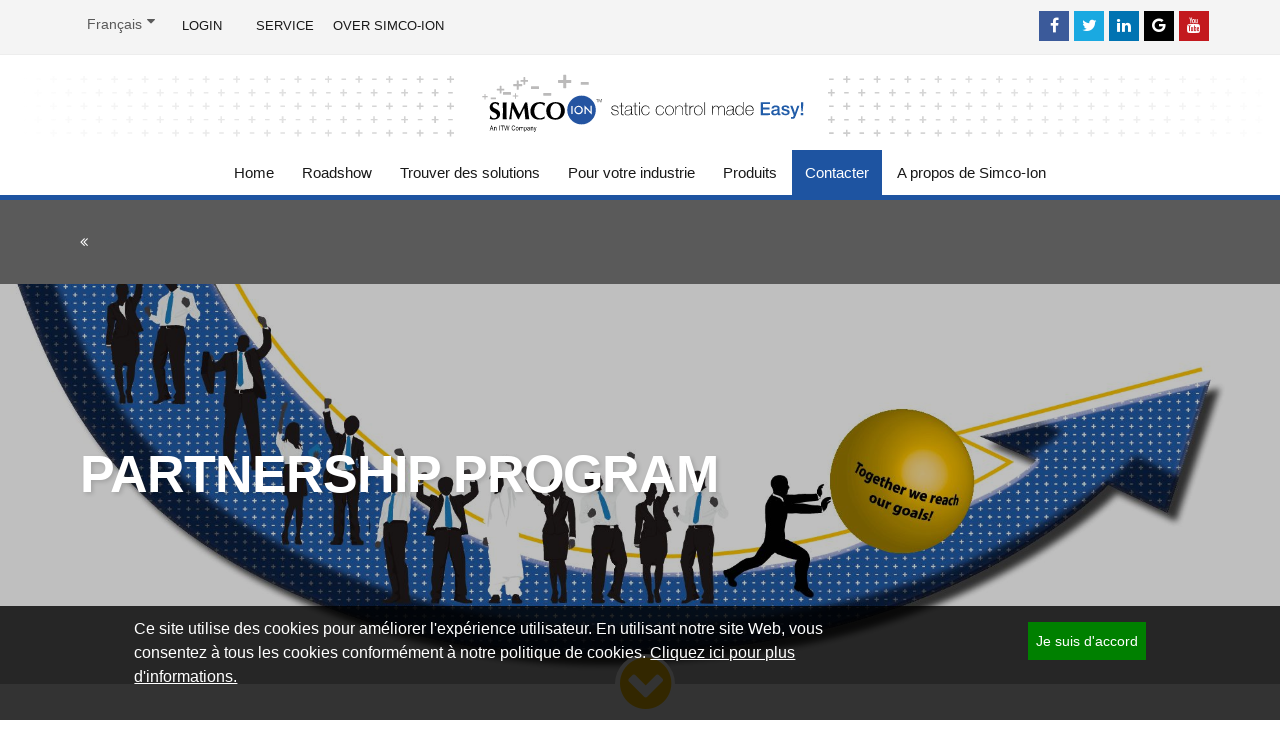

--- FILE ---
content_type: text/html; charset=utf-8
request_url: https://www.simco-ion.fr/partners-login
body_size: 8995
content:
<!DOCTYPE html>
<html dir="ltr" lang="fr">
<head>

<meta charset="utf-8">
<!-- 
	Based on the TYPO3 Bootstrap Package by Benjamin Kott - https://www.bootstrap-package.com/

	This website is powered by TYPO3 - inspiring people to share!
	TYPO3 is a free open source Content Management Framework initially created by Kasper Skaarhoj and licensed under GNU/GPL.
	TYPO3 is copyright 1998-2025 of Kasper Skaarhoj. Extensions are copyright of their respective owners.
	Information and contribution at https://typo3.org/
-->


<link rel="shortcut icon" href="/typo3conf/ext/uwkm_website/Resources/Public/Icons/favicon.ico" type="image/x-icon">
<title>Partnership login</title>
<meta http-equiv="x-ua-compatible" content="IE=edge" />
<meta name="generator" content="TYPO3 CMS" />
<meta name="viewport" content="width=device-width, initial-scale=1, minimum-scale=1" />
<meta name="robots" content="index,follow" />
<meta property="og:type" content="website" />
<meta name="twitter:card" content="summary" />
<meta name="apple-mobile-web-app-capable" content="no" />
<meta name="google" content="notranslate" />

<link rel="stylesheet" type="text/css" href="/typo3temp/assets/compressed/merged-3ada7fc9ec446752927a5da522cf3ee9-eae8a5e6289f09c241fa9012568e35de.css?1751457738" media="all">

<link rel="stylesheet" type="text/css" href="/typo3temp/assets/compressed/17086b262d-1ffc6e0c6fdd23eb1a7c52b432abafae.css?1751457848" media="all">
<link rel="stylesheet" type="text/css" href="/typo3temp/assets/compressed/merged-ada650307a4f2c72a8acdaf18e9256e7-d88a856b5c312cb91cd601b6f30e8e0f.css?1751457738" media="all">



<script src="/typo3temp/assets/compressed/merged-080eadf07e1d515587431357646f1522-d5670c1db6d0f33c7c464d0244af005b.js?1751457738" type="text/javascript"></script>




        <!-- Google Tag Manager -->
        <script>(function(w,d,s,l,i){w[l]=w[l]||[];w[l].push({'gtm.start':
        new Date().getTime(),event:'gtm.js'});var f=d.getElementsByTagName(s)[0],
        j=d.createElement(s),dl=l!='dataLayer'?'&l='+l:'';j.async=true;j.src=
        'https://www.googletagmanager.com/gtm.js?id='+i+dl;f.parentNode.insertBefore(j,f);
        })(window,document,'script','dataLayer','GTM-MJNQX28');</script>
        <!-- End Google Tag Manager --><script type="text/javascript">var cookieNoticeConfig = cookieNoticeConfig || {};cookieNoticeConfig.flags = {};cookieNoticeConfig.labels = {statement_short: 'Ce%20site%20utilise%20des%20cookies%20pour%20am%C3%A9liorer%20l%27exp%C3%A9rience%20utilisateur.%20En%20utilisant%20notre%20site%20Web%2C%20vous%20consentez%20%C3%A0%20tous%20les%20cookies%20conform%C3%A9ment%20%C3%A0%20notre%20politique%20de%20cookies.',statement_detail: '',statement_expand: 'Cliquez%20ici%20pour%20plus%20d%27informations.',agree: 'Je%20suis%20d%27accord',link_policy: 'Cliquez%20ici%20pour%20lire%20notre%20politique%20de%20confidentialit%C3%A9%20et%20utilisation%20de%20cookies.',disagree: 'I%20don%27t%20agree'};cookieNoticeConfig.hitsBeforeImplicitConsent =-1;cookieNoticeConfig.cookiePolicyDetailPage = '/politique-de-confidentalite-et-utlisation-de-cookies';cookieNoticeConfig.consentChangeCallbacks = [];cookieNoticeConfig.showDisagreeButton =false;cookieNoticeConfig.expiresInMonths =12;cookieNoticeConfig.defaultCookieLevel =1;cookieNoticeConfig.consentedCookieName = '__cookieNotice_consent';cookieNoticeConfig.hitCountCookieName = '__cookieNotice_hit';</script>
<link rel="canonical" href="https://www.simco-ion.fr/partners-login"/>


</head>
<body class="page-1348 level-3 ">

        <!-- Google Tag Manager (noscript) -->
        <noscript><iframe src="https://www.googletagmanager.com/ns.html?id=GTM-MJNQX28"
        height="0" width="0" style="display:none;visibility:hidden"></iframe></noscript>
        <!-- End Google Tag Manager (noscript) -->

<div class="body">
	<header id="header"
		data-plugin-options="{'stickyEnabled': true, 'stickyEnableOnBoxed': true, 'stickyEnableOnMobile': true, 'stickyStartAt': 100, 'stickySetTop': '-100px'}"
		style="min-height: 210px;">
	<div class="header-body">
		<div class="header-top">
			<div class="container">
				<div class="dropdown has-menu">
	
		
	
		
	
		
	
		
	
		
			<button class="btn btn-primary dropdown-toggle contains-menu" type="button" data-toggle="dropdown">
				<span class="lang-text">Français</span>
			</button>
		
	
		
	
		
	
	<ul id="menu-language" class="dropdown-menu">
		
			
					<li><a href="https://www.simco-ion.nl/partners-login" hreflang="nl-NL" title="Nederlands">
						<span class="lang-text">Nederlands</span>
					</a></li>
				
		
			
					<li><a href="https://www.simco-ion.de/partners-login" hreflang="de" title="Deutsch">
						<span class="lang-text">Deutsch</span>
					</a></li>
				
		
			
					<li><a href="https://www.simco-ion.co.uk/partners-login" hreflang="en-GB" title="English">
						<span class="lang-text">English</span>
					</a></li>
				
		
			
					<li><a href="https://www.simco-ion.es/partners-login" hreflang="es" title="Español">
						<span class="lang-text">Español</span>
					</a></li>
				
		
			
		
			
					<li><a href="https://www.simco-ion.it/partners-login" hreflang="it" title="Italiano">
						<span class="lang-text">Italiano</span>
					</a></li>
				
		
			
					<li><a href="https://www.simco-ion.ru/partners-login" hreflang="ru" title="Русский">
						<span class="lang-text">Русский</span>
					</a></li>
				
		
	</ul>
</div>

				
				<p class="top-bar">
					<span class="">
		
				<a href="/downloads/log-in">Login</a>
			
		
			<a href="/a-propos-de-simco-ion/service">Service</a>
		
			OVER SIMCO-ION
		
	</span>
				</p>

				<div class="header-search">
					<ul class="social-icons">
		
         	<li class="social-icons-facebook">
			 	<a href="https://nl-nl.facebook.com/Simco-Ion-Europe-479438858783951/" target="_blank" title="Facebook">
				 	<i class="fa fa-facebook"></i>
			 	</a>
			</li>
		
		
			<li class="social-icons-twitter">
				<a href="https://twitter.com/SimcoNederland" target="_blank" title="Twitter">
					<i class="fa fa-twitter"></i>
				</a>
			</li>
		
		
			<li class="social-icons-linkedin">
				<a href="https://nl.linkedin.com/company/simco-nederland-bv" target="_blank" title="Linkedin">
					<i class="fa fa-linkedin"></i>
				</a>
			</li>
		
		
			<li class="social-icons-google">
				<a href="https://plus.google.com/112377642261704964650" target="_blank" title="Google +">
					<i class="fa fa-google"></i>
				</a>
			</li>
		
		
			<li class="social-icons-youtube">
				<a href="https://www.youtube.com/channel/UCLlNrW-XCgSOUlQFMN60H2g" target="_blank" title="Youtube">
					<i class="fa fa-youtube"></i>
				</a>
			</li>
		
	</ul>
	<span style="display:none;" itemscope itemtype="http://schema.org/Organization">
  		<link itemprop="url" href="">
		
			<a itemprop="sameAs" href="https://nl-nl.facebook.com/Simco-Ion-Europe-479438858783951/">Facebook</a>
		
		
			<a itemprop="sameAs" href="https://twitter.com/SimcoNederland">Twitter</a>
		
		
			<a itemprop="sameAs" href="https://nl.linkedin.com/company/simco-nederland-bv">Linkedin</a>
		
		
			<a itemprop="sameAs" href="https://plus.google.com/112377642261704964650">Google +</a>
		
		
			<a itemprop="sameAs" href="https://www.youtube.com/channel/UCLlNrW-XCgSOUlQFMN60H2g">Youtube</a>
		
	</span>
				</div>

			</div>
		</div>
		<div class="header-container logo-holder">
			<div class="header-row">
				<div class="header-column header-column-center">
					<div class="header-logo">
						
<div id="c68398" class="frame frame-default frame-type-image frame-layout-0 frame-background-none frame-no-backgroundimage frame-space-before-none frame-space-after-none "><div style="float: left; width: 100%;"><figure class="image"><a href="/" title="Home"><img src="/typo3conf/ext/bootstrap_package/Resources/Public/Images/blank.gif" data-src="/fileadmin/user_upload/Logo_1200_meer.svg" data-bigger="/fileadmin/user_upload/Logo_1200_meer.svg" data-large="/fileadmin/user_upload/Logo_1200_meer.svg" data-medium="/fileadmin/user_upload/Logo_1200_meer.svg" data-small="/fileadmin/user_upload/Logo_1200_meer.svg" title="Home" alt="Home" class="lazyload" data-preload="false" /><noscript><img src="/fileadmin/user_upload/Logo_1200_meer.svg" title="Home" alt="Home" /></noscript></a><figcaption class="caption"></figcaption></figure></div></div>


<div id="c68399" class="frame frame-default frame-type-image frame-layout-0 frame-background-none frame-no-backgroundimage frame-space-before-none frame-space-after-none "><div style="float: left; width: 100%;"><figure class="image"><a href="/" title="Home"><img src="/typo3conf/ext/bootstrap_package/Resources/Public/Images/blank.gif" data-src="/fileadmin/user_upload/Logo_1200_minder.svg" data-bigger="/fileadmin/user_upload/Logo_1200_minder.svg" data-large="/fileadmin/user_upload/Logo_1200_minder.svg" data-medium="/fileadmin/user_upload/Logo_1200_minder.svg" data-small="/fileadmin/user_upload/Logo_1200_minder.svg" title="Home" alt="Home" class="lazyload" data-preload="false" /><noscript><img src="/fileadmin/user_upload/Logo_1200_minder.svg" title="Home" alt="Home" /></noscript></a><figcaption class="caption"></figcaption></figure></div></div>


<div id="c54104" class="frame frame-default frame-type-image frame-layout-0 frame-background-none frame-no-backgroundimage frame-space-before-none frame-space-after-none backgroundimage-c54104"><div style="float: left; width: 100%;"><figure class="image"><a href="/" title="Home"><img src="/typo3conf/ext/bootstrap_package/Resources/Public/Images/blank.gif" data-src="/fileadmin/user_upload/Logo_Simco-Ion.svg" data-bigger="/fileadmin/user_upload/Logo_Simco-Ion.svg" data-large="/fileadmin/user_upload/Logo_Simco-Ion.svg" data-medium="/fileadmin/user_upload/Logo_Simco-Ion.svg" data-small="/fileadmin/user_upload/Logo_Simco-Ion.svg" title="Home" alt="Home" class="lazyload" data-preload="false" /><noscript><img src="/fileadmin/user_upload/Logo_Simco-Ion.svg" title="Home" alt="Home" /></noscript></a><figcaption class="caption"></figcaption></figure></div></div>


					</div>
				</div>
			</div>
		</div>
		<div class="header-container container header-nav header-nav-center">
			<button class="btn header-btn-collapse-nav" data-toggle="collapse" data-target=".header-nav-main">
				<i class="fa fa-bars"></i>
			</button>
			<div class="header-nav-main header-nav-main-effect-1 header-nav-main-sub-effect-1 collapse">
				<nav class="nav-main mega-menu">
					<ul class="nav nav-pills" id="mainNav">
						<li class=" "><a href="/home">Home</a></li><li class=" "><a href="/roadshow">Roadshow</a></li><li class=" dropdown"><a class="dropdown-toggle" href="/trouver-des-solutions">Trouver des solutions<i class="fa fa-caret-down"></i></a><ul class="dropdown-menu"><li class=" dropdown-submenu"><a class="dropdown-toggle" href="/trouver-des-solutions/je-veux-neutraliser-lelectricite-statique-car">Je veux neutraliser l&#039;électricité statique, car<i class="fa fa-caret-down"></i></a><ul class="dropdown-menu"><li class=" "><a href="/trouver-des-solutions/je-veux-neutraliser-lelectricite-statique-car/les-employes-subissent-des-chocs-electriques-1">Les employés subissent des chocs électriques</a></li><li class=" "><a href="/trouver-des-solutions/je-veux-neutraliser-lelectricite-statique-car/le-processus-est-perturbe">Le processus est perturbé</a></li><li class=" "><a href="/trouver-des-solutions/je-veux-neutraliser-lelectricite-statique-car/lelectricite-statique-endommage-le-materiel">L&#039;électricité statique endommage le matériel</a></li><li class=" "><a href="/trouver-des-solutions/je-veux-neutraliser-lelectricite-statique-car/mon-client-rencontre-des-problemes-avec-le-materiau">Mon client rencontre des problèmes avec le matériau</a></li><li class=" "><a href="/trouver-des-solutions/je-veux-neutraliser-lelectricite-statique-car/lelectricite-statique-peut-etre-a-lorigine-dun-incendie">L&#039;électricité statique peut être à l&#039;origine d&#039;un incendie</a></li><li class=" "><a href="/trouver-des-solutions/je-veux-neutraliser-lelectricite-statique-car/je-souhaite-empecher-lattraction-de-poussiere">Je souhaite empêcher l&#039;attraction de poussière</a></li></ul></li><li class=" dropdown-submenu"><a class="dropdown-toggle" href="/trouver-des-solutions/je-veux-utiliser-lelectricite-statique-dans-mon-processus">Je veux utiliser l&#039;électricité statique dans mon processus<i class="fa fa-caret-down"></i></a><ul class="dropdown-menu"><li class=" "><a href="/trouver-des-solutions/je-veux-utiliser-lelectricite-statique-dans-mon-processus/adhesion-temporaire-de-deux-materiaux">Adhésion temporaire de deux matériaux</a></li><li class=" "><a href="/trouver-des-solutions/je-veux-utiliser-lelectricite-statique-dans-mon-processus/pour-eviter-linclusion-dair">Pour éviter l&#039;inclusion d&#039;air</a></li><li class=" "><a href="/trouver-des-solutions/je-veux-utiliser-lelectricite-statique-dans-mon-processus/optimisation-dun-processus">Optimisation d&#039;un processus</a></li></ul></li><li class=" dropdown-submenu"><a class="dropdown-toggle" href="/trouver-des-solutions/nettoyage-dune-surface">Nettoyage d&#039;une surface<i class="fa fa-caret-down"></i></a><ul class="dropdown-menu"><li class=" "><a href="/trouver-des-solutions/nettoyage-dune-surface/nettoyage-dune-bobine-mobile">Nettoyage d&#039;une bobine mobile</a></li><li class=" "><a href="/trouver-des-solutions/nettoyage-dune-surface/nettoyage-dun-objet-en-trois-dimensions">Nettoyage d&#039;un objet en trois dimensions</a></li><li class=" "><a href="/trouver-des-solutions/nettoyage-dune-surface/nettoyage-de-feuilles">Nettoyage de feuilles</a></li></ul></li><li class=" dropdown-submenu"><a class="dropdown-toggle" href="/trouver-des-solutions/detection-des-perforations">Détection des perforations<i class="fa fa-caret-down"></i></a><ul class="dropdown-menu"><li class=" "><a href="/trouver-des-solutions/detection-des-perforations/comptage-de-sacs">Comptage de sacs</a></li><li class=" "><a href="/trouver-des-solutions/detection-des-perforations/sur-une-bobine-mobile">Sur une bobine mobile</a></li><li class=" "><a href="/trouver-des-solutions/detection-des-perforations/dans-les-produits">Dans les produits</a></li><li class=" "><a href="/trouver-des-solutions/detection-des-perforations/determination-du-positionnement-dun-materiel">Détermination du positionnement d&#039;un matériel</a></li></ul></li><li class=" dropdown-submenu"><a class="dropdown-toggle" href="/vind-een-oplossing-inzake-statische-elektriciteit/application-experiences">Application experiences<i class="fa fa-caret-down"></i></a><ul class="dropdown-menu"><li class=" "><a href="/oplossingen-voor-uw-branche/grafisch/digital-inkjet-printing-1">Digital Inkjet Printing</a></li><li class=" "><a href="/vind-een-oplossing-inzake-statische-elektriciteit/application-experiences/coating-machine">Coating machine</a></li><li class=" "><a href="/vind-een-oplossing-inzake-statische-elektriciteit/application-experiences/flexoprint-machine">Flexoprint machine</a></li><li class=" "><a href="/vind-een-oplossing-inzake-statische-elektriciteit/application-experiences/in-mould-labelling">In Mould Labelling</a></li><li class=" "><a href="/application-experiences/slitting-rewinding">Slitting Rewinding</a></li><li class=" "><a href="/application-experiences/blown-film">Blown Film</a></li><li class=" "><a href="/oplossingen-voor-uw-branche/medischfarmaceutisch/electrostatical-charging-fibers-for-face-mask-1">Electrostatical charging fibers for face mask</a></li><li class=" "><a href="/vind-een-oplossing-inzake-statische-elektriciteit/application-experiences/rotogravure-printing">Rotogravure printing</a></li><li class=" "><a href="/vind-een-oplossing-inzake-statische-elektriciteit/application-experiences/digital-uv-flatbed-printers">Digital UV flatbed printers</a></li><li class=" "><a href="/vind-een-oplossing-inzake-statische-elektriciteit/application-experiences/manual-dust-removal-in-automotive-applications">Manual dust removal in automotive applications</a></li><li class=" "><a href="/vind-een-oplossing-inzake-statische-elektriciteit/application-experiences/bagmaking-machinery">Bagmaking machinery</a></li><li class=" "><a href="/vind-een-oplossing-inzake-statische-elektriciteit/application-experiences/vibration-bowl-feeders-1">Vibration bowl feeders</a></li><li class=" "><a href="/vind-een-oplossing-inzake-statische-elektriciteit/application-experiences/sleeve-shrink-labeller">Sleeve-Shrink Labeller</a></li><li class=" "><a href="/vind-een-oplossing-inzake-statische-elektriciteit/application-experiences/neutralization-of-synthetic-fibres-and-hoses">Neutralization of synthetic fibres and hoses</a></li><li class=" "><a href="/vind-een-oplossing-inzake-statische-elektriciteit/application-experiences/in-line-pallet-wrapping-3">In-line pallet wrapping</a></li></ul></li></ul></li><li class=" dropdown"><a class="dropdown-toggle" href="/pour-votre-industrie">Pour votre industrie<i class="fa fa-caret-down"></i></a><ul class="dropdown-menu"><li class=" dropdown-submenu"><a class="dropdown-toggle" href="/pour-votre-industrie/plastiques">Plastiques<i class="fa fa-caret-down"></i></a><ul class="dropdown-menu"><li class=" "><a href="/pour-votre-industrie/plastiques/extrusion-de-film">Extrusion de film</a></li><li class=" "><a href="/pour-votre-industrie/plastiques/extrusion-de-film-cast">Extrusion de film cast</a></li><li class=" "><a href="/pour-votre-industrie/plastiques/iml">IML</a></li><li class=" "><a href="/pour-votre-industrie/plastiques/fabrication-de-sac">Fabrication de sac</a></li><li class=" "><a href="/pour-votre-industrie/plastiques/laminage">Laminage</a></li><li class=" "><a href="/pour-votre-industrie/plastiques/decoupage">Découpage</a></li><li class=" "><a href="/pour-votre-industrie/plastiques/ligne-de-peinture-au-pistolet">Ligne de peinture au pistolet</a></li></ul></li><li class=" dropdown-submenu"><a class="dropdown-toggle" href="/pour-votre-industrie/emballage">Emballage<i class="fa fa-caret-down"></i></a><ul class="dropdown-menu"><li class=" "><a href="/pour-votre-industrie/emballage/mouler-remplir-fermer">Mouler-remplir-fermer</a></li><li class=" "><a href="/pour-votre-industrie/emballage/emballage-sous-film-plastique">Emballage sous film plastique</a></li><li class=" "><a href="/pour-votre-industrie/emballage/mise-sous-film-horizontale">Mise sous film horizontale</a></li><li class=" "><a href="/pour-votre-industrie/emballage/thermoformage-sous-vide">Thermoformage sous vide</a></li><li class=" "><a href="/pour-votre-industrie/emballage/moulage-par-injection">Moulage par injection</a></li><li class=" "><a href="/pour-votre-industrie/emballage/manchonneuse">Manchonneuse</a></li><li class=" "><a href="/pour-votre-industrie/emballage/rfid">RFID</a></li><li class=" "><a href="/pour-votre-industrie/emballage/etiquetage">Étiquetage</a></li><li class=" "><a href="/pour-votre-industrie/emballage/positionnement-de-cartes">Positionnement de cartes</a></li><li class=" "><a href="/pour-votre-industrie/emballage/impression-flexo">Impression Flexo</a></li></ul></li><li class=" dropdown-submenu"><a class="dropdown-toggle" href="/pour-votre-industrie/impression">Impression<i class="fa fa-caret-down"></i></a><ul class="dropdown-menu"><li class=" "><a href="/oplossingen-voor-uw-branche/grafisch/digital-inkjet-printing">Digital Inkjet Printing</a></li><li class=" "><a href="/pour-votre-industrie/impression/impression-offset">Impression offset</a></li><li class=" "><a href="/pour-votre-industrie/impression/serigraphie">Sérigraphie</a></li><li class=" "><a href="/pour-votre-industrie/impression/presses-numeriques">Presses numériques</a></li><li class=" "><a href="/pour-votre-industrie/impression/chill-tack">Chill Tack</a></li><li class=" "><a href="/pour-votre-industrie/impression/revetementlaminage">Revêtement/laminage</a></li><li class=" "><a href="/pour-votre-industrie/impression/impression-flexo">Impression Flexo</a></li><li class=" "><a href="/pour-votre-industrie/impression/tampographie">Tampographie</a></li><li class=" "><a href="/pour-votre-industrie/impression/plieuse">Plieuse</a></li><li class=" "><a href="/pour-votre-industrie/impression/heliogravure">Héliogravure</a></li><li class=" "><a href="/pour-votre-industrie/impression/maintien-de-ruban">Maintien de ruban</a></li><li class=" "><a href="/pour-votre-industrie/impression/blocage-electrostatique">Blocage électrostatique</a></li><li class=" "><a href="/pour-votre-industrie/impression/positionnement-de-cartes">Positionnement de cartes</a></li></ul></li><li class=" dropdown-submenu"><a class="dropdown-toggle" href="/pour-votre-industrie/transformation">Transformation<i class="fa fa-caret-down"></i></a><ul class="dropdown-menu"><li class=" "><a href="/pour-votre-industrie/transformation/fabrication-de-sac">Fabrication de sac</a></li><li class=" "><a href="/pour-votre-industrie/transformation/impression-flexo">Impression Flexo</a></li><li class=" "><a href="/pour-votre-industrie/transformation/decoupage">Découpage</a></li><li class=" "><a href="/pour-votre-industrie/transformation/laminage">Laminage</a></li><li class=" "><a href="/pour-votre-industrie/transformation/revetementlaminage">Revêtement/laminage</a></li></ul></li><li class=" dropdown-submenu"><a class="dropdown-toggle" href="/pour-votre-industrie/automobile">Automobile<i class="fa fa-caret-down"></i></a><ul class="dropdown-menu"><li class=" "><a href="/pour-votre-industrie/automobile/ligne-de-peinture-au-pistolet">Ligne de peinture au pistolet</a></li></ul></li><li class=" dropdown-submenu"><a class="dropdown-toggle" href="/pour-votre-industrie/bois">Bois<i class="fa fa-caret-down"></i></a><ul class="dropdown-menu"><li class=" "><a href="/pour-votre-industrie/bois/nettoyage-du-bois">Nettoyage du bois</a></li><li class=" "><a href="/pour-votre-industrie/bois/presses-a-copeaux">Presses à copeaux</a></li></ul></li><li class=" dropdown-submenu"><a class="dropdown-toggle" href="/pour-votre-industrie/textiles">Textiles<i class="fa fa-caret-down"></i></a><ul class="dropdown-menu"><li class=" "><a href="/pour-votre-industrie/textiles/cantres">Cantres</a></li><li class=" "><a href="/pour-votre-industrie/textiles/rames">Rames</a></li></ul></li><li class=" dropdown-submenu"><a class="dropdown-toggle" href="/pour-votre-industrie/medecine-pharmacie">Médecine / Pharmacie<i class="fa fa-caret-down"></i></a><ul class="dropdown-menu"><li class=" "><a href="/pour-votre-industrie/medecine-pharmacie/production-de-poches-a-sang">Production de poches à sang</a></li><li class=" "><a href="/pour-votre-industrie/medecine-pharmacie/barquettes-thermoformees">Barquettes thermoformees</a></li><li class=" "><a href="/oplossingen-voor-uw-branche/medischfarmaceutisch/electrostatical-charging-fibers-for-face-mask">Electrostatical charging fibers for face mask</a></li></ul></li></ul></li><li class=" dropdown"><a class="dropdown-toggle" href="/produits">Produits<i class="fa fa-caret-down"></i></a><ul class="dropdown-menu"><li class=" dropdown-submenu"><a class="dropdown-toggle" href="/produits/iq-easy-platform">IQ Easy Platform<i class="fa fa-caret-down"></i></a><ul class="dropdown-menu"><li class=" "><a href="/produits/iq-easy-platform/iq-easy-apercu">IQ Easy aperçu</a></li><li class=" "><a href="/produits/iq-easy-platform/manager-iq-easy">Manager IQ Easy</a></li><li class=" "><a href="/produits/iq-easy-platform/extension-iq-easy">Extension IQ Easy</a></li><li class=" dropdown-submenu"><a class="dropdown-toggle" href="/produits/iq-easy-platform/systeme-iq-lelimination-statique">Système IQ L&#039;élimination statique<i class="fa fa-caret-down"></i></a><ul class="dropdown-menu"><li class=" "><a href="/produits/iq-easy-platform/systeme-iq-lelimination-statique/performax-iq-easy">Performax IQ Easy</a></li><li class=" "><a href="/produits/iq-easy-platform/systeme-iq-lelimination-statique/performax-iq-easy-ex">Performax IQ Easy Ex</a></li><li class=" "><a href="/produits/iq-easy-platform/systeme-iq-lelimination-statique/thunderion-iq-20">ThunderION IQ 2.0</a></li></ul></li><li class=" dropdown-submenu"><a class="dropdown-toggle" href="/produits/iq-easy-platform/systeme-iq-liaison-electrostatique">Système IQ Liaison électrostatique<i class="fa fa-caret-down"></i></a><ul class="dropdown-menu"><li class=" "><a href="/produits/iq-easy-platform/systeme-iq-liaison-electrostatique/cmm-iq-easy">CMM IQ Easy</a></li><li class=" "><a href="/produits/iq-easy-platform/systeme-iq-liaison-electrostatique/cm-tiny-iq">CM Tiny IQ</a></li></ul></li><li class=" dropdown-submenu"><a class="dropdown-toggle" href="/produits/iq-easy-platform/systeme-iq-appareils-de-mesure">Système IQ Appareils de mesure<i class="fa fa-caret-down"></i></a><ul class="dropdown-menu"><li class=" "><a href="/produits/iq-easy-platform/systeme-iq-appareils-de-mesure/sensor-iq-easy">Sensor IQ Easy</a></li></ul></li></ul></li><li class=" dropdown-submenu"><a class="dropdown-toggle" href="/produits/lelimination-statique">L&#039;élimination statique<i class="fa fa-caret-down"></i></a><ul class="dropdown-menu"><li class=" "><a href="/producten/statische-eliminatie/ionisatiestaven/static-eliminators-24vdc">Static Eliminators 24Vdc</a></li><li class=" "><a href="/producten/statische-eliminatie/ionisatiestaven/external-powered-ac-static-eliminators">External powered AC Static eliminators</a></li><li class=" dropdown-submenu"><a class="dropdown-toggle" href="/produits/lelimination-statique/barres-antistatique">Barres antistatique<i class="fa fa-caret-down"></i></a><ul class="dropdown-menu"><li class=" "><a href="/produits/lelimination-statique/barres-antistatique/performax-easy">Performax Easy</a></li><li class=" "><a href="/produits/lelimination-statique/barres-antistatique/performax-easy-ex">Performax Easy Ex</a></li><li class=" "><a href="/produits/lelimination-statique/barres-antistatique/vicinion">VicinION</a></li><li class=" "><a href="/produits/lelimination-statique/barres-antistatique/performax-iq-easy-ex-none">Performax IQ Easy</a></li><li class=" "><a href="/produits/lelimination-statique/barres-antistatique/performax-iq-easy-ex-none-1">Performax IQ Easy Ex</a></li><li class=" "><a href="/produits/lelimination-statique/barres-antistatique/thunderion-20">ThunderION 2.0</a></li><li class=" "><a href="/produits/lelimination-statique/barres-antistatique/meb">MEB</a></li><li class=" "><a href="/produits/lelimination-statique/barres-antistatique/mej">MEJ</a></li><li class=" "><a href="/produits/lelimination-statique/barres-antistatique/12-ss">12-ss</a></li><li class=" "><a href="/produits/lelimination-statique/barres-antistatique/maxion">MaxION</a></li><li class=" "><a href="/produits/lelimination-statique/barres-antistatique/ep-sh-n">EP-Sh-N</a></li><li class=" "><a href="/produits/lelimination-statique/barres-antistatique/p-sh-n">P-Sh-N</a></li><li class=" "><a href="/produits/lelimination-statique/barres-antistatique/p-sh-n-ex">P-Sh-N-Ex</a></li></ul></li><li class=" dropdown-submenu"><a class="dropdown-toggle" href="/produits/lelimination-statique/souffleries-ionisantes">Souffleries ionisantes<i class="fa fa-caret-down"></i></a><ul class="dropdown-menu"><li class=" "><a href="/produits/lelimination-statique/souffleries-ionisantes/blowion">BlowION</a></li><li class=" "><a href="/produits/lelimination-statique/souffleries-ionisantes/sentry">Sentry</a></li><li class=" "><a href="/produits/lelimination-statique/souffleries-ionisantes/volumion">VolumION</a></li><li class=" "><a href="/produits/lelimination-statique/souffleries-ionisantes/hp-n-ex">HP-N-Ex</a></li></ul></li><li class=" dropdown-submenu"><a class="dropdown-toggle" href="/produits/lelimination-statique/lames-dair-avec-barre">Lames d&#039;air avec barre<i class="fa fa-caret-down"></i></a><ul class="dropdown-menu"><li class=" "><a href="/produits/lelimination-statique/lames-dair-avec-barre/lame-dair-avec-barre-antistatique-meb">Lame d&#039;air avec barre antistatique MEB</a></li><li class=" "><a href="/produits/lelimination-statique/lames-dair-avec-barre/lame-dair-avec-barre-antistatique-performax-easy">Lame d&#039;air avec barre antistatique Performax Easy</a></li></ul></li><li class=" dropdown-submenu"><a class="dropdown-toggle" href="/produits/lelimination-statique/pistolets-a-air-ionise">Pistolets à air ionisé<i class="fa fa-caret-down"></i></a><ul class="dropdown-menu"><li class=" "><a href="/produits/lelimination-statique/pistolets-a-air-ionise/cleanflex-easy">Cleanflex Easy</a></li><li class=" "><a href="/produits/lelimination-statique/pistolets-a-air-ionise/top-gun">Top Gun</a></li><li class=" "><a href="/produits/lelimination-statique/pistolets-a-air-ionise/cobra">Cobra</a></li></ul></li><li class=" dropdown-submenu"><a class="dropdown-toggle" href="/produits/lelimination-statique/becs-a-air-ionise">Becs à air ionisé<i class="fa fa-caret-down"></i></a><ul class="dropdown-menu"><li class=" "><a href="/produits/lelimination-statique/becs-a-air-ionise/he">HE</a></li><li class=" "><a href="/produits/lelimination-statique/becs-a-air-ionise/flat-nozzle">Flat Nozzle</a></li><li class=" "><a href="/produits/lelimination-statique/becs-a-air-ionise/bw">BW</a></li></ul></li><li class=" dropdown-submenu"><a class="dropdown-toggle" href="/produits/lelimination-statique/alimentations-haute-tension">Alimentations haute-tension<i class="fa fa-caret-down"></i></a><ul class="dropdown-menu"><li class=" "><a href="/producten/statische-eliminatie/voedingsapparaten/manager-iq-easy-1">Manager IQ Easy</a></li><li class=" "><a href="/producten/statische-eliminatie/voedingsapparaten/extension-iq-easy-1">Extension IQ Easy</a></li><li class=" "><a href="/produits/lelimination-statique/alimentations-haute-tension/alimentation-a">Alimentation A</a></li><li class=" "><a href="/produits/lelimination-statique/alimentations-haute-tension/lb2a4s">LB2A4S</a></li><li class=" "><a href="/produits/lelimination-statique/alimentations-haute-tension/mpm">MPM</a></li></ul></li><li class=" dropdown-submenu"><a class="dropdown-toggle" href="/produits/lelimination-statique/ioniseur-inline">Ioniseur inline<i class="fa fa-caret-down"></i></a><ul class="dropdown-menu"><li class=" "><a href="/produits/lelimination-statique/ioniseur-inline/conveyostatr">Conveyostat®</a></li></ul></li></ul></li><li class=" dropdown-submenu"><a class="dropdown-toggle" href="/produits/liaison-electrostatique">Liaison électrostatique<i class="fa fa-caret-down"></i></a><ul class="dropdown-menu"><li class=" dropdown-submenu"><a class="dropdown-toggle" href="/produits/liaison-electrostatique/generateurs-de-haute-tension">Generateurs de haute-tension<i class="fa fa-caret-down"></i></a><ul class="dropdown-menu"><li class=" "><a href="/produits/liaison-electrostatique/generateurs-de-haute-tension/cm-tiny">CM Tiny</a></li><li class=" "><a href="/produits/liaison-electrostatique/generateurs-de-haute-tension/cm-lite">CM lite</a></li><li class=" "><a href="/produits/liaison-electrostatique/generateurs-de-haute-tension/cm-5-30">CM-5-30</a></li><li class=" "><a href="/produits/liaison-electrostatique/generateurs-de-haute-tension/chargemaster-cm5-60">ChargeMaster CM5-60</a></li></ul></li><li class=" dropdown-submenu"><a class="dropdown-toggle" href="/produits/liaison-electrostatique/barres-chargeantes">Barres chargeantes<i class="fa fa-caret-down"></i></a><ul class="dropdown-menu"><li class=" "><a href="/produits/liaison-electrostatique/barres-chargeantes/hdc">HDC</a></li><li class=" "><a href="/produits/liaison-electrostatique/barres-chargeantes/hdr-barre-de-charge">hdr-barre-de-charge</a></li></ul></li><li class=" dropdown-submenu"><a class="dropdown-toggle" href="/produits/liaison-electrostatique/electrodes-chargeantes">Electrodes chargeantes<i class="fa fa-caret-down"></i></a><ul class="dropdown-menu"><li class=" "><a href="/produits/liaison-electrostatique/electrodes-chargeantes/pinner-claw">Pinner Claw</a></li><li class=" "><a href="/produits/liaison-electrostatique/electrodes-chargeantes/5-point">5 Point</a></li><li class=" "><a href="/produits/liaison-electrostatique/electrodes-chargeantes/linear-6-point">Linear 6 Point</a></li></ul></li></ul></li><li class=" dropdown-submenu"><a class="dropdown-toggle" href="/produits/iml">IML<i class="fa fa-caret-down"></i></a><ul class="dropdown-menu"><li class=" "><a href="/producten/iml-direct-iml-charging">IML Direct High-Speed IML Charging</a></li><li class=" "><a href="/producten/iml-electro-static-pinning">IML Electro Static Pinning</a></li><li class=" "><a href="/producten/iml-metallic-simplified-method">IML Metallic Simplified Method</a></li><li class=" "><a href="/produits/iml/iml-easycore">IML Easycore</a></li><li class=" "><a href="/produits/iml/iml-spider">IML Spider</a></li><li class=" "><a href="/produits/iml/cmme">CMME</a></li></ul></li><li class=" dropdown-submenu"><a class="dropdown-toggle" href="/produits/nettoyage-de-surface">Nettoyage de surface<i class="fa fa-caret-down"></i></a><ul class="dropdown-menu"><li class=" dropdown-submenu"><a class="dropdown-toggle" href="/produits/nettoyage-de-surface/lames-dair-avec-barre">Lames d&#039;air avec barre<i class="fa fa-caret-down"></i></a><ul class="dropdown-menu"><li class=" "><a href="/produits/nettoyage-de-surface/lames-dair-avec-barre/lame-dair-avec-barre-antistatique-meb">Lame d&#039;air avec barre antistatique MEB</a></li><li class=" "><a href="/produits/nettoyage-de-surface/lames-dair-avec-barre/lame-dair-avec-barre-antistatique-performax-easy-1">Lame d&#039;air avec barre antistatique Performax Easy</a></li></ul></li><li class=" dropdown-submenu"><a class="dropdown-toggle" href="/produits/nettoyage-de-surface/typhoon">Typhoon<i class="fa fa-caret-down"></i></a><ul class="dropdown-menu"><li class=" "><a href="/produits/nettoyage-de-surface/typhoon/typhoon-avec-barre-ep-sh-n">Typhoon avec barre EP-Sh-N</a></li><li class=" "><a href="/produits/nettoyage-de-surface/typhoon/typhoon-avec-barre-p-sh-n-ex">Typhoon avec barre P-Sh-N-Ex</a></li><li class=" "><a href="/produits/nettoyage-de-surface/typhoon/typhoon-ventilateur">Typhoon ventilateur</a></li></ul></li><li class=" "><a href="/produits/nettoyage-de-surface/depoussiereurs-de-bandes">Depoussiereurs de bandes</a></li></ul></li><li class=" dropdown-submenu"><a class="dropdown-toggle" href="/produits/appareils-de-mesure">Appareils de mesure<i class="fa fa-caret-down"></i></a><ul class="dropdown-menu"><li class=" "><a href="/produits/appareils-de-mesure/sensor-iq-easy">Sensor IQ Easy</a></li><li class=" "><a href="/produits/appareils-de-mesure/mesure-de-champs-electrostatiques-fmx-004">FMX-004</a></li><li class=" "><a href="/produits/appareils-de-mesure/tension">TensION</a></li></ul></li><li class=" dropdown-submenu"><a class="dropdown-toggle" href="/produits/detection-de-perforations">Détection de perforations<i class="fa fa-caret-down"></i></a><ul class="dropdown-menu"><li class=" "><a href="/produits/detection-de-perforations/perfomaster">Perfomaster</a></li><li class=" "><a href="/produits/detection-de-perforations/hd-det">HD Det</a></li><li class=" "><a href="/producten/perforatie-detectie/chargemaster-cm5-30">ChargeMaster CM5-30</a></li></ul></li><li class=" dropdown-submenu"><a class="dropdown-toggle" href="/produits/accessories">Accessories<i class="fa fa-caret-down"></i></a><ul class="dropdown-menu"><li class=" "><a href="/produits/accessories/24v-power-supply">24V Power Supply</a></li><li class=" "><a href="/produits/accessories/external-control-kits">External Control Kits</a></li><li class=" "><a href="/produits/accessories/montage-universel">Montage universel</a></li></ul></li><li class=" "><a href="/produits/description-des-symboles-utilises">Description des symboles utilisés</a></li></ul></li><li class="active dropdown"><a class="dropdown-toggle" href="/contacter">Contacter<i class="fa fa-caret-down"></i></a><ul class="dropdown-menu"><li class=" "><a href="/contacter/agents-dans-votre-region">Agents dans votre region</a></li><li class=" "><a href="/contacter/contacter">Contacter</a></li><li class=" dropdown-submenu"><a class="dropdown-toggle" href="/contacter/faq">FAQ<i class="fa fa-caret-down"></i></a><ul class="dropdown-menu"><li class=" "><a href="/contacter/faq/lelimination-statique">L&#039;élimination statique</a></li><li class=" "><a href="/contacter/faq/liaison-electrostatique">Liaison électrostatique</a></li></ul></li><li class=" "><a href="/warranty">Enregistrez votre produit pour 4 ans de garantie</a></li><li class=" dropdown-submenu"><a class="dropdown-toggle" href="/contacter/reparations">Réparations<i class="fa fa-caret-down"></i></a><ul class="dropdown-menu"><li class=" "><a href="/contacter/reparations/rma-form">Formulaire de réparation</a></li></ul></li><li class="active "><a href="/partners">Partnership program</a></li></ul></li><li class=" dropdown"><a class="dropdown-toggle" href="/a-propos-de-simco-ion">A propos de Simco-Ion<i class="fa fa-caret-down"></i></a><ul class="dropdown-menu"><li class=" dropdown-submenu"><a class="dropdown-toggle" href="/nouvelles">Nouvelles<i class="fa fa-caret-down"></i></a><ul class="dropdown-menu"><li class=" "><a href="/nouvelles/evenements-a-venir">Événements à venir</a></li><li class=" "><a href="/nouvelles/nouvelles-sur-les-produits">Nouvelles sur les produits</a></li><li class=" "><a href="/nouvelles/organisation-nouvelles">Organisation nouvelles</a></li></ul></li><li class=" "><a href="/blog">Blog</a></li><li class=" dropdown-submenu"><a class="dropdown-toggle" href="/downloads">Downloads<i class="fa fa-caret-down"></i></a><ul class="dropdown-menu"><li class=" "><a href="/downloads/catalogue">Catalogue</a></li><li class=" "><a href="/downloads/la-declaration-du-fournisseur">La déclaration du fournisseur</a></li><li class=" "><a href="/downloads/general-conditions">General Conditions</a></li><li class=" "><a href="/downloads/propos-de-lelectricite-statique">Propos de l&#039;électricité statique</a></li></ul></li><li class=" "><a href="/a-propos-de-simco-ion/organisation">Organisation</a></li><li class=" "><a href="/a-propos-de-simco-ion/qui-est-ou">Qui est où</a></li></ul></li>
					</ul>
				</nav>
			</div>
		</div>
	</div>
	<div class="custom-sub-menu">
		<div class="header-container container header-nav header-nav-center">
			<ul class="nav nav-pills" id="mainNav">
				<li><a href="/partners"><i class="fa fa-angle-double-left" aria-hidden="true"></i></a></li>
				
						
	

					
			</ul>
		</div>
	</div>
</header>





	<div role="main" class="main">
		<div class="slider-container rev_slider_wrapper" style="height: 400px;">
			<div id="revolutionSlider" class="slider rev_slider" data-plugin-revolution-slider
				 data-plugin-options="{'delay': 9000, 'gridwidth': 1170, 'gridheight': 400, 'disableProgressBar': 'on', 'navigation': {'bullets': {'enable': true, 'direction': 'vertical', 'h_align': 'right', 'v_align': 'center', 'space': 5}, 'arrows': {'enable': false}}}">
				<ul>
					<li data-transition="fade">
		
			<img data-bgposition="center center" data-bgfit="cover" data-bgrepeat="no-repeat" class="rev-slidebg" src="/uploads/pics/BannerPartnershipProgram_07.jpg" width="1980" height="700" alt="" />
			<div class="tp-caption main-label"
				data-x="left" data-hoffset="25"
				data-y="center" data-voffset="-10"
				data-start="500"
				style="z-index: 5; text-transform: uppercase; font-size: 52px"
				data-transform_in="y:[-300%];opacity:0;s:500;">
				Partnership program
			</div>
		
		
		
	</li>
				</ul>
			</div>
			<i class="fa fa-chevron-circle-down closeBanner" style="
    font-size: 60px;
    position: absolute;
    left: calc( 50% - 25px);
    z-index: 999999;
    bottom: -30px;
    color: #fdc400;
    background: white;
    border-radius: 40px;
    padding: 2px 0px 0px 5px;
    margin: 0px;
    height: 60px;
    width: 60px;
    cursor: pointer;
"></i>
		</div>
		<section class="section m-none">
			<div class="container">
				
<div id="c82112" class="frame frame-default frame-type-text frame-layout-0 frame-background-none frame-no-backgroundimage frame-space-before-none frame-space-after-none "><div style="float: left; width: 100%;"><p><br /><br /></p></div></div>


<div id="c82110" class="frame frame-default frame-type-login frame-layout-0 frame-background-none frame-no-backgroundimage frame-space-before-none frame-space-after-none "><div style="float: left; width: 100%;"><h1 class=""><span>Directly log in to your partner page</span></h1>
<h3>User login</h3>
<p>Enter your username and password here in order to log in on the website</p>
<!--###LOGIN_FORM###-->
<form action="/partners-login" target="_top" method="post" onsubmit="; return true;">
    <fieldset>
        <legend>Login</legend>
        <div class="form-group">
            <label for="user">Username</label>
            <input class="form-control" type="text" id="user" name="user" value="" />
        </div>
        <div class="form-group">
            <label for="pass">Password</label>
            <input class="form-control" type="password" id="pass" name="pass" value="" data-rsa-encryption="" />
        </div>
        
        <div class="form-group">
            <input class="btn btn-primary" type="submit" name="submit" value="Login" />
        </div>
        <div class="felogin-hidden">
            <input type="hidden" name="logintype" value="login" />
            <input type="hidden" name="pid" value="4" />
            <input type="hidden" name="redirect_url" value="" />
            <input type="hidden" name="tx_felogin_pi1[noredirect]" value="0" />
            
        </div>
    </fieldset>
</form>

<!--###LOGIN_FORM###-->
</div></div>


			</div>
		</section>

		<footer id="footer" class="m-none">
    <div class="container">
        <div class="row">

        </div>
    </div>
    <div class="footer-copyright pt-md pb-md">
        <div class="container">
            <div class="row">
                <div class="col-md-12 center m-none">
                    
<div id="c54876" class="frame frame-default frame-type-textmedia frame-layout-0 frame-background-none frame-no-backgroundimage frame-space-before-none frame-space-after-none "><div style="float: left; width: 100%;"><div class="textmedia textmedia-above"><div class="textmedia-item textmedia-gallery"></div><div class="textmedia-item textmedia-text"><p><span style="color: #a7a7a7; font-family: arial, sans-serif; font-size: small;">©&nbsp;SIMCO (Nederland) B.V. All rights reserved.&nbsp;&nbsp;&nbsp;&nbsp; <a href="/politique-de-confidentalite-et-utlisation-de-cookies"><span style="color:#a7a7a7; font-family: arial, sans-serif; font-size: small;">Privacy policy</span></a></span>&nbsp;&nbsp;&nbsp;&nbsp;&nbsp;&nbsp;<span style="color:#a7a7a7; font-family: arial, sans-serif; font-size: small;">Sitemap</span></p></div></div></div></div>


                </div>
            </div>
        </div>
    </div>
</footer>

	</div>
</div>
<script src="/typo3temp/assets/compressed/merged-cea97881aea5f4eb23d9b44e4b2ee4bd-c522cb33f7e52c7fe54254301e09a42c.js?1751457738" type="text/javascript"></script>

<script src="/typo3temp/assets/compressed/merged-6c6200cc5ae7358bd5b0d21a8785f994-f82f7ecd80f1e7d35f9d5b889d2ef06c.js?1751457738" type="text/javascript"></script>




</body>
</html>

--- FILE ---
content_type: text/html; charset=UTF-8
request_url: https://www.simco-ion.fr/fileadmin/app-api/index.php?icons
body_size: 245
content:
["._SB","DT","._zip","QM","._MI","._EL","EL","._QM","PL","._WG","PS","ID","._OM","AI","AS","OR","._IQ","._SM","SS","GI","3D","._AN","CO","._WP","WP","PB","SB","._CO","CL","._AI","._SC","PT","CE","MI","WG","NF","SM","SC","._CL","._PD","QG","._WE","CG","PP","VI","._CE","._AS","._SW","IM","SN","._3D","._PP","._EN","._PT","._MG","._YN","EN","MG","._LL","._ID","._SR","SW","._NF","._GI","._PL","._SS","._PN","zip","YN","._OR","._SN","._PB","PD","OM","PN","._UM","._PS","UM","IQ","._VI","SR","._CG","._DT","NW","._QG","._IM","._NW","LL","AN","WE"]

--- FILE ---
content_type: text/css
request_url: https://www.simco-ion.fr/typo3temp/assets/compressed/merged-3ada7fc9ec446752927a5da522cf3ee9-eae8a5e6289f09c241fa9012568e35de.css?1751457738
body_size: 467
content:
@font-face{font-family:BootstrapPackageIcon;src:url('../../../typo3conf/ext/bootstrap_package/Resources/Public/Fonts/bootstrappackageicon.eot?4bda484f5bba9cd354d5033f5515e530');src:url('../../../typo3conf/ext/bootstrap_package/Resources/Public/Fonts/bootstrappackageicon.eot?4bda484f5bba9cd354d5033f5515e530#iefix') format("embedded-opentype"),url('../../../typo3conf/ext/bootstrap_package/Resources/Public/Fonts/bootstrappackageicon.woff?4bda484f5bba9cd354d5033f5515e530') format("woff"),url('../../../typo3conf/ext/bootstrap_package/Resources/Public/Fonts/bootstrappackageicon.ttf?4bda484f5bba9cd354d5033f5515e530') format("truetype");font-weight:400;font-style:normal}.bootstrappackageicon{font-family:BootstrapPackageIcon;-moz-osx-font-smoothing:grayscale;-webkit-font-smoothing:antialiased;display:inline-block;font-style:normal;font-variant:normal;text-rendering:auto;line-height:1}.bootstrappackageicon-facebook:before{content:"\f101"}.bootstrappackageicon-file-audio:before{content:"\f102"}.bootstrappackageicon-file-image:before{content:"\f103"}.bootstrappackageicon-file-video:before{content:"\f104"}.bootstrappackageicon-file:before{content:"\f105"}.bootstrappackageicon-github:before{content:"\f106"}.bootstrappackageicon-googleplus:before{content:"\f107"}.bootstrappackageicon-instagram:before{content:"\f108"}.bootstrappackageicon-linkedin:before{content:"\f109"}.bootstrappackageicon-rss:before{content:"\f10f"}.bootstrappackageicon-twitter:before{content:"\f10a"}.bootstrappackageicon-vimeo:before{content:"\f10b"}.bootstrappackageicon-vk:before{content:"\f10e"}.bootstrappackageicon-xing:before{content:"\f10c"}.bootstrappackageicon-youtube:before{content:"\f10d"}


--- FILE ---
content_type: text/css
request_url: https://www.simco-ion.fr/typo3temp/assets/compressed/17086b262d-1ffc6e0c6fdd23eb1a7c52b432abafae.css?1751457848
body_size: 26
content:
.backgroundimage-c54104{}


--- FILE ---
content_type: application/javascript
request_url: https://www.simco-ion.fr/typo3temp/assets/compressed/merged-080eadf07e1d515587431357646f1522-d5670c1db6d0f33c7c464d0244af005b.js?1751457738
body_size: 3316
content:

!function(i,d,c){var a=[],e={_version:"3.7.1",_config:{classPrefix:"",enableClasses:!0,enableJSClass:!0,usePrefixes:!0},_q:[],on:function(e,t){var n=this;setTimeout(function(){t(n[e])},0)},addTest:function(e,t,n){a.push({name:e,fn:t,options:n})},addAsyncTest:function(e){a.push({name:null,fn:e})}},l=function(){};l.prototype=e,l=new l;var u=[];function p(e,t){return typeof e===t}var m=d.documentElement,h="svg"===m.nodeName.toLowerCase();function s(e){var t=m.className,n=l._config.classPrefix||"";if(h&&(t=t.baseVal),l._config.enableJSClass){var r=new RegExp("(^|\\s)"+n+"no-js(\\s|$)");t=t.replace(r,"$1"+n+"js$2")}l._config.enableClasses&&(0<e.length&&(t+=" "+n+e.join(" "+n)),h?m.className.baseVal=t:m.className=t)}var t="Moz O ms Webkit",f=e._config.usePrefixes?t.toLowerCase().split(" "):[];e._domPrefixes=f;var A,n,r=e._config.usePrefixes?" -webkit- -moz- -o- -ms- ".split(" "):["",""];function v(e,t){if("object"==typeof e)for(var n in e)A(e,n)&&v(n,e[n]);else{var r=(e=e.toLowerCase()).split("."),o=l[r[0]];if(2===r.length&&(o=o[r[1]]),void 0!==o)return l;t="function"==typeof t?t():t,1===r.length?l[r[0]]=t:(!l[r[0]]||l[r[0]]instanceof Boolean||(l[r[0]]=new Boolean(l[r[0]])),l[r[0]][r[1]]=t),s([(t&&!1!==t?"":"no-")+r.join("-")]),l._trigger(e,t)}return l}function g(){return"function"!=typeof d.createElement?d.createElement(arguments[0]):h?d.createElementNS.call(d,"http://www.w3.org/2000/svg",arguments[0]):d.createElement.apply(d,arguments)}e._prefixes=r,A=p(n={}.hasOwnProperty,"undefined")||p(n.call,"undefined")?function(e,t){return t in e&&p(e.constructor.prototype[t],"undefined")}:function(e,t){return n.call(e,t)},e._l={},e.on=function(e,t){this._l[e]||(this._l[e]=[]),this._l[e].push(t),l.hasOwnProperty(e)&&setTimeout(function(){l._trigger(e,l[e])},0)},e._trigger=function(e,t){if(this._l[e]){var n=this._l[e];setTimeout(function(){var e;for(e=0;e<n.length;e++)(0,n[e])(t)},0),delete this._l[e]}},l._q.push(function(){e.addTest=v});var o,y=(o=!("onblur"in m),function(e,t){var n;return!!e&&(t&&"string"!=typeof t||(t=g(t||"div")),!(n=(e="on"+e)in t)&&o&&(t.setAttribute||(t=g("div")),t.setAttribute(e,""),n="function"==typeof t[e],t[e]!==c&&(t[e]=c),t.removeAttribute(e)),n)});function w(e,t,n,r){var o,i,s,a,l="modernizr",u=g("div"),f=function(){var e=d.body;return e||((e=g(h?"svg":"body")).fake=!0),e}();if(parseInt(n,10))for(;n--;)(s=g("div")).id=r?r[n]:l+(n+1),u.appendChild(s);return(o=g("style")).type="text/css",o.id="s"+l,(f.fake?f:u).appendChild(o),f.appendChild(u),o.styleSheet?o.styleSheet.cssText=e:o.appendChild(d.createTextNode(e)),u.id=l,f.fake&&(f.style.background="",f.style.overflow="hidden",a=m.style.overflow,m.style.overflow="hidden",m.appendChild(f)),i=t(u,e),f.fake?(f.parentNode.removeChild(f),m.style.overflow=a,m.offsetHeight):u.parentNode.removeChild(u),!!i}e.hasEvent=y;var C,b=(C=i.matchMedia||i.msMatchMedia)?function(e){var t=C(e);return t&&t.matches||!1}:function(e){var t=!1;return w("@media "+e+" { #modernizr { position: absolute; } }",function(e){t="absolute"===(i.getComputedStyle?i.getComputedStyle(e,null):e.currentStyle).position}),t};e.mq=b;e.prefixedCSSValue=function(e,t){var n=!1,r=g("div").style;if(e in r){var o=f.length;for(r[e]=t,n=r[e];o--&&!n;)r[e]="-"+f[o]+"-"+t,n=r[e]}return""===n&&(n=!1),n};var S=e._config.usePrefixes?t.split(" "):[];e._cssomPrefixes=S;var x={elem:g("modernizr")};l._q.push(function(){delete x.elem});var _={style:x.elem.style};function T(e){return e.replace(/([A-Z])/g,function(e,t){return"-"+t.toLowerCase()}).replace(/^ms-/,"-ms-")}function P(e,t){var n=e.length;if("CSS"in i&&"supports"in i.CSS){for(;n--;)if(i.CSS.supports(T(e[n]),t))return!0;return!1}if("CSSSupportsRule"in i){for(var r=[];n--;)r.push("("+T(e[n])+":"+t+")");return w("@supports ("+(r=r.join(" or "))+") { #modernizr { position: absolute; } }",function(e){return"absolute"===function(e,t,n){var r;if("getComputedStyle"in i){r=getComputedStyle.call(i,e,t);var o=i.console;null!==r?n&&(r=r.getPropertyValue(n)):o&&o[o.error?"error":"log"].call(o,"getComputedStyle returning null, its possible modernizr test results are inaccurate")}else r=!t&&e.currentStyle&&e.currentStyle[n];return r}(e,null,"position")})}return c}function k(e,t,n,r){if(r=!p(r,"undefined")&&r,!p(n,"undefined")){var o=P(e,n);if(!p(o,"undefined"))return o}for(var i,s,a,l,u,f=["modernizr","tspan","samp"];!_.style&&f.length;)i=!0,_.modElem=g(f.shift()),_.style=_.modElem.style;function d(){i&&(delete _.style,delete _.modElem)}for(a=e.length,s=0;s<a;s++)if(l=e[s],u=_.style[l],~(""+l).indexOf("-")&&(l=l.replace(/([a-z])-([a-z])/g,function(e,t,n){return t+n.toUpperCase()}).replace(/^-/,"")),_.style[l]!==c){if(r||p(n,"undefined"))return d(),"pfx"!==t||l;try{_.style[l]=n}catch(e){}if(_.style[l]!==u)return d(),"pfx"!==t||l}return d(),!1}function E(e,t){return function(){return e.apply(t,arguments)}}function B(e,t,n,r,o){var i=e.charAt(0).toUpperCase()+e.slice(1),s=(e+" "+S.join(i+" ")+i).split(" ");return p(t,"string")||p(t,"undefined")?k(s,t,r,o):function(e,t,n){var r;for(var o in e)if(e[o]in t)return!1===n?e[o]:p(r=t[e[o]],"function")?E(r,n||t):r;return!1}(s=(e+" "+f.join(i+" ")+i).split(" "),t,n)}function z(e,t,n){return B(e,c,c,t,n)}l._q.unshift(function(){delete _.style}),e.testAllProps=B,e.testAllProps=z;e.testProp=function(e,t,n){return k([e],c,t,n)},e.testStyles=w;l.addTest("customelements","customElements"in i),l.addTest("history",function(){var e=navigator.userAgent;return(-1===e.indexOf("Android 2.")&&-1===e.indexOf("Android 4.0")||-1===e.indexOf("Mobile Safari")||-1!==e.indexOf("Chrome")||-1!==e.indexOf("Windows Phone")||"file:"===location.protocol)&&(i.history&&"pushState"in i.history)}),l.addTest("pointerevents",function(){var e=!1,t=f.length;for(e=l.hasEvent("pointerdown");t--&&!e;)y(f[t]+"pointerdown")&&(e=!0);return e});var O=new Boolean("postMessage"in i);O.structuredclones=!0;try{i.postMessage({toString:function(){O.structuredclones=!1}},"*")}catch(e){}l.addTest("postmessage",O),l.addTest("webgl",function(){return"WebGLRenderingContext"in i});var L=!1;try{L="WebSocket"in i&&2===i.WebSocket.CLOSING}catch(e){}l.addTest("websockets",L),l.addTest("cssanimations",z("animationName","a",!0)),function(){l.addTest("csscolumns",function(){var e=!1,t=z("columnCount");try{(e=!!t)&&(e=new Boolean(e))}catch(e){}return e});for(var e,t,n=["Width","Span","Fill","Gap","Rule","RuleColor","RuleStyle","RuleWidth","BreakBefore","BreakAfter","BreakInside"],r=0;r<n.length;r++)e=n[r].toLowerCase(),t=z("column"+n[r]),"breakbefore"!==e&&"breakafter"!==e&&"breakinside"!==e||(t=t||z(n[r])),l.addTest("csscolumns."+e,t)}(),l.addTest("flexbox",z("flexBasis","1px",!0)),l.addTest("picture","HTMLPictureElement"in i),l.addAsyncTest(function(){var e,t,n=g("img"),r="sizes"in n;!r&&"srcset"in n?(e="[data-uri]",t=function(){v("sizes",2===n.width)},n.onload=t,n.onerror=t,n.setAttribute("sizes","9px"),n.srcset=e+" 1w,[data-uri] 8w",n.src=e):v("sizes",r)}),l.addTest("srcset","srcset"in g("img")),l.addTest("webworkers","Worker"in i),function(){var e,t,n,r,o,i;for(var s in a)if(a.hasOwnProperty(s)){if(e=[],(t=a[s]).name&&(e.push(t.name.toLowerCase()),t.options&&t.options.aliases&&t.options.aliases.length))for(n=0;n<t.options.aliases.length;n++)e.push(t.options.aliases[n].toLowerCase());for(r=p(t.fn,"function")?t.fn():t.fn,o=0;o<e.length;o++)1===(i=e[o].split(".")).length?l[i[0]]=r:(!l[i[0]]||l[i[0]]instanceof Boolean||(l[i[0]]=new Boolean(l[i[0]])),l[i[0]][i[1]]=r),u.push((r?"":"no-")+i.join("-"))}}(),s(u),delete e.addTest,delete e.addAsyncTest;for(var N=0;N<l._q.length;N++)l._q[N]();i.Modernizr=l}(window,document);

--- FILE ---
content_type: image/svg+xml
request_url: https://www.simco-ion.fr/fileadmin/user_upload/Logo_1200_minder.svg
body_size: 14021
content:
<?xml version="1.0" encoding="utf-8"?>
<!-- Generator: Adobe Illustrator 25.0.0, SVG Export Plug-In . SVG Version: 6.00 Build 0)  -->
<svg version="1.1" id="Laag_1" xmlns="http://www.w3.org/2000/svg" xmlns:xlink="http://www.w3.org/1999/xlink" x="0px" y="0px"
	 viewBox="0 0 1024 99" style="enable-background:new 0 0 1024 99;" xml:space="preserve">
<style type="text/css">
	.st0{fill:url(#SVGID_1_);}
	.st1{fill:url(#SVGID_2_);}
	.st2{fill:url(#SVGID_3_);}
	.st3{fill:url(#SVGID_4_);}
	.st4{fill:url(#SVGID_5_);}
	.st5{fill:url(#SVGID_6_);}
	.st6{fill:url(#SVGID_7_);}
	.st7{fill:url(#SVGID_8_);}
	.st8{fill:url(#SVGID_9_);}
	.st9{fill:url(#SVGID_10_);}
	.st10{fill:url(#SVGID_11_);}
	.st11{fill:url(#SVGID_12_);}
	.st12{fill:url(#SVGID_13_);}
	.st13{fill:url(#SVGID_14_);}
	.st14{fill:url(#SVGID_15_);}
	.st15{fill:url(#SVGID_16_);}
	.st16{fill:url(#SVGID_17_);}
	.st17{fill:url(#SVGID_18_);}
	.st18{fill:url(#SVGID_19_);}
	.st19{fill:url(#SVGID_20_);}
	.st20{fill:url(#SVGID_21_);}
	.st21{fill:url(#SVGID_22_);}
	.st22{fill:url(#SVGID_23_);}
	.st23{fill:url(#SVGID_24_);}
	.st24{fill:url(#SVGID_25_);}
	.st25{fill:url(#SVGID_26_);}
	.st26{fill:url(#SVGID_27_);}
	.st27{fill:url(#SVGID_28_);}
	.st28{fill:url(#SVGID_29_);}
	.st29{fill:url(#SVGID_30_);}
	.st30{fill:url(#SVGID_31_);}
	.st31{fill:url(#SVGID_32_);}
	.st32{fill:url(#SVGID_33_);}
	.st33{fill:url(#SVGID_34_);}
	.st34{fill:url(#SVGID_35_);}
	.st35{fill:url(#SVGID_36_);}
	.st36{fill:url(#SVGID_37_);}
	.st37{fill:url(#SVGID_38_);}
	.st38{fill:url(#SVGID_39_);}
	.st39{fill:url(#SVGID_40_);}
	.st40{fill:url(#SVGID_41_);}
	.st41{fill:url(#SVGID_42_);}
	.st42{fill:url(#SVGID_43_);}
	.st43{fill:url(#SVGID_44_);}
	.st44{fill:url(#SVGID_45_);}
	.st45{fill:url(#SVGID_46_);}
	.st46{fill:url(#SVGID_47_);}
	.st47{fill:url(#SVGID_48_);}
	.st48{fill:url(#SVGID_49_);}
	.st49{fill:url(#SVGID_50_);}
	.st50{fill:url(#SVGID_51_);}
	.st51{fill:url(#SVGID_52_);}
	.st52{fill:url(#SVGID_53_);}
	.st53{fill:url(#SVGID_54_);}
	.st54{fill:url(#SVGID_55_);}
	.st55{fill:url(#SVGID_56_);}
	.st56{fill:url(#SVGID_57_);}
	.st57{fill:url(#SVGID_58_);}
	.st58{fill:url(#SVGID_59_);}
	.st59{fill:url(#SVGID_60_);}
	.st60{fill:url(#SVGID_61_);}
	.st61{fill:url(#SVGID_62_);}
	.st62{fill:url(#SVGID_63_);}
	.st63{fill:url(#SVGID_64_);}
	.st64{fill:url(#SVGID_65_);}
	.st65{fill:url(#SVGID_66_);}
	.st66{fill:url(#SVGID_67_);}
	.st67{fill:url(#SVGID_68_);}
	.st68{fill:url(#SVGID_69_);}
	.st69{fill:url(#SVGID_70_);}
	.st70{fill:url(#SVGID_71_);}
	.st71{fill:url(#SVGID_72_);}
	.st72{fill:url(#SVGID_73_);}
	.st73{fill:url(#SVGID_74_);}
	.st74{fill:url(#SVGID_75_);}
	.st75{fill:url(#SVGID_76_);}
	.st76{fill:url(#SVGID_77_);}
	.st77{fill:url(#SVGID_78_);}
	.st78{fill:url(#SVGID_79_);}
	.st79{fill:url(#SVGID_80_);}
	.st80{fill:url(#SVGID_81_);}
	.st81{fill:url(#SVGID_82_);}
	.st82{fill:url(#SVGID_83_);}
	.st83{fill:url(#SVGID_84_);}
	.st84{fill:url(#SVGID_85_);}
	.st85{fill:url(#SVGID_86_);}
	.st86{fill:url(#SVGID_87_);}
	.st87{fill:url(#SVGID_88_);}
	.st88{fill:url(#SVGID_89_);}
	.st89{fill:url(#SVGID_90_);}
	.st90{clip-path:url(#SVGID_92_);fill:url(#SVGID_93_);}
	.st91{fill:url(#SVGID_94_);}
	.st92{fill:url(#SVGID_95_);}
	.st93{fill:url(#SVGID_96_);}
	.st94{fill:url(#SVGID_97_);}
	.st95{fill:url(#SVGID_98_);}
	.st96{fill:url(#SVGID_99_);}
	.st97{fill:url(#SVGID_100_);}
	.st98{fill:url(#SVGID_101_);}
	.st99{fill:url(#SVGID_102_);}
	.st100{fill:url(#SVGID_103_);}
	.st101{fill:url(#SVGID_104_);}
	.st102{fill:url(#SVGID_105_);}
	.st103{fill:url(#SVGID_106_);}
	.st104{fill:url(#SVGID_107_);}
	.st105{fill:url(#SVGID_108_);}
	.st106{fill:url(#SVGID_109_);}
	.st107{fill:url(#SVGID_110_);}
	.st108{fill:url(#SVGID_111_);}
	.st109{fill:url(#SVGID_112_);}
	.st110{fill:url(#SVGID_113_);}
	.st111{fill:url(#SVGID_114_);}
	.st112{fill:url(#SVGID_115_);}
	.st113{fill:url(#SVGID_116_);}
	.st114{fill:url(#SVGID_117_);}
	.st115{fill:url(#SVGID_118_);}
	.st116{fill:url(#SVGID_119_);}
	.st117{fill:url(#SVGID_120_);}
	.st118{fill:url(#SVGID_121_);}
	.st119{fill:url(#SVGID_122_);}
	.st120{fill:url(#SVGID_123_);}
	.st121{fill:url(#SVGID_124_);}
	.st122{fill:url(#SVGID_125_);}
	.st123{fill:url(#SVGID_126_);}
	.st124{fill:url(#SVGID_127_);}
	.st125{fill:url(#SVGID_128_);}
	.st126{fill:url(#SVGID_129_);}
	.st127{fill:url(#SVGID_130_);}
	.st128{fill:url(#SVGID_131_);}
	.st129{fill:url(#SVGID_132_);}
	.st130{fill:url(#SVGID_133_);}
	.st131{fill:url(#SVGID_134_);}
	.st132{fill:url(#SVGID_135_);}
	.st133{fill:url(#SVGID_136_);}
	.st134{fill:url(#SVGID_137_);}
	.st135{fill:url(#SVGID_138_);}
	.st136{fill:url(#SVGID_139_);}
	.st137{fill:url(#SVGID_140_);}
	.st138{fill:url(#SVGID_141_);}
	.st139{fill:url(#SVGID_142_);}
	.st140{fill:url(#SVGID_143_);}
	.st141{fill:url(#SVGID_144_);}
	.st142{fill:url(#SVGID_145_);}
	.st143{fill:url(#SVGID_146_);}
	.st144{fill:url(#SVGID_147_);}
	.st145{fill:url(#SVGID_148_);}
	.st146{fill:url(#SVGID_149_);}
	.st147{fill:url(#SVGID_150_);}
	.st148{fill:url(#SVGID_151_);}
	.st149{fill:url(#SVGID_152_);}
	.st150{fill:url(#SVGID_153_);}
	.st151{fill:url(#SVGID_154_);}
	.st152{fill:url(#SVGID_155_);}
	.st153{fill:url(#SVGID_156_);}
	.st154{fill:url(#SVGID_157_);}
	.st155{fill:url(#SVGID_158_);}
	.st156{fill:url(#SVGID_159_);}
	.st157{fill:url(#SVGID_160_);}
	.st158{fill:url(#SVGID_161_);}
	.st159{fill:url(#SVGID_162_);}
	.st160{fill:url(#SVGID_163_);}
	.st161{fill:url(#SVGID_164_);}
	.st162{fill:url(#SVGID_165_);}
	.st163{fill:url(#SVGID_166_);}
	.st164{fill:url(#SVGID_167_);}
	.st165{fill:url(#SVGID_168_);}
	.st166{fill:url(#SVGID_169_);}
	.st167{fill:url(#SVGID_170_);}
	.st168{fill:url(#SVGID_171_);}
	.st169{fill:url(#SVGID_172_);}
	.st170{fill:url(#SVGID_173_);}
	.st171{fill:url(#SVGID_174_);}
	.st172{fill:url(#SVGID_175_);}
	.st173{fill:url(#SVGID_176_);}
	.st174{fill:url(#SVGID_177_);}
	.st175{fill:url(#SVGID_178_);}
	.st176{fill:url(#SVGID_179_);}
	.st177{fill:url(#SVGID_180_);}
	.st178{fill:url(#SVGID_181_);}
	.st179{fill:url(#SVGID_182_);}
	.st180{fill:url(#SVGID_183_);}
	.st181{fill:#2454A1;}
	.st182{fill:#FFFFFF;}
	.st183{fill:#BBBABA;}
</style>
<g>
	
		<linearGradient id="SVGID_1_" gradientUnits="userSpaceOnUse" x1="503.7908" y1="348.2973" x2="506.218" y2="348.2973" gradientTransform="matrix(-284.836 -5.4691 -5.4691 284.836 146486.1875 -96438.5625)">
		<stop  offset="0" style="stop-color:#FFFFFF"/>
		<stop  offset="1" style="stop-color:#C6C6C6"/>
	</linearGradient>
	<polyline class="st0" points="1016,11.3 1009.3,11.3 1009.3,13.5 1016,13.5 1016,11.3 	"/>
</g>
<g>
	
		<linearGradient id="SVGID_2_" gradientUnits="userSpaceOnUse" x1="503.7823" y1="348.2988" x2="506.2975" y2="348.2988" gradientTransform="matrix(-284.836 -5.4691 -5.4691 284.836 146486.1875 -96438.5625)">
		<stop  offset="0" style="stop-color:#FFFFFF"/>
		<stop  offset="1" style="stop-color:#C6C6C6"/>
	</linearGradient>
	<polyline class="st1" points="991.5,7.4 989.2,7.4 989.2,11.3 985.3,11.3 985.3,13.5 989.2,13.5 989.2,17.4 991.5,17.4 991.5,13.5 
		995.4,13.5 995.4,11.3 991.5,11.3 991.5,7.4 	"/>
</g>
<g>
	
		<linearGradient id="SVGID_3_" gradientUnits="userSpaceOnUse" x1="503.7978" y1="348.3003" x2="506.2247" y2="348.3003" gradientTransform="matrix(-284.836 -5.4691 -5.4691 284.836 146486.1875 -96438.5625)">
		<stop  offset="0" style="stop-color:#FFFFFF"/>
		<stop  offset="1" style="stop-color:#C6C6C6"/>
	</linearGradient>
	<polyline class="st2" points="970.8,11.3 964.1,11.3 964.1,13.5 970.8,13.5 970.8,11.3 	"/>
</g>
<g>
	
		<linearGradient id="SVGID_4_" gradientUnits="userSpaceOnUse" x1="503.7832" y1="348.3018" x2="506.2986" y2="348.3018" gradientTransform="matrix(-284.836 -5.4691 -5.4691 284.836 146486.1875 -96438.5625)">
		<stop  offset="0" style="stop-color:#FFFFFF"/>
		<stop  offset="1" style="stop-color:#C6C6C6"/>
	</linearGradient>
	<polyline class="st3" points="946,7.4 943.7,7.4 943.7,11.3 939.8,11.3 939.8,13.5 943.7,13.5 943.7,17.4 946,17.4 946,13.5 
		949.9,13.5 949.9,11.3 946,11.3 946,7.4 	"/>
</g>
<g>
	
		<linearGradient id="SVGID_5_" gradientUnits="userSpaceOnUse" x1="503.8044" y1="348.3034" x2="506.2314" y2="348.3034" gradientTransform="matrix(-284.836 -5.4691 -5.4691 284.836 146486.1875 -96438.5625)">
		<stop  offset="0" style="stop-color:#FFFFFF"/>
		<stop  offset="1" style="stop-color:#C6C6C6"/>
	</linearGradient>
	<polyline class="st4" points="925.4,11.3 918.7,11.3 918.7,13.5 925.4,13.5 925.4,11.3 	"/>
</g>
<g>
	
		<linearGradient id="SVGID_6_" gradientUnits="userSpaceOnUse" x1="503.7848" y1="348.3049" x2="506.3002" y2="348.3049" gradientTransform="matrix(-284.836 -5.4691 -5.4691 284.836 146486.1875 -96438.5625)">
		<stop  offset="0" style="stop-color:#FFFFFF"/>
		<stop  offset="1" style="stop-color:#C6C6C6"/>
	</linearGradient>
	<polyline class="st5" points="900.8,7.4 898.5,7.4 898.5,11.3 894.6,11.3 894.6,13.5 898.5,13.5 898.5,17.4 900.8,17.4 900.8,13.5 
		904.7,13.5 904.7,11.3 900.8,11.3 900.8,7.4 	"/>
</g>
<g>
	
		<linearGradient id="SVGID_7_" gradientUnits="userSpaceOnUse" x1="503.7737" y1="348.3064" x2="506.3285" y2="348.3064" gradientTransform="matrix(-284.836 -5.4691 -5.4691 284.836 146486.1875 -96438.5625)">
		<stop  offset="0" style="stop-color:#FFFFFF"/>
		<stop  offset="1" style="stop-color:#C6C6C6"/>
	</linearGradient>
	<polyline class="st6" points="880.2,11.3 873.4,11.3 873.4,13.5 880.2,13.5 880.2,11.3 	"/>
</g>
<g>
	
		<linearGradient id="SVGID_8_" gradientUnits="userSpaceOnUse" x1="503.7859" y1="348.308" x2="506.3014" y2="348.308" gradientTransform="matrix(-284.836 -5.4691 -5.4691 284.836 146486.1875 -96438.5625)">
		<stop  offset="0" style="stop-color:#FFFFFF"/>
		<stop  offset="1" style="stop-color:#C6C6C6"/>
	</linearGradient>
	<polyline class="st7" points="855.3,7.4 853,7.4 853,11.3 849.1,11.3 849.1,13.5 853,13.5 853,17.4 855.3,17.4 855.3,13.5 
		859.2,13.5 859.2,11.3 855.3,11.3 855.3,7.4 	"/>
</g>
<g>
	
		<linearGradient id="SVGID_9_" gradientUnits="userSpaceOnUse" x1="503.7722" y1="348.3095" x2="506.3271" y2="348.3095" gradientTransform="matrix(-284.836 -5.4691 -5.4691 284.836 146486.1875 -96438.5625)">
		<stop  offset="0" style="stop-color:#FFFFFF"/>
		<stop  offset="1" style="stop-color:#C6C6C6"/>
	</linearGradient>
	<polyline class="st8" points="834.7,11.3 828,11.3 828,13.5 834.7,13.5 834.7,11.3 	"/>
</g>
<g>
	
		<linearGradient id="SVGID_10_" gradientUnits="userSpaceOnUse" x1="503.7877" y1="348.311" x2="506.3018" y2="348.311" gradientTransform="matrix(-284.836 -5.4691 -5.4691 284.836 146486.1875 -96438.5625)">
		<stop  offset="0" style="stop-color:#FFFFFF"/>
		<stop  offset="1" style="stop-color:#C6C6C6"/>
	</linearGradient>
	<polyline class="st9" points="810.1,7.4 807.9,7.4 807.9,11.3 804,11.3 804,13.5 807.9,13.5 807.9,17.4 810.1,17.4 810.1,13.5 
		814.1,13.5 814.1,11.3 810.1,11.3 810.1,7.4 	"/>
</g>
<g>
	
		<linearGradient id="SVGID_11_" gradientUnits="userSpaceOnUse" x1="503.7711" y1="348.3125" x2="506.326" y2="348.3125" gradientTransform="matrix(-284.836 -5.4691 -5.4691 284.836 146486.1875 -96438.5625)">
		<stop  offset="0" style="stop-color:#FFFFFF"/>
		<stop  offset="1" style="stop-color:#C6C6C6"/>
	</linearGradient>
	<polyline class="st10" points="789.5,11.3 782.8,11.3 782.8,13.5 789.5,13.5 789.5,11.3 	"/>
</g>
<g>
	
		<linearGradient id="SVGID_12_" gradientUnits="userSpaceOnUse" x1="503.7888" y1="348.3141" x2="506.3031" y2="348.3141" gradientTransform="matrix(-284.836 -5.4691 -5.4691 284.836 146486.1875 -96438.5625)">
		<stop  offset="0" style="stop-color:#FFFFFF"/>
		<stop  offset="1" style="stop-color:#C6C6C6"/>
	</linearGradient>
	<polyline class="st11" points="764.7,7.4 762.4,7.4 762.4,11.3 758.5,11.3 758.5,13.5 762.4,13.5 762.4,17.4 764.7,17.4 
		764.7,13.5 768.6,13.5 768.6,11.3 764.7,11.3 764.7,7.4 	"/>
</g>
<g>
	
		<linearGradient id="SVGID_13_" gradientUnits="userSpaceOnUse" x1="503.7693" y1="348.3156" x2="506.325" y2="348.3156" gradientTransform="matrix(-284.836 -5.4691 -5.4691 284.836 146486.1875 -96438.5625)">
		<stop  offset="0" style="stop-color:#FFFFFF"/>
		<stop  offset="1" style="stop-color:#C6C6C6"/>
	</linearGradient>
	<polyline class="st12" points="744,11.3 737.3,11.3 737.3,13.5 744,13.5 744,11.3 	"/>
</g>
<g>
	
		<linearGradient id="SVGID_14_" gradientUnits="userSpaceOnUse" x1="503.7903" y1="348.3171" x2="506.3044" y2="348.3171" gradientTransform="matrix(-284.836 -5.4691 -5.4691 284.836 146486.1875 -96438.5625)">
		<stop  offset="0" style="stop-color:#FFFFFF"/>
		<stop  offset="1" style="stop-color:#C6C6C6"/>
	</linearGradient>
	<polyline class="st13" points="719.1,7.4 716.9,7.4 716.9,11.3 713,11.3 713,13.5 716.9,13.5 716.9,17.4 719.1,17.4 719.1,13.5 
		723.1,13.5 723.1,11.3 719.1,11.3 719.1,7.4 	"/>
</g>
<g>
	
		<linearGradient id="SVGID_15_" gradientUnits="userSpaceOnUse" x1="503.7686" y1="348.3187" x2="506.3235" y2="348.3187" gradientTransform="matrix(-284.836 -5.4691 -5.4691 284.836 146486.1875 -96438.5625)">
		<stop  offset="0" style="stop-color:#FFFFFF"/>
		<stop  offset="1" style="stop-color:#C6C6C6"/>
	</linearGradient>
	<polyline class="st14" points="698.5,11.3 691.8,11.3 691.8,13.5 698.5,13.5 698.5,11.3 	"/>
</g>
<g>
	
		<linearGradient id="SVGID_16_" gradientUnits="userSpaceOnUse" x1="503.7908" y1="348.3202" x2="506.3062" y2="348.3202" gradientTransform="matrix(-284.836 -5.4691 -5.4691 284.836 146486.1875 -96438.5625)">
		<stop  offset="0" style="stop-color:#FFFFFF"/>
		<stop  offset="1" style="stop-color:#C6C6C6"/>
	</linearGradient>
	<polyline class="st15" points="673.7,7.4 671.4,7.4 671.4,11.3 667.5,11.3 667.5,13.5 671.4,13.5 671.4,17.4 673.7,17.4 
		673.7,13.5 677.6,13.5 677.6,11.3 673.7,11.3 673.7,7.4 	"/>
</g>
<g>
	
		<linearGradient id="SVGID_17_" gradientUnits="userSpaceOnUse" x1="503.7668" y1="348.3217" x2="506.3224" y2="348.3217" gradientTransform="matrix(-284.836 -5.4691 -5.4691 284.836 146486.1875 -96438.5625)">
		<stop  offset="0" style="stop-color:#FFFFFF"/>
		<stop  offset="1" style="stop-color:#C6C6C6"/>
	</linearGradient>
	<polyline class="st16" points="653,11.3 646.3,11.3 646.3,13.5 653,13.5 653,11.3 	"/>
</g>
<g>
	
		<linearGradient id="SVGID_18_" gradientUnits="userSpaceOnUse" x1="503.7924" y1="348.3232" x2="506.3072" y2="348.3232" gradientTransform="matrix(-284.836 -5.4691 -5.4691 284.836 146486.1875 -96438.5625)">
		<stop  offset="0" style="stop-color:#FFFFFF"/>
		<stop  offset="1" style="stop-color:#C6C6C6"/>
	</linearGradient>
	<polyline class="st17" points="628.5,7.4 626.3,7.4 626.3,11.3 622.3,11.3 622.3,13.5 626.3,13.5 626.3,17.4 628.5,17.4 
		628.5,13.5 632.4,13.5 632.4,11.3 628.5,11.3 628.5,7.4 	"/>
</g>
<g>
	
		<linearGradient id="SVGID_19_" gradientUnits="userSpaceOnUse" x1="503.7729" y1="348.3666" x2="506.3766" y2="348.3666" gradientTransform="matrix(-284.836 -5.4691 -5.4691 284.836 146486.1875 -96438.5625)">
		<stop  offset="0" style="stop-color:#FFFFFF"/>
		<stop  offset="1" style="stop-color:#C6C6C6"/>
	</linearGradient>
	<polyline class="st18" points="1013.8,27.1 1011.5,27.1 1011.5,31 1007.6,31 1007.6,33.3 1011.5,33.3 1011.5,37.2 1013.8,37.2 
		1013.8,33.3 1017.7,33.3 1017.7,31 1013.8,31 1013.8,27.1 	"/>
</g>
<g>
	
		<linearGradient id="SVGID_20_" gradientUnits="userSpaceOnUse" x1="503.7776" y1="348.3683" x2="506.3325" y2="348.3683" gradientTransform="matrix(-284.836 -5.4691 -5.4691 284.836 146486.1875 -96438.5625)">
		<stop  offset="0" style="stop-color:#FFFFFF"/>
		<stop  offset="1" style="stop-color:#C6C6C6"/>
	</linearGradient>
	<polyline class="st19" points="993.1,31.1 986.4,31.1 986.4,33.3 993.1,33.3 993.1,31.1 	"/>
</g>
<g>
	
		<linearGradient id="SVGID_21_" gradientUnits="userSpaceOnUse" x1="503.7684" y1="348.3696" x2="506.3723" y2="348.3696" gradientTransform="matrix(-284.836 -5.4691 -5.4691 284.836 146486.1875 -96438.5625)">
		<stop  offset="0" style="stop-color:#FFFFFF"/>
		<stop  offset="1" style="stop-color:#C6C6C6"/>
	</linearGradient>
	<polyline class="st20" points="968.6,27.1 966.4,27.1 966.4,31 962.4,31 962.4,33.3 966.4,33.3 966.4,37.2 968.6,37.2 968.6,33.3 
		972.5,33.3 972.5,31 968.6,31 968.6,27.1 	"/>
</g>
<g>
	
		<linearGradient id="SVGID_22_" gradientUnits="userSpaceOnUse" x1="503.7762" y1="348.3713" x2="506.3309" y2="348.3713" gradientTransform="matrix(-284.836 -5.4691 -5.4691 284.836 146486.1875 -96438.5625)">
		<stop  offset="0" style="stop-color:#FFFFFF"/>
		<stop  offset="1" style="stop-color:#C6C6C6"/>
	</linearGradient>
	<polyline class="st21" points="948,31.1 941.3,31.1 941.3,33.3 948,33.3 948,31.1 	"/>
</g>
<g>
	
		<linearGradient id="SVGID_23_" gradientUnits="userSpaceOnUse" x1="503.7637" y1="348.3727" x2="506.369" y2="348.3727" gradientTransform="matrix(-284.836 -5.4691 -5.4691 284.836 146486.1875 -96438.5625)">
		<stop  offset="0" style="stop-color:#FFFFFF"/>
		<stop  offset="1" style="stop-color:#C6C6C6"/>
	</linearGradient>
	<polyline class="st22" points="923.1,27.1 920.9,27.1 920.9,31 917,31 917,33.3 920.9,33.3 920.9,37.2 923.1,37.2 923.1,33.3 
		927.1,33.3 927.1,31 923.1,31 923.1,27.1 	"/>
</g>
<g>
	
		<linearGradient id="SVGID_24_" gradientUnits="userSpaceOnUse" x1="503.7749" y1="348.3744" x2="506.3297" y2="348.3744" gradientTransform="matrix(-284.836 -5.4691 -5.4691 284.836 146486.1875 -96438.5625)">
		<stop  offset="0" style="stop-color:#FFFFFF"/>
		<stop  offset="1" style="stop-color:#C6C6C6"/>
	</linearGradient>
	<polyline class="st23" points="902.5,31.1 895.8,31.1 895.8,33.3 902.5,33.3 902.5,31.1 	"/>
</g>
<g>
	
		<linearGradient id="SVGID_25_" gradientUnits="userSpaceOnUse" x1="503.7849" y1="348.3757" x2="506.3004" y2="348.3757" gradientTransform="matrix(-284.836 -5.4691 -5.4691 284.836 146486.1875 -96438.5625)">
		<stop  offset="0" style="stop-color:#FFFFFF"/>
		<stop  offset="1" style="stop-color:#C6C6C6"/>
	</linearGradient>
	<polyline class="st24" points="877.9,27.1 875.7,27.1 875.7,31 871.7,31 871.7,33.3 875.7,33.3 875.7,37.2 877.9,37.2 877.9,33.3 
		881.8,33.3 881.8,31 877.9,31 877.9,27.1 	"/>
</g>
<g>
	
		<linearGradient id="SVGID_26_" gradientUnits="userSpaceOnUse" x1="503.8143" y1="348.3775" x2="506.2415" y2="348.3775" gradientTransform="matrix(-284.836 -5.4691 -5.4691 284.836 146486.1875 -96438.5625)">
		<stop  offset="0" style="stop-color:#FFFFFF"/>
		<stop  offset="1" style="stop-color:#C6C6C6"/>
	</linearGradient>
	<polyline class="st25" points="857.3,31.1 850.6,31.1 850.6,33.3 857.3,33.3 857.3,31.1 	"/>
</g>
<g>
	
		<linearGradient id="SVGID_27_" gradientUnits="userSpaceOnUse" x1="503.7861" y1="348.3788" x2="506.3015" y2="348.3788" gradientTransform="matrix(-284.836 -5.4691 -5.4691 284.836 146486.1875 -96438.5625)">
		<stop  offset="0" style="stop-color:#FFFFFF"/>
		<stop  offset="1" style="stop-color:#C6C6C6"/>
	</linearGradient>
	<polyline class="st26" points="832.4,27.1 830.2,27.1 830.2,31 826.2,31 826.2,33.3 830.2,33.3 830.2,37.2 832.4,37.2 832.4,33.3 
		836.4,33.3 836.4,31 832.4,31 832.4,27.1 	"/>
</g>
<g>
	
		<linearGradient id="SVGID_28_" gradientUnits="userSpaceOnUse" x1="503.821" y1="348.3805" x2="506.2483" y2="348.3805" gradientTransform="matrix(-284.836 -5.4691 -5.4691 284.836 146486.1875 -96438.5625)">
		<stop  offset="0" style="stop-color:#FFFFFF"/>
		<stop  offset="1" style="stop-color:#C6C6C6"/>
	</linearGradient>
	<polyline class="st27" points="811.8,31.1 805.1,31.1 805.1,33.3 811.8,33.3 811.8,31.1 	"/>
</g>
<g>
	
		<linearGradient id="SVGID_29_" gradientUnits="userSpaceOnUse" x1="503.7879" y1="348.3819" x2="506.302" y2="348.3819" gradientTransform="matrix(-284.836 -5.4691 -5.4691 284.836 146486.1875 -96438.5625)">
		<stop  offset="0" style="stop-color:#FFFFFF"/>
		<stop  offset="1" style="stop-color:#C6C6C6"/>
	</linearGradient>
	<polyline class="st28" points="787.3,27.1 785,27.1 785,31 781.1,31 781.1,33.3 785,33.3 785,37.2 787.3,37.2 787.3,33.3 
		791.2,33.3 791.2,31 787.3,31 787.3,27.1 	"/>
</g>
<g>
	
		<linearGradient id="SVGID_30_" gradientUnits="userSpaceOnUse" x1="503.8279" y1="348.3836" x2="506.2549" y2="348.3836" gradientTransform="matrix(-284.836 -5.4691 -5.4691 284.836 146486.1875 -96438.5625)">
		<stop  offset="0" style="stop-color:#FFFFFF"/>
		<stop  offset="1" style="stop-color:#C6C6C6"/>
	</linearGradient>
	<polyline class="st29" points="766.7,31.1 760,31.1 760,33.3 766.7,33.3 766.7,31.1 	"/>
</g>
<g>
	
		<linearGradient id="SVGID_31_" gradientUnits="userSpaceOnUse" x1="503.7892" y1="348.3849" x2="506.3033" y2="348.3849" gradientTransform="matrix(-284.836 -5.4691 -5.4691 284.836 146486.1875 -96438.5625)">
		<stop  offset="0" style="stop-color:#FFFFFF"/>
		<stop  offset="1" style="stop-color:#C6C6C6"/>
	</linearGradient>
	<polyline class="st30" points="741.8,27.1 739.6,27.1 739.6,31 735.6,31 735.6,33.3 739.6,33.3 739.6,37.2 741.8,37.2 741.8,33.3 
		745.7,33.3 745.7,31 741.8,31 741.8,27.1 	"/>
</g>
<g>
	
		<linearGradient id="SVGID_32_" gradientUnits="userSpaceOnUse" x1="503.8345" y1="348.3866" x2="506.2617" y2="348.3866" gradientTransform="matrix(-284.836 -5.4691 -5.4691 284.836 146486.1875 -96438.5625)">
		<stop  offset="0" style="stop-color:#FFFFFF"/>
		<stop  offset="1" style="stop-color:#C6C6C6"/>
	</linearGradient>
	<polyline class="st31" points="721.2,31.1 714.5,31.1 714.5,33.3 721.2,33.3 721.2,31.1 	"/>
</g>
<g>
	
		<linearGradient id="SVGID_33_" gradientUnits="userSpaceOnUse" x1="503.7906" y1="348.388" x2="506.3047" y2="348.388" gradientTransform="matrix(-284.836 -5.4691 -5.4691 284.836 146486.1875 -96438.5625)">
		<stop  offset="0" style="stop-color:#FFFFFF"/>
		<stop  offset="1" style="stop-color:#C6C6C6"/>
	</linearGradient>
	<polyline class="st32" points="696.3,27.1 694,27.1 694,31 690.1,31 690.1,33.3 694,33.3 694,37.2 696.3,37.2 696.3,33.3 
		700.2,33.3 700.2,31 696.3,31 696.3,27.1 	"/>
</g>
<g>
	
		<linearGradient id="SVGID_34_" gradientUnits="userSpaceOnUse" x1="503.7675" y1="348.3897" x2="506.3224" y2="348.3897" gradientTransform="matrix(-284.836 -5.4691 -5.4691 284.836 146486.1875 -96438.5625)">
		<stop  offset="0" style="stop-color:#FFFFFF"/>
		<stop  offset="1" style="stop-color:#C6C6C6"/>
	</linearGradient>
	<polyline class="st33" points="675.7,31.1 669,31.1 669,33.3 675.7,33.3 675.7,31.1 	"/>
</g>
<g>
	
		<linearGradient id="SVGID_35_" gradientUnits="userSpaceOnUse" x1="503.791" y1="348.3911" x2="506.3065" y2="348.3911" gradientTransform="matrix(-284.836 -5.4691 -5.4691 284.836 146486.1875 -96438.5625)">
		<stop  offset="0" style="stop-color:#FFFFFF"/>
		<stop  offset="1" style="stop-color:#C6C6C6"/>
	</linearGradient>
	<polyline class="st34" points="650.8,27.1 648.6,27.1 648.6,31 644.6,31 644.6,33.3 648.6,33.3 648.6,37.2 650.8,37.2 650.8,33.3 
		654.7,33.3 654.7,31 650.8,31 650.8,27.1 	"/>
</g>
<g>
	
		<linearGradient id="SVGID_36_" gradientUnits="userSpaceOnUse" x1="503.7664" y1="348.3928" x2="506.3213" y2="348.3928" gradientTransform="matrix(-284.836 -5.4691 -5.4691 284.836 146486.1875 -96438.5625)">
		<stop  offset="0" style="stop-color:#FFFFFF"/>
		<stop  offset="1" style="stop-color:#C6C6C6"/>
	</linearGradient>
	<polyline class="st35" points="630.2,31.1 623.5,31.1 623.5,33.3 630.2,33.3 630.2,31.1 	"/>
</g>
<g>
	
		<linearGradient id="SVGID_37_" gradientUnits="userSpaceOnUse" x1="503.7783" y1="348.4359" x2="506.3332" y2="348.4359" gradientTransform="matrix(-284.836 -5.4691 -5.4691 284.836 146486.1875 -96438.5625)">
		<stop  offset="0" style="stop-color:#FFFFFF"/>
		<stop  offset="1" style="stop-color:#C6C6C6"/>
	</linearGradient>
	<polyline class="st36" points="1016,50.8 1009.3,50.8 1009.3,53 1016,53 1016,50.8 	"/>
</g>
<g>
	
		<linearGradient id="SVGID_38_" gradientUnits="userSpaceOnUse" x1="503.7707" y1="348.4376" x2="506.3759" y2="348.4376" gradientTransform="matrix(-284.836 -5.4691 -5.4691 284.836 146486.1875 -96438.5625)">
		<stop  offset="0" style="stop-color:#FFFFFF"/>
		<stop  offset="1" style="stop-color:#C6C6C6"/>
	</linearGradient>
	<polyline class="st37" points="991.5,46.9 989.2,46.9 989.2,50.8 985.3,50.8 985.3,53.1 989.2,53.1 989.2,57 991.5,57 991.5,53.1 
		995.4,53.1 995.4,50.8 991.5,50.8 991.5,46.9 	"/>
</g>
<g>
	
		<linearGradient id="SVGID_39_" gradientUnits="userSpaceOnUse" x1="503.7769" y1="348.4389" x2="506.3318" y2="348.4389" gradientTransform="matrix(-284.836 -5.4691 -5.4691 284.836 146486.1875 -96438.5625)">
		<stop  offset="0" style="stop-color:#FFFFFF"/>
		<stop  offset="1" style="stop-color:#C6C6C6"/>
	</linearGradient>
	<polyline class="st38" points="970.8,50.8 964.1,50.8 964.1,53 970.8,53 970.8,50.8 	"/>
</g>
<g>
	
		<linearGradient id="SVGID_40_" gradientUnits="userSpaceOnUse" x1="503.7661" y1="348.4406" x2="506.3715" y2="348.4406" gradientTransform="matrix(-284.836 -5.4691 -5.4691 284.836 146486.1875 -96438.5625)">
		<stop  offset="0" style="stop-color:#FFFFFF"/>
		<stop  offset="1" style="stop-color:#C6C6C6"/>
	</linearGradient>
	<polyline class="st39" points="946,46.9 943.7,46.9 943.7,50.8 939.8,50.8 939.8,53.1 943.7,53.1 943.7,57 946,57 946,53.1 
		949.9,53.1 949.9,50.8 946,50.8 946,46.9 	"/>
</g>
<g>
	
		<linearGradient id="SVGID_41_" gradientUnits="userSpaceOnUse" x1="503.7756" y1="348.442" x2="506.3304" y2="348.442" gradientTransform="matrix(-284.836 -5.4691 -5.4691 284.836 146486.1875 -96438.5625)">
		<stop  offset="0" style="stop-color:#FFFFFF"/>
		<stop  offset="1" style="stop-color:#C6C6C6"/>
	</linearGradient>
	<polyline class="st40" points="925.4,50.8 918.7,50.8 918.7,53 925.4,53 925.4,50.8 	"/>
</g>
<g>
	
		<linearGradient id="SVGID_42_" gradientUnits="userSpaceOnUse" x1="503.7845" y1="348.4437" x2="506.3" y2="348.4437" gradientTransform="matrix(-284.836 -5.4691 -5.4691 284.836 146486.1875 -96438.5625)">
		<stop  offset="0" style="stop-color:#FFFFFF"/>
		<stop  offset="1" style="stop-color:#C6C6C6"/>
	</linearGradient>
	<polyline class="st41" points="900.8,46.9 898.5,46.9 898.5,50.8 894.6,50.8 894.6,53.1 898.5,53.1 898.5,57 900.8,57 900.8,53.1 
		904.7,53.1 904.7,50.8 900.8,50.8 900.8,46.9 	"/>
</g>
<g>
	
		<linearGradient id="SVGID_43_" gradientUnits="userSpaceOnUse" x1="503.7736" y1="348.4451" x2="506.3282" y2="348.4451" gradientTransform="matrix(-284.836 -5.4691 -5.4691 284.836 146486.1875 -96438.5625)">
		<stop  offset="0" style="stop-color:#FFFFFF"/>
		<stop  offset="1" style="stop-color:#C6C6C6"/>
	</linearGradient>
	<polyline class="st42" points="880.2,50.8 873.4,50.8 873.4,53 880.2,53 880.2,50.8 	"/>
</g>
<g>
	
		<linearGradient id="SVGID_44_" gradientUnits="userSpaceOnUse" x1="503.7859" y1="348.4467" x2="506.3011" y2="348.4467" gradientTransform="matrix(-284.836 -5.4691 -5.4691 284.836 146486.1875 -96438.5625)">
		<stop  offset="0" style="stop-color:#FFFFFF"/>
		<stop  offset="1" style="stop-color:#C6C6C6"/>
	</linearGradient>
	<polyline class="st43" points="855.3,46.9 853,46.9 853,50.8 849.1,50.8 849.1,53.1 853,53.1 853,57 855.3,57 855.3,53.1 
		859.2,53.1 859.2,50.8 855.3,50.8 855.3,46.9 	"/>
</g>
<g>
	
		<linearGradient id="SVGID_45_" gradientUnits="userSpaceOnUse" x1="503.7722" y1="348.4481" x2="506.3271" y2="348.4481" gradientTransform="matrix(-284.836 -5.4691 -5.4691 284.836 146486.1875 -96438.5625)">
		<stop  offset="0" style="stop-color:#FFFFFF"/>
		<stop  offset="1" style="stop-color:#C6C6C6"/>
	</linearGradient>
	<polyline class="st44" points="834.7,50.8 828,50.8 828,53 834.7,53 834.7,50.8 	"/>
</g>
<g>
	
		<linearGradient id="SVGID_46_" gradientUnits="userSpaceOnUse" x1="503.7874" y1="348.4498" x2="506.3015" y2="348.4498" gradientTransform="matrix(-284.836 -5.4691 -5.4691 284.836 146486.1875 -96438.5625)">
		<stop  offset="0" style="stop-color:#FFFFFF"/>
		<stop  offset="1" style="stop-color:#C6C6C6"/>
	</linearGradient>
	<polyline class="st45" points="810.1,46.9 807.9,46.9 807.9,50.8 804,50.8 804,53.1 807.9,53.1 807.9,57 810.1,57 810.1,53.1 
		814.1,53.1 814.1,50.8 810.1,50.8 810.1,46.9 	"/>
</g>
<g>
	
		<linearGradient id="SVGID_47_" gradientUnits="userSpaceOnUse" x1="503.7708" y1="348.4512" x2="506.3257" y2="348.4512" gradientTransform="matrix(-284.836 -5.4691 -5.4691 284.836 146486.1875 -96438.5625)">
		<stop  offset="0" style="stop-color:#FFFFFF"/>
		<stop  offset="1" style="stop-color:#C6C6C6"/>
	</linearGradient>
	<polyline class="st46" points="789.5,50.8 782.8,50.8 782.8,53 789.5,53 789.5,50.8 	"/>
</g>
<g>
	
		<linearGradient id="SVGID_48_" gradientUnits="userSpaceOnUse" x1="503.7888" y1="348.4529" x2="506.3029" y2="348.4529" gradientTransform="matrix(-284.836 -5.4691 -5.4691 284.836 146486.1875 -96438.5625)">
		<stop  offset="0" style="stop-color:#FFFFFF"/>
		<stop  offset="1" style="stop-color:#C6C6C6"/>
	</linearGradient>
	<polyline class="st47" points="764.7,46.9 762.4,46.9 762.4,50.8 758.5,50.8 758.5,53.1 762.4,53.1 762.4,57 764.7,57 764.7,53.1 
		768.6,53.1 768.6,50.8 764.7,50.8 764.7,46.9 	"/>
</g>
<g>
	
		<linearGradient id="SVGID_49_" gradientUnits="userSpaceOnUse" x1="503.7691" y1="348.4542" x2="506.3249" y2="348.4542" gradientTransform="matrix(-284.836 -5.4691 -5.4691 284.836 146486.1875 -96438.5625)">
		<stop  offset="0" style="stop-color:#FFFFFF"/>
		<stop  offset="1" style="stop-color:#C6C6C6"/>
	</linearGradient>
	<polyline class="st48" points="744,50.8 737.3,50.8 737.3,53 744,53 744,50.8 	"/>
</g>
<g>
	
		<linearGradient id="SVGID_50_" gradientUnits="userSpaceOnUse" x1="503.7902" y1="348.4559" x2="506.3043" y2="348.4559" gradientTransform="matrix(-284.836 -5.4691 -5.4691 284.836 146486.1875 -96438.5625)">
		<stop  offset="0" style="stop-color:#FFFFFF"/>
		<stop  offset="1" style="stop-color:#C6C6C6"/>
	</linearGradient>
	<polyline class="st49" points="719.1,46.9 716.9,46.9 716.9,50.8 713,50.8 713,53.1 716.9,53.1 716.9,57 719.1,57 719.1,53.1 
		723.1,53.1 723.1,50.8 719.1,50.8 719.1,46.9 	"/>
</g>
<g>
	
		<linearGradient id="SVGID_51_" gradientUnits="userSpaceOnUse" x1="503.7684" y1="348.4573" x2="506.3233" y2="348.4573" gradientTransform="matrix(-284.836 -5.4691 -5.4691 284.836 146486.1875 -96438.5625)">
		<stop  offset="0" style="stop-color:#FFFFFF"/>
		<stop  offset="1" style="stop-color:#C6C6C6"/>
	</linearGradient>
	<polyline class="st50" points="698.5,50.8 691.8,50.8 691.8,53 698.5,53 698.5,50.8 	"/>
</g>
<g>
	
		<linearGradient id="SVGID_52_" gradientUnits="userSpaceOnUse" x1="503.7906" y1="348.459" x2="506.3061" y2="348.459" gradientTransform="matrix(-284.836 -5.4691 -5.4691 284.836 146486.1875 -96438.5625)">
		<stop  offset="0" style="stop-color:#FFFFFF"/>
		<stop  offset="1" style="stop-color:#C6C6C6"/>
	</linearGradient>
	<polyline class="st51" points="673.7,46.9 671.4,46.9 671.4,50.8 667.5,50.8 667.5,53.1 671.4,53.1 671.4,57 673.7,57 673.7,53.1 
		677.6,53.1 677.6,50.8 673.7,50.8 673.7,46.9 	"/>
</g>
<g>
	
		<linearGradient id="SVGID_53_" gradientUnits="userSpaceOnUse" x1="503.7666" y1="348.4604" x2="506.3224" y2="348.4604" gradientTransform="matrix(-284.836 -5.4691 -5.4691 284.836 146486.1875 -96438.5625)">
		<stop  offset="0" style="stop-color:#FFFFFF"/>
		<stop  offset="1" style="stop-color:#C6C6C6"/>
	</linearGradient>
	<polyline class="st52" points="653,50.8 646.3,50.8 646.3,53 653,53 653,50.8 	"/>
</g>
<g>
	
		<linearGradient id="SVGID_54_" gradientUnits="userSpaceOnUse" x1="503.7924" y1="348.462" x2="506.3069" y2="348.462" gradientTransform="matrix(-284.836 -5.4691 -5.4691 284.836 146486.1875 -96438.5625)">
		<stop  offset="0" style="stop-color:#FFFFFF"/>
		<stop  offset="1" style="stop-color:#C6C6C6"/>
	</linearGradient>
	<polyline class="st53" points="628.5,46.9 626.3,46.9 626.3,50.8 622.3,50.8 622.3,53.1 626.3,53.1 626.3,57 628.5,57 628.5,53.1 
		632.4,53.1 632.4,50.8 628.5,50.8 628.5,46.9 	"/>
</g>
<g>
	
		<linearGradient id="SVGID_55_" gradientUnits="userSpaceOnUse" x1="503.7823" y1="348.5056" x2="506.2964" y2="348.5056" gradientTransform="matrix(-284.836 -5.4691 -5.4691 284.836 146486.1875 -96438.5625)">
		<stop  offset="0" style="stop-color:#FFFFFF"/>
		<stop  offset="1" style="stop-color:#C6C6C6"/>
	</linearGradient>
	<polyline class="st54" points="1013.8,66.7 1011.5,66.7 1011.5,70.6 1007.6,70.6 1007.6,72.8 1011.5,72.8 1011.5,76.8 1013.8,76.8 
		1013.8,72.8 1017.7,72.8 1017.7,70.6 1013.8,70.6 1013.8,66.7 	"/>
</g>
<g>
	
		<linearGradient id="SVGID_56_" gradientUnits="userSpaceOnUse" x1="503.7773" y1="348.5069" x2="506.3322" y2="348.5069" gradientTransform="matrix(-284.836 -5.4691 -5.4691 284.836 146486.1875 -96438.5625)">
		<stop  offset="0" style="stop-color:#FFFFFF"/>
		<stop  offset="1" style="stop-color:#C6C6C6"/>
	</linearGradient>
	<polyline class="st55" points="993.1,70.6 986.4,70.6 986.4,72.8 993.1,72.8 993.1,70.6 	"/>
</g>
<g>
	
		<linearGradient id="SVGID_57_" gradientUnits="userSpaceOnUse" x1="503.7837" y1="348.5086" x2="506.2978" y2="348.5086" gradientTransform="matrix(-284.836 -5.4691 -5.4691 284.836 146486.1875 -96438.5625)">
		<stop  offset="0" style="stop-color:#FFFFFF"/>
		<stop  offset="1" style="stop-color:#C6C6C6"/>
	</linearGradient>
	<polyline class="st56" points="968.6,66.7 966.4,66.7 966.4,70.6 962.4,70.6 962.4,72.8 966.4,72.8 966.4,76.8 968.6,76.8 
		968.6,72.8 972.5,72.8 972.5,70.6 968.6,70.6 968.6,66.7 	"/>
</g>
<g>
	
		<linearGradient id="SVGID_58_" gradientUnits="userSpaceOnUse" x1="503.776" y1="348.51" x2="506.3307" y2="348.51" gradientTransform="matrix(-284.836 -5.4691 -5.4691 284.836 146486.1875 -96438.5625)">
		<stop  offset="0" style="stop-color:#FFFFFF"/>
		<stop  offset="1" style="stop-color:#C6C6C6"/>
	</linearGradient>
	<polyline class="st57" points="948,70.6 941.3,70.6 941.3,72.8 948,72.8 948,70.6 	"/>
</g>
<g>
	
		<linearGradient id="SVGID_59_" gradientUnits="userSpaceOnUse" x1="503.7845" y1="348.5117" x2="506.3" y2="348.5117" gradientTransform="matrix(-284.836 -5.4691 -5.4691 284.836 146486.1875 -96438.5625)">
		<stop  offset="0" style="stop-color:#FFFFFF"/>
		<stop  offset="1" style="stop-color:#C6C6C6"/>
	</linearGradient>
	<polyline class="st58" points="923.1,66.7 920.9,66.7 920.9,70.6 917,70.6 917,72.8 920.9,72.8 920.9,76.8 923.1,76.8 923.1,72.8 
		927.1,72.8 927.1,70.6 923.1,70.6 923.1,66.7 	"/>
</g>
<g>
	
		<linearGradient id="SVGID_60_" gradientUnits="userSpaceOnUse" x1="503.7747" y1="348.513" x2="506.3296" y2="348.513" gradientTransform="matrix(-284.836 -5.4691 -5.4691 284.836 146486.1875 -96438.5625)">
		<stop  offset="0" style="stop-color:#FFFFFF"/>
		<stop  offset="1" style="stop-color:#C6C6C6"/>
	</linearGradient>
	<polyline class="st59" points="902.5,70.6 895.8,70.6 895.8,72.8 902.5,72.8 902.5,70.6 	"/>
</g>
<g>
	
		<linearGradient id="SVGID_61_" gradientUnits="userSpaceOnUse" x1="503.7595" y1="348.5147" x2="506.3647" y2="348.5147" gradientTransform="matrix(-284.836 -5.4691 -5.4691 284.836 146486.1875 -96438.5625)">
		<stop  offset="0" style="stop-color:#FFFFFF"/>
		<stop  offset="1" style="stop-color:#C6C6C6"/>
	</linearGradient>
	<polyline class="st60" points="877.9,66.7 875.7,66.7 875.7,70.6 871.7,70.6 871.7,72.8 875.7,72.8 875.7,76.8 877.9,76.8 
		877.9,72.8 881.8,72.8 881.8,70.6 877.9,70.6 877.9,66.7 	"/>
</g>
<g>
	
		<linearGradient id="SVGID_62_" gradientUnits="userSpaceOnUse" x1="503.7737" y1="348.5161" x2="506.3286" y2="348.5161" gradientTransform="matrix(-284.836 -5.4691 -5.4691 284.836 146486.1875 -96438.5625)">
		<stop  offset="0" style="stop-color:#FFFFFF"/>
		<stop  offset="1" style="stop-color:#C6C6C6"/>
	</linearGradient>
	<polyline class="st61" points="857.3,70.6 850.6,70.6 850.6,72.8 857.3,72.8 857.3,70.6 	"/>
</g>
<g>
	
		<linearGradient id="SVGID_63_" gradientUnits="userSpaceOnUse" x1="503.7549" y1="348.5178" x2="506.3603" y2="348.5178" gradientTransform="matrix(-284.836 -5.4691 -5.4691 284.836 146486.1875 -96438.5625)">
		<stop  offset="0" style="stop-color:#FFFFFF"/>
		<stop  offset="1" style="stop-color:#C6C6C6"/>
	</linearGradient>
	<polyline class="st62" points="832.4,66.7 830.2,66.7 830.2,70.6 826.2,70.6 826.2,72.8 830.2,72.8 830.2,76.8 832.4,76.8 
		832.4,72.8 836.4,72.8 836.4,70.6 832.4,70.6 832.4,66.7 	"/>
</g>
<g>
	
		<linearGradient id="SVGID_64_" gradientUnits="userSpaceOnUse" x1="503.7725" y1="348.5191" x2="506.3273" y2="348.5191" gradientTransform="matrix(-284.836 -5.4691 -5.4691 284.836 146486.1875 -96438.5625)">
		<stop  offset="0" style="stop-color:#FFFFFF"/>
		<stop  offset="1" style="stop-color:#C6C6C6"/>
	</linearGradient>
	<polyline class="st63" points="811.8,70.6 805.1,70.6 805.1,72.8 811.8,72.8 811.8,70.6 	"/>
</g>
<g>
	
		<linearGradient id="SVGID_65_" gradientUnits="userSpaceOnUse" x1="503.7512" y1="348.5208" x2="506.3551" y2="348.5208" gradientTransform="matrix(-284.836 -5.4691 -5.4691 284.836 146486.1875 -96438.5625)">
		<stop  offset="0" style="stop-color:#FFFFFF"/>
		<stop  offset="1" style="stop-color:#C6C6C6"/>
	</linearGradient>
	<polyline class="st64" points="787.3,66.7 785,66.7 785,70.6 781.1,70.6 781.1,72.8 785,72.8 785,76.8 787.3,76.8 787.3,72.8 
		791.2,72.8 791.2,70.6 787.3,70.6 787.3,66.7 	"/>
</g>
<g>
	
		<linearGradient id="SVGID_66_" gradientUnits="userSpaceOnUse" x1="503.7711" y1="348.5222" x2="506.326" y2="348.5222" gradientTransform="matrix(-284.836 -5.4691 -5.4691 284.836 146486.1875 -96438.5625)">
		<stop  offset="0" style="stop-color:#FFFFFF"/>
		<stop  offset="1" style="stop-color:#C6C6C6"/>
	</linearGradient>
	<polyline class="st65" points="766.7,70.6 760,70.6 760,72.8 766.7,72.8 766.7,70.6 	"/>
</g>
<g>
	
		<linearGradient id="SVGID_67_" gradientUnits="userSpaceOnUse" x1="503.7466" y1="348.5239" x2="506.3506" y2="348.5239" gradientTransform="matrix(-284.836 -5.4691 -5.4691 284.836 146486.1875 -96438.5625)">
		<stop  offset="0" style="stop-color:#FFFFFF"/>
		<stop  offset="1" style="stop-color:#C6C6C6"/>
	</linearGradient>
	<polyline class="st66" points="741.8,66.7 739.6,66.7 739.6,70.6 735.6,70.6 735.6,72.8 739.6,72.8 739.6,76.8 741.8,76.8 
		741.8,72.8 745.7,72.8 745.7,70.6 741.8,70.6 741.8,66.7 	"/>
</g>
<g>
	
		<linearGradient id="SVGID_68_" gradientUnits="userSpaceOnUse" x1="503.7697" y1="348.5253" x2="506.3246" y2="348.5253" gradientTransform="matrix(-284.836 -5.4691 -5.4691 284.836 146486.1875 -96438.5625)">
		<stop  offset="0" style="stop-color:#FFFFFF"/>
		<stop  offset="1" style="stop-color:#C6C6C6"/>
	</linearGradient>
	<polyline class="st67" points="721.2,70.6 714.5,70.6 714.5,72.8 721.2,72.8 721.2,70.6 	"/>
</g>
<g>
	
		<linearGradient id="SVGID_69_" gradientUnits="userSpaceOnUse" x1="503.7903" y1="348.5269" x2="506.3045" y2="348.5269" gradientTransform="matrix(-284.836 -5.4691 -5.4691 284.836 146486.1875 -96438.5625)">
		<stop  offset="0" style="stop-color:#FFFFFF"/>
		<stop  offset="1" style="stop-color:#C6C6C6"/>
	</linearGradient>
	<polyline class="st68" points="696.3,66.7 694,66.7 694,70.6 690.1,70.6 690.1,72.8 694,72.8 694,76.8 696.3,76.8 696.3,72.8 
		700.2,72.8 700.2,70.6 696.3,70.6 696.3,66.7 	"/>
</g>
<g>
	
		<linearGradient id="SVGID_70_" gradientUnits="userSpaceOnUse" x1="503.8412" y1="348.5283" x2="506.2682" y2="348.5283" gradientTransform="matrix(-284.836 -5.4691 -5.4691 284.836 146486.1875 -96438.5625)">
		<stop  offset="0" style="stop-color:#FFFFFF"/>
		<stop  offset="1" style="stop-color:#C6C6C6"/>
	</linearGradient>
	<polyline class="st69" points="675.7,70.6 669,70.6 669,72.8 675.7,72.8 675.7,70.6 	"/>
</g>
<g>
	
		<linearGradient id="SVGID_71_" gradientUnits="userSpaceOnUse" x1="503.7908" y1="348.53" x2="506.3062" y2="348.53" gradientTransform="matrix(-284.836 -5.4691 -5.4691 284.836 146486.1875 -96438.5625)">
		<stop  offset="0" style="stop-color:#FFFFFF"/>
		<stop  offset="1" style="stop-color:#C6C6C6"/>
	</linearGradient>
	<polyline class="st70" points="650.8,66.7 648.6,66.7 648.6,70.6 644.6,70.6 644.6,72.8 648.6,72.8 648.6,76.8 650.8,76.8 
		650.8,72.8 654.7,72.8 654.7,70.6 650.8,70.6 650.8,66.7 	"/>
</g>
<g>
	
		<linearGradient id="SVGID_72_" gradientUnits="userSpaceOnUse" x1="503.8479" y1="348.5314" x2="506.2749" y2="348.5314" gradientTransform="matrix(-284.836 -5.4691 -5.4691 284.836 146486.1875 -96438.5625)">
		<stop  offset="0" style="stop-color:#FFFFFF"/>
		<stop  offset="1" style="stop-color:#C6C6C6"/>
	</linearGradient>
	<polyline class="st71" points="630.2,70.6 623.5,70.6 623.5,72.8 630.2,72.8 630.2,70.6 	"/>
</g>
<g>
	
		<linearGradient id="SVGID_73_" gradientUnits="userSpaceOnUse" x1="503.778" y1="348.5749" x2="506.3329" y2="348.5749" gradientTransform="matrix(-284.836 -5.4691 -5.4691 284.836 146486.1875 -96438.5625)">
		<stop  offset="0" style="stop-color:#FFFFFF"/>
		<stop  offset="1" style="stop-color:#C6C6C6"/>
	</linearGradient>
	<polyline class="st72" points="1016,90.4 1009.3,90.4 1009.3,92.6 1016,92.6 1016,90.4 	"/>
</g>
<g>
	
		<linearGradient id="SVGID_74_" gradientUnits="userSpaceOnUse" x1="503.7707" y1="348.5764" x2="506.3757" y2="348.5764" gradientTransform="matrix(-284.836 -5.4691 -5.4691 284.836 146486.1875 -96438.5625)">
		<stop  offset="0" style="stop-color:#FFFFFF"/>
		<stop  offset="1" style="stop-color:#C6C6C6"/>
	</linearGradient>
	<polyline class="st73" points="991.5,86.5 989.2,86.5 989.2,90.4 985.3,90.4 985.3,92.6 989.2,92.6 989.2,96.5 991.5,96.5 
		991.5,92.6 995.4,92.6 995.4,90.4 991.5,90.4 991.5,86.5 	"/>
</g>
<g>
	
		<linearGradient id="SVGID_75_" gradientUnits="userSpaceOnUse" x1="503.7769" y1="348.5779" x2="506.3316" y2="348.5779" gradientTransform="matrix(-284.836 -5.4691 -5.4691 284.836 146486.1875 -96438.5625)">
		<stop  offset="0" style="stop-color:#FFFFFF"/>
		<stop  offset="1" style="stop-color:#C6C6C6"/>
	</linearGradient>
	<polyline class="st74" points="970.8,90.4 964.1,90.4 964.1,92.6 970.8,92.6 970.8,90.4 	"/>
</g>
<g>
	
		<linearGradient id="SVGID_76_" gradientUnits="userSpaceOnUse" x1="503.7661" y1="348.5794" x2="506.3712" y2="348.5794" gradientTransform="matrix(-284.836 -5.4691 -5.4691 284.836 146486.1875 -96438.5625)">
		<stop  offset="0" style="stop-color:#FFFFFF"/>
		<stop  offset="1" style="stop-color:#C6C6C6"/>
	</linearGradient>
	<polyline class="st75" points="946,86.5 943.7,86.5 943.7,90.4 939.8,90.4 939.8,92.6 943.7,92.6 943.7,96.5 946,96.5 946,92.6 
		949.9,92.6 949.9,90.4 946,90.4 946,86.5 	"/>
</g>
<g>
	
		<linearGradient id="SVGID_77_" gradientUnits="userSpaceOnUse" x1="503.7755" y1="348.581" x2="506.3304" y2="348.581" gradientTransform="matrix(-284.836 -5.4691 -5.4691 284.836 146486.1875 -96438.5625)">
		<stop  offset="0" style="stop-color:#FFFFFF"/>
		<stop  offset="1" style="stop-color:#C6C6C6"/>
	</linearGradient>
	<polyline class="st76" points="925.4,90.4 918.7,90.4 918.7,92.6 925.4,92.6 925.4,90.4 	"/>
</g>
<g>
	
		<linearGradient id="SVGID_78_" gradientUnits="userSpaceOnUse" x1="503.7843" y1="348.5825" x2="506.2997" y2="348.5825" gradientTransform="matrix(-284.836 -5.4691 -5.4691 284.836 146486.1875 -96438.5625)">
		<stop  offset="0" style="stop-color:#FFFFFF"/>
		<stop  offset="1" style="stop-color:#C6C6C6"/>
	</linearGradient>
	<polyline class="st77" points="900.8,86.5 898.5,86.5 898.5,90.4 894.6,90.4 894.6,92.6 898.5,92.6 898.5,96.5 900.8,96.5 
		900.8,92.6 904.7,92.6 904.7,90.4 900.8,90.4 900.8,86.5 	"/>
</g>
<g>
	
		<linearGradient id="SVGID_79_" gradientUnits="userSpaceOnUse" x1="503.8108" y1="348.584" x2="506.2379" y2="348.584" gradientTransform="matrix(-284.836 -5.4691 -5.4691 284.836 146486.1875 -96438.5625)">
		<stop  offset="0" style="stop-color:#FFFFFF"/>
		<stop  offset="1" style="stop-color:#C6C6C6"/>
	</linearGradient>
	<polyline class="st78" points="880.2,90.4 873.4,90.4 873.4,92.6 880.2,92.6 880.2,90.4 	"/>
</g>
<g>
	
		<linearGradient id="SVGID_80_" gradientUnits="userSpaceOnUse" x1="503.7856" y1="348.5856" x2="506.3009" y2="348.5856" gradientTransform="matrix(-284.836 -5.4691 -5.4691 284.836 146486.1875 -96438.5625)">
		<stop  offset="0" style="stop-color:#FFFFFF"/>
		<stop  offset="1" style="stop-color:#C6C6C6"/>
	</linearGradient>
	<polyline class="st79" points="855.3,86.5 853,86.5 853,90.4 849.1,90.4 849.1,92.6 853,92.6 853,96.5 855.3,96.5 855.3,92.6 
		859.2,92.6 859.2,90.4 855.3,90.4 855.3,86.5 	"/>
</g>
<g>
	
		<linearGradient id="SVGID_81_" gradientUnits="userSpaceOnUse" x1="503.8174" y1="348.5871" x2="506.2447" y2="348.5871" gradientTransform="matrix(-284.836 -5.4691 -5.4691 284.836 146486.1875 -96438.5625)">
		<stop  offset="0" style="stop-color:#FFFFFF"/>
		<stop  offset="1" style="stop-color:#C6C6C6"/>
	</linearGradient>
	<polyline class="st80" points="834.7,90.4 828,90.4 828,92.6 834.7,92.6 834.7,90.4 	"/>
</g>
<g>
	
		<linearGradient id="SVGID_82_" gradientUnits="userSpaceOnUse" x1="503.7872" y1="348.5886" x2="506.3014" y2="348.5886" gradientTransform="matrix(-284.836 -5.4691 -5.4691 284.836 146486.1875 -96438.5625)">
		<stop  offset="0" style="stop-color:#FFFFFF"/>
		<stop  offset="1" style="stop-color:#C6C6C6"/>
	</linearGradient>
	<polyline class="st81" points="810.1,86.5 807.9,86.5 807.9,90.4 804,90.4 804,92.6 807.9,92.6 807.9,96.5 810.1,96.5 810.1,92.6 
		814.1,92.6 814.1,90.4 810.1,90.4 810.1,86.5 	"/>
</g>
<g>
	
		<linearGradient id="SVGID_83_" gradientUnits="userSpaceOnUse" x1="503.8242" y1="348.5901" x2="506.2513" y2="348.5901" gradientTransform="matrix(-284.836 -5.4691 -5.4691 284.836 146486.1875 -96438.5625)">
		<stop  offset="0" style="stop-color:#FFFFFF"/>
		<stop  offset="1" style="stop-color:#C6C6C6"/>
	</linearGradient>
	<polyline class="st82" points="789.5,90.4 782.8,90.4 782.8,92.6 789.5,92.6 789.5,90.4 	"/>
</g>
<g>
	
		<linearGradient id="SVGID_84_" gradientUnits="userSpaceOnUse" x1="503.7885" y1="348.5917" x2="506.3026" y2="348.5917" gradientTransform="matrix(-284.836 -5.4691 -5.4691 284.836 146486.1875 -96438.5625)">
		<stop  offset="0" style="stop-color:#FFFFFF"/>
		<stop  offset="1" style="stop-color:#C6C6C6"/>
	</linearGradient>
	<polyline class="st83" points="764.7,86.5 762.4,86.5 762.4,90.4 758.5,90.4 758.5,92.6 762.4,92.6 762.4,96.5 764.7,96.5 
		764.7,92.6 768.6,92.6 768.6,90.4 764.7,90.4 764.7,86.5 	"/>
</g>
<g>
	
		<linearGradient id="SVGID_85_" gradientUnits="userSpaceOnUse" x1="503.8307" y1="348.5932" x2="506.2585" y2="348.5932" gradientTransform="matrix(-284.836 -5.4691 -5.4691 284.836 146486.1875 -96438.5625)">
		<stop  offset="0" style="stop-color:#FFFFFF"/>
		<stop  offset="1" style="stop-color:#C6C6C6"/>
	</linearGradient>
	<polyline class="st84" points="744,90.4 737.3,90.4 737.3,92.6 744,92.6 744,90.4 	"/>
</g>
<g>
	
		<linearGradient id="SVGID_86_" gradientUnits="userSpaceOnUse" x1="503.7899" y1="348.5947" x2="506.304" y2="348.5947" gradientTransform="matrix(-284.836 -5.4691 -5.4691 284.836 146486.1875 -96438.5625)">
		<stop  offset="0" style="stop-color:#FFFFFF"/>
		<stop  offset="1" style="stop-color:#C6C6C6"/>
	</linearGradient>
	<polyline class="st85" points="719.1,86.5 716.9,86.5 716.9,90.4 713,90.4 713,92.6 716.9,92.6 716.9,96.5 719.1,96.5 719.1,92.6 
		723.1,92.6 723.1,90.4 719.1,90.4 719.1,86.5 	"/>
</g>
<g>
	
		<linearGradient id="SVGID_87_" gradientUnits="userSpaceOnUse" x1="503.7682" y1="348.5963" x2="506.3232" y2="348.5963" gradientTransform="matrix(-284.836 -5.4691 -5.4691 284.836 146486.1875 -96438.5625)">
		<stop  offset="0" style="stop-color:#FFFFFF"/>
		<stop  offset="1" style="stop-color:#C6C6C6"/>
	</linearGradient>
	<polyline class="st86" points="698.5,90.4 691.8,90.4 691.8,92.6 698.5,92.6 698.5,90.4 	"/>
</g>
<g>
	
		<linearGradient id="SVGID_88_" gradientUnits="userSpaceOnUse" x1="503.7906" y1="348.5978" x2="506.3058" y2="348.5978" gradientTransform="matrix(-284.836 -5.4691 -5.4691 284.836 146486.1875 -96438.5625)">
		<stop  offset="0" style="stop-color:#FFFFFF"/>
		<stop  offset="1" style="stop-color:#C6C6C6"/>
	</linearGradient>
	<polyline class="st87" points="673.7,86.5 671.4,86.5 671.4,90.4 667.5,90.4 667.5,92.6 671.4,92.6 671.4,96.5 673.7,96.5 
		673.7,92.6 677.6,92.6 677.6,90.4 673.7,90.4 673.7,86.5 	"/>
</g>
<g>
	
		<linearGradient id="SVGID_89_" gradientUnits="userSpaceOnUse" x1="503.7664" y1="348.5993" x2="506.3221" y2="348.5993" gradientTransform="matrix(-284.836 -5.4691 -5.4691 284.836 146486.1875 -96438.5625)">
		<stop  offset="0" style="stop-color:#FFFFFF"/>
		<stop  offset="1" style="stop-color:#C6C6C6"/>
	</linearGradient>
	<polyline class="st88" points="653,90.4 646.3,90.4 646.3,92.6 653,92.6 653,90.4 	"/>
</g>
<g>
	
		<linearGradient id="SVGID_90_" gradientUnits="userSpaceOnUse" x1="503.7919" y1="348.6008" x2="506.3067" y2="348.6008" gradientTransform="matrix(-284.836 -5.4691 -5.4691 284.836 146486.1875 -96438.5625)">
		<stop  offset="0" style="stop-color:#FFFFFF"/>
		<stop  offset="1" style="stop-color:#C6C6C6"/>
	</linearGradient>
	<polyline class="st89" points="628.5,86.5 626.3,86.5 626.3,90.4 622.3,90.4 622.3,92.6 626.3,92.6 626.3,96.5 628.5,96.5 
		628.5,92.6 632.4,92.6 632.4,90.4 628.5,90.4 628.5,86.5 	"/>
</g>
<g>
	<g>
		<defs>
			<line id="SVGID_91_" x1="1083.9" y1="1508.1" x2="402.2" y2="1508.1"/>
		</defs>
		<clipPath id="SVGID_92_">
			<use xlink:href="#SVGID_91_"  style="overflow:visible;"/>
		</clipPath>
		
			<linearGradient id="SVGID_93_" gradientUnits="userSpaceOnUse" x1="503.7926" y1="348.6159" x2="506.3137" y2="348.6159" gradientTransform="matrix(-284.836 -5.4691 -5.4691 284.836 146486.1875 -96438.5625)">
			<stop  offset="0" style="stop-color:#FFFFFF"/>
			<stop  offset="1" style="stop-color:#C6C6C6"/>
		</linearGradient>
		<polyline class="st90" points="405.6,90.4 402.2,90.4 402.2,92.6 405.6,92.6 405.6,90.4 		"/>
	</g>
</g>
<g>
	
		<linearGradient id="SVGID_94_" gradientUnits="userSpaceOnUse" x1="500.1342" y1="344.4534" x2="502.6483" y2="344.4534" gradientTransform="matrix(284.836 5.4691 5.4691 -284.836 -144423.125 95467.1484)">
		<stop  offset="0" style="stop-color:#FFFFFF"/>
		<stop  offset="1" style="stop-color:#C6C6C6"/>
	</linearGradient>
	<polyline class="st91" points="7.2,96.5 9.5,96.5 9.5,92.6 13.4,92.6 13.4,90.3 9.5,90.3 9.5,86.4 7.2,86.4 7.2,90.3 3.3,90.3 
		3.3,92.6 7.2,92.6 7.2,96.5 	"/>
</g>
<g>
	
		<linearGradient id="SVGID_95_" gradientUnits="userSpaceOnUse" x1="500.1281" y1="344.455" x2="502.6827" y2="344.455" gradientTransform="matrix(284.836 5.4691 5.4691 -284.836 -144423.125 95467.1484)">
		<stop  offset="0" style="stop-color:#FFFFFF"/>
		<stop  offset="1" style="stop-color:#C6C6C6"/>
	</linearGradient>
	<polyline class="st92" points="27.9,92.6 34.6,92.6 34.6,90.3 27.9,90.3 27.9,92.6 	"/>
</g>
<g>
	
		<linearGradient id="SVGID_96_" gradientUnits="userSpaceOnUse" x1="500.135" y1="344.4565" x2="502.6507" y2="344.4565" gradientTransform="matrix(284.836 5.4691 5.4691 -284.836 -144423.125 95467.1484)">
		<stop  offset="0" style="stop-color:#FFFFFF"/>
		<stop  offset="1" style="stop-color:#C6C6C6"/>
	</linearGradient>
	<polyline class="st93" points="52.7,96.5 55,96.5 55,92.6 58.9,92.6 58.9,90.3 55,90.3 55,86.4 52.7,86.4 52.7,90.3 48.8,90.3 
		48.8,92.6 52.7,92.6 52.7,96.5 	"/>
</g>
<g>
	
		<linearGradient id="SVGID_97_" gradientUnits="userSpaceOnUse" x1="500.1267" y1="344.458" x2="502.6816" y2="344.458" gradientTransform="matrix(284.836 5.4691 5.4691 -284.836 -144423.125 95467.1484)">
		<stop  offset="0" style="stop-color:#FFFFFF"/>
		<stop  offset="1" style="stop-color:#C6C6C6"/>
	</linearGradient>
	<polyline class="st94" points="73.3,92.6 80.1,92.6 80.1,90.3 73.3,90.3 73.3,92.6 	"/>
</g>
<g>
	
		<linearGradient id="SVGID_98_" gradientUnits="userSpaceOnUse" x1="500.1366" y1="344.4595" x2="502.6521" y2="344.4595" gradientTransform="matrix(284.836 5.4691 5.4691 -284.836 -144423.125 95467.1484)">
		<stop  offset="0" style="stop-color:#FFFFFF"/>
		<stop  offset="1" style="stop-color:#C6C6C6"/>
	</linearGradient>
	<polyline class="st95" points="97.9,96.5 100.2,96.5 100.2,92.6 104.1,92.6 104.1,90.3 100.2,90.3 100.2,86.4 97.9,86.4 97.9,90.3 
		94,90.3 94,92.6 97.9,92.6 97.9,96.5 	"/>
</g>
<g>
	
		<linearGradient id="SVGID_99_" gradientUnits="userSpaceOnUse" x1="500.1256" y1="344.4611" x2="502.6805" y2="344.4611" gradientTransform="matrix(284.836 5.4691 5.4691 -284.836 -144423.125 95467.1484)">
		<stop  offset="0" style="stop-color:#FFFFFF"/>
		<stop  offset="1" style="stop-color:#C6C6C6"/>
	</linearGradient>
	<polyline class="st96" points="118.6,92.6 125.3,92.6 125.3,90.3 118.6,90.3 118.6,92.6 	"/>
</g>
<g>
	
		<linearGradient id="SVGID_100_" gradientUnits="userSpaceOnUse" x1="500.1378" y1="344.4626" x2="502.6532" y2="344.4626" gradientTransform="matrix(284.836 5.4691 5.4691 -284.836 -144423.125 95467.1484)">
		<stop  offset="0" style="stop-color:#FFFFFF"/>
		<stop  offset="1" style="stop-color:#C6C6C6"/>
	</linearGradient>
	<polyline class="st97" points="143.4,96.5 145.7,96.5 145.7,92.6 149.6,92.6 149.6,90.3 145.7,90.3 145.7,86.4 143.4,86.4 
		143.4,90.3 139.5,90.3 139.5,92.6 143.4,92.6 143.4,96.5 	"/>
</g>
<g>
	
		<linearGradient id="SVGID_101_" gradientUnits="userSpaceOnUse" x1="500.1245" y1="344.4641" x2="502.6792" y2="344.4641" gradientTransform="matrix(284.836 5.4691 5.4691 -284.836 -144423.125 95467.1484)">
		<stop  offset="0" style="stop-color:#FFFFFF"/>
		<stop  offset="1" style="stop-color:#C6C6C6"/>
	</linearGradient>
	<polyline class="st98" points="164,92.6 170.8,92.6 170.8,90.3 164,90.3 164,92.6 	"/>
</g>
<g>
	
		<linearGradient id="SVGID_102_" gradientUnits="userSpaceOnUse" x1="500.1396" y1="344.4656" x2="502.6537" y2="344.4656" gradientTransform="matrix(284.836 5.4691 5.4691 -284.836 -144423.125 95467.1484)">
		<stop  offset="0" style="stop-color:#FFFFFF"/>
		<stop  offset="1" style="stop-color:#C6C6C6"/>
	</linearGradient>
	<polyline class="st99" points="188.6,96.5 190.8,96.5 190.8,92.6 194.7,92.6 194.7,90.3 190.8,90.3 190.8,86.4 188.6,86.4 
		188.6,90.3 184.6,90.3 184.6,92.6 188.6,92.6 188.6,96.5 	"/>
</g>
<g>
	
		<linearGradient id="SVGID_103_" gradientUnits="userSpaceOnUse" x1="500.1232" y1="344.4672" x2="502.678" y2="344.4672" gradientTransform="matrix(284.836 5.4691 5.4691 -284.836 -144423.125 95467.1484)">
		<stop  offset="0" style="stop-color:#FFFFFF"/>
		<stop  offset="1" style="stop-color:#C6C6C6"/>
	</linearGradient>
	<polyline class="st100" points="209.2,92.6 215.9,92.6 215.9,90.3 209.2,90.3 209.2,92.6 	"/>
</g>
<g>
	
		<linearGradient id="SVGID_104_" gradientUnits="userSpaceOnUse" x1="500.1407" y1="344.4687" x2="502.655" y2="344.4687" gradientTransform="matrix(284.836 5.4691 5.4691 -284.836 -144423.125 95467.1484)">
		<stop  offset="0" style="stop-color:#FFFFFF"/>
		<stop  offset="1" style="stop-color:#C6C6C6"/>
	</linearGradient>
	<polyline class="st101" points="234.1,96.5 236.3,96.5 236.3,92.6 240.2,92.6 240.2,90.3 236.3,90.3 236.3,86.4 234.1,86.4 
		234.1,90.3 230.1,90.3 230.1,92.6 234.1,92.6 234.1,96.5 	"/>
</g>
<g>
	
		<linearGradient id="SVGID_105_" gradientUnits="userSpaceOnUse" x1="500.1219" y1="344.4702" x2="502.6767" y2="344.4702" gradientTransform="matrix(284.836 5.4691 5.4691 -284.836 -144423.125 95467.1484)">
		<stop  offset="0" style="stop-color:#FFFFFF"/>
		<stop  offset="1" style="stop-color:#C6C6C6"/>
	</linearGradient>
	<polyline class="st102" points="254.7,92.6 261.4,92.6 261.4,90.3 254.7,90.3 254.7,92.6 	"/>
</g>
<g>
	
		<linearGradient id="SVGID_106_" gradientUnits="userSpaceOnUse" x1="500.0963" y1="344.4718" x2="502.7003" y2="344.4718" gradientTransform="matrix(284.836 5.4691 5.4691 -284.836 -144423.125 95467.1484)">
		<stop  offset="0" style="stop-color:#FFFFFF"/>
		<stop  offset="1" style="stop-color:#C6C6C6"/>
	</linearGradient>
	<polyline class="st103" points="279.6,96.5 281.8,96.5 281.8,92.6 285.8,92.6 285.8,90.3 281.8,90.3 281.8,86.4 279.6,86.4 
		279.6,90.3 275.6,90.3 275.6,92.6 279.6,92.6 279.6,96.5 	"/>
</g>
<g>
	
		<linearGradient id="SVGID_107_" gradientUnits="userSpaceOnUse" x1="500.1207" y1="344.4733" x2="502.6756" y2="344.4733" gradientTransform="matrix(284.836 5.4691 5.4691 -284.836 -144423.125 95467.1484)">
		<stop  offset="0" style="stop-color:#FFFFFF"/>
		<stop  offset="1" style="stop-color:#C6C6C6"/>
	</linearGradient>
	<polyline class="st104" points="300.2,92.6 306.9,92.6 306.9,90.3 300.2,90.3 300.2,92.6 	"/>
</g>
<g>
	
		<linearGradient id="SVGID_108_" gradientUnits="userSpaceOnUse" x1="500.0912" y1="344.4748" x2="502.6964" y2="344.4748" gradientTransform="matrix(284.836 5.4691 5.4691 -284.836 -144423.125 95467.1484)">
		<stop  offset="0" style="stop-color:#FFFFFF"/>
		<stop  offset="1" style="stop-color:#C6C6C6"/>
	</linearGradient>
	<polyline class="st105" points="325.1,96.5 327.3,96.5 327.3,92.6 331.2,92.6 331.2,90.3 327.3,90.3 327.3,86.4 325.1,86.4 
		325.1,90.3 321.1,90.3 321.1,92.6 325.1,92.6 325.1,96.5 	"/>
</g>
<g>
	
		<linearGradient id="SVGID_109_" gradientUnits="userSpaceOnUse" x1="500.1194" y1="344.4764" x2="502.6743" y2="344.4764" gradientTransform="matrix(284.836 5.4691 5.4691 -284.836 -144423.125 95467.1484)">
		<stop  offset="0" style="stop-color:#FFFFFF"/>
		<stop  offset="1" style="stop-color:#C6C6C6"/>
	</linearGradient>
	<polyline class="st106" points="345.7,92.6 352.4,92.6 352.4,90.3 345.7,90.3 345.7,92.6 	"/>
</g>
<g>
	
		<linearGradient id="SVGID_110_" gradientUnits="userSpaceOnUse" x1="500.0871" y1="344.4779" x2="502.6917" y2="344.4779" gradientTransform="matrix(284.836 5.4691 5.4691 -284.836 -144423.125 95467.1484)">
		<stop  offset="0" style="stop-color:#FFFFFF"/>
		<stop  offset="1" style="stop-color:#C6C6C6"/>
	</linearGradient>
	<polyline class="st107" points="370.2,96.5 372.4,96.5 372.4,92.6 376.4,92.6 376.4,90.3 372.4,90.3 372.4,86.4 370.2,86.4 
		370.2,90.3 366.3,90.3 366.3,92.6 370.2,92.6 370.2,96.5 	"/>
</g>
<g>
	
		<linearGradient id="SVGID_111_" gradientUnits="userSpaceOnUse" x1="500.118" y1="344.4794" x2="502.6731" y2="344.4794" gradientTransform="matrix(284.836 5.4691 5.4691 -284.836 -144423.125 95467.1484)">
		<stop  offset="0" style="stop-color:#FFFFFF"/>
		<stop  offset="1" style="stop-color:#C6C6C6"/>
	</linearGradient>
	<polyline class="st108" points="390.8,92.6 397.5,92.6 397.5,90.3 390.8,90.3 390.8,92.6 	"/>
</g>
<g>
	
		<linearGradient id="SVGID_112_" gradientUnits="userSpaceOnUse" x1="500.1288" y1="344.5227" x2="502.6837" y2="344.5227" gradientTransform="matrix(284.836 5.4691 5.4691 -284.836 -144423.125 95467.1484)">
		<stop  offset="0" style="stop-color:#FFFFFF"/>
		<stop  offset="1" style="stop-color:#C6C6C6"/>
	</linearGradient>
	<polyline class="st109" points="5,72.8 11.7,72.8 11.7,70.6 5,70.6 5,72.8 	"/>
</g>
<g>
	
		<linearGradient id="SVGID_113_" gradientUnits="userSpaceOnUse" x1="500.1348" y1="344.5244" x2="502.6501" y2="344.5244" gradientTransform="matrix(284.836 5.4691 5.4691 -284.836 -144423.125 95467.1484)">
		<stop  offset="0" style="stop-color:#FFFFFF"/>
		<stop  offset="1" style="stop-color:#C6C6C6"/>
	</linearGradient>
	<polyline class="st110" points="29.9,76.7 32.1,76.7 32.1,72.8 36.1,72.8 36.1,70.6 32.1,70.6 32.1,66.6 29.9,66.6 29.9,70.6 
		26,70.6 26,72.8 29.9,72.8 29.9,76.7 	"/>
</g>
<g>
	
		<linearGradient id="SVGID_114_" gradientUnits="userSpaceOnUse" x1="500.1274" y1="344.5258" x2="502.6823" y2="344.5258" gradientTransform="matrix(284.836 5.4691 5.4691 -284.836 -144423.125 95467.1484)">
		<stop  offset="0" style="stop-color:#FFFFFF"/>
		<stop  offset="1" style="stop-color:#C6C6C6"/>
	</linearGradient>
	<polyline class="st111" points="50.5,72.8 57.2,72.8 57.2,70.6 50.5,70.6 50.5,72.8 	"/>
</g>
<g>
	
		<linearGradient id="SVGID_115_" gradientUnits="userSpaceOnUse" x1="500.1158" y1="344.5275" x2="502.721" y2="344.5275" gradientTransform="matrix(284.836 5.4691 5.4691 -284.836 -144423.125 95467.1484)">
		<stop  offset="0" style="stop-color:#FFFFFF"/>
		<stop  offset="1" style="stop-color:#C6C6C6"/>
	</linearGradient>
	<polyline class="st112" points="75.1,76.7 77.4,76.7 77.4,72.8 81.3,72.8 81.3,70.6 77.4,70.6 77.4,66.6 75.1,66.6 75.1,70.6 
		71.2,70.6 71.2,72.8 75.1,72.8 75.1,76.7 	"/>
</g>
<g>
	
		<linearGradient id="SVGID_116_" gradientUnits="userSpaceOnUse" x1="500.1266" y1="344.5288" x2="502.6815" y2="344.5288" gradientTransform="matrix(284.836 5.4691 5.4691 -284.836 -144423.125 95467.1484)">
		<stop  offset="0" style="stop-color:#FFFFFF"/>
		<stop  offset="1" style="stop-color:#C6C6C6"/>
	</linearGradient>
	<polyline class="st113" points="95.7,72.8 102.4,72.8 102.4,70.6 95.7,70.6 95.7,72.8 	"/>
</g>
<g>
	
		<linearGradient id="SVGID_117_" gradientUnits="userSpaceOnUse" x1="500.1113" y1="344.5305" x2="502.7166" y2="344.5305" gradientTransform="matrix(284.836 5.4691 5.4691 -284.836 -144423.125 95467.1484)">
		<stop  offset="0" style="stop-color:#FFFFFF"/>
		<stop  offset="1" style="stop-color:#C6C6C6"/>
	</linearGradient>
	<polyline class="st114" points="120.6,76.7 122.8,76.7 122.8,72.8 126.8,72.8 126.8,70.6 122.8,70.6 122.8,66.6 120.6,66.6 
		120.6,70.6 116.7,70.6 116.7,72.8 120.6,72.8 120.6,76.7 	"/>
</g>
<g>
	
		<linearGradient id="SVGID_118_" gradientUnits="userSpaceOnUse" x1="500.1252" y1="344.5319" x2="502.6801" y2="344.5319" gradientTransform="matrix(284.836 5.4691 5.4691 -284.836 -144423.125 95467.1484)">
		<stop  offset="0" style="stop-color:#FFFFFF"/>
		<stop  offset="1" style="stop-color:#C6C6C6"/>
	</linearGradient>
	<polyline class="st115" points="141.2,72.8 147.9,72.8 147.9,70.6 141.2,70.6 141.2,72.8 	"/>
</g>
<g>
	
		<linearGradient id="SVGID_119_" gradientUnits="userSpaceOnUse" x1="500.1072" y1="344.5336" x2="502.7112" y2="344.5336" gradientTransform="matrix(284.836 5.4691 5.4691 -284.836 -144423.125 95467.1484)">
		<stop  offset="0" style="stop-color:#FFFFFF"/>
		<stop  offset="1" style="stop-color:#C6C6C6"/>
	</linearGradient>
	<polyline class="st116" points="165.7,76.7 168,76.7 168,72.8 171.9,72.8 171.9,70.6 168,70.6 168,66.6 165.7,66.6 165.7,70.6 
		161.8,70.6 161.8,72.8 165.7,72.8 165.7,76.7 	"/>
</g>
<g>
	
		<linearGradient id="SVGID_120_" gradientUnits="userSpaceOnUse" x1="500.1241" y1="344.5349" x2="502.6787" y2="344.5349" gradientTransform="matrix(284.836 5.4691 5.4691 -284.836 -144423.125 95467.1484)">
		<stop  offset="0" style="stop-color:#FFFFFF"/>
		<stop  offset="1" style="stop-color:#C6C6C6"/>
	</linearGradient>
	<polyline class="st117" points="186.3,72.8 193,72.8 193,70.6 186.3,70.6 186.3,72.8 	"/>
</g>
<g>
	
		<linearGradient id="SVGID_121_" gradientUnits="userSpaceOnUse" x1="500.103" y1="344.5367" x2="502.7068" y2="344.5367" gradientTransform="matrix(284.836 5.4691 5.4691 -284.836 -144423.125 95467.1484)">
		<stop  offset="0" style="stop-color:#FFFFFF"/>
		<stop  offset="1" style="stop-color:#C6C6C6"/>
	</linearGradient>
	<polyline class="st118" points="211.2,76.7 213.5,76.7 213.5,72.8 217.4,72.8 217.4,70.6 213.5,70.6 213.5,66.6 211.2,66.6 
		211.2,70.6 207.3,70.6 207.3,72.8 211.2,72.8 211.2,76.7 	"/>
</g>
<g>
	
		<linearGradient id="SVGID_122_" gradientUnits="userSpaceOnUse" x1="500.1223" y1="344.538" x2="502.678" y2="344.538" gradientTransform="matrix(284.836 5.4691 5.4691 -284.836 -144423.125 95467.1484)">
		<stop  offset="0" style="stop-color:#FFFFFF"/>
		<stop  offset="1" style="stop-color:#C6C6C6"/>
	</linearGradient>
	<polyline class="st119" points="231.8,72.8 238.5,72.8 238.5,70.6 231.8,70.6 231.8,72.8 	"/>
</g>
<g>
	
		<linearGradient id="SVGID_123_" gradientUnits="userSpaceOnUse" x1="500.0985" y1="344.5397" x2="502.7027" y2="344.5397" gradientTransform="matrix(284.836 5.4691 5.4691 -284.836 -144423.125 95467.1484)">
		<stop  offset="0" style="stop-color:#FFFFFF"/>
		<stop  offset="1" style="stop-color:#C6C6C6"/>
	</linearGradient>
	<polyline class="st120" points="256.7,76.7 259,76.7 259,72.8 262.9,72.8 262.9,70.6 259,70.6 259,66.6 256.7,66.6 256.7,70.6 
		252.8,70.6 252.8,72.8 256.7,72.8 256.7,76.7 	"/>
</g>
<g>
	
		<linearGradient id="SVGID_124_" gradientUnits="userSpaceOnUse" x1="500.1216" y1="344.5411" x2="502.6765" y2="344.5411" gradientTransform="matrix(284.836 5.4691 5.4691 -284.836 -144423.125 95467.1484)">
		<stop  offset="0" style="stop-color:#FFFFFF"/>
		<stop  offset="1" style="stop-color:#C6C6C6"/>
	</linearGradient>
	<polyline class="st121" points="277.3,72.8 284,72.8 284,70.6 277.3,70.6 277.3,72.8 	"/>
</g>
<g>
	
		<linearGradient id="SVGID_125_" gradientUnits="userSpaceOnUse" x1="500.0936" y1="344.5428" x2="502.6989" y2="344.5428" gradientTransform="matrix(284.836 5.4691 5.4691 -284.836 -144423.125 95467.1484)">
		<stop  offset="0" style="stop-color:#FFFFFF"/>
		<stop  offset="1" style="stop-color:#C6C6C6"/>
	</linearGradient>
	<polyline class="st122" points="302.2,76.7 304.5,76.7 304.5,72.8 308.4,72.8 308.4,70.6 304.5,70.6 304.5,66.6 302.2,66.6 
		302.2,70.6 298.3,70.6 298.3,72.8 302.2,72.8 302.2,76.7 	"/>
</g>
<g>
	
		<linearGradient id="SVGID_126_" gradientUnits="userSpaceOnUse" x1="500.1198" y1="344.5442" x2="502.6754" y2="344.5442" gradientTransform="matrix(284.836 5.4691 5.4691 -284.836 -144423.125 95467.1484)">
		<stop  offset="0" style="stop-color:#FFFFFF"/>
		<stop  offset="1" style="stop-color:#C6C6C6"/>
	</linearGradient>
	<polyline class="st123" points="322.8,72.8 329.5,72.8 329.5,70.6 322.8,70.6 322.8,72.8 	"/>
</g>
<g>
	
		<linearGradient id="SVGID_127_" gradientUnits="userSpaceOnUse" x1="500.0896" y1="344.5458" x2="502.6942" y2="344.5458" gradientTransform="matrix(284.836 5.4691 5.4691 -284.836 -144423.125 95467.1484)">
		<stop  offset="0" style="stop-color:#FFFFFF"/>
		<stop  offset="1" style="stop-color:#C6C6C6"/>
	</linearGradient>
	<polyline class="st124" points="347.4,76.7 349.6,76.7 349.6,72.8 353.5,72.8 353.5,70.6 349.6,70.6 349.6,66.6 347.4,66.6 
		347.4,70.6 343.4,70.6 343.4,72.8 347.4,72.8 347.4,76.7 	"/>
</g>
<g>
	
		<linearGradient id="SVGID_128_" gradientUnits="userSpaceOnUse" x1="500.1183" y1="344.5472" x2="502.674" y2="344.5472" gradientTransform="matrix(284.836 5.4691 5.4691 -284.836 -144423.125 95467.1484)">
		<stop  offset="0" style="stop-color:#FFFFFF"/>
		<stop  offset="1" style="stop-color:#C6C6C6"/>
	</linearGradient>
	<polyline class="st125" points="368,72.8 374.7,72.8 374.7,70.6 368,70.6 368,72.8 	"/>
</g>
<g>
	
		<linearGradient id="SVGID_129_" gradientUnits="userSpaceOnUse" x1="500.0854" y1="344.5489" x2="502.6895" y2="344.5489" gradientTransform="matrix(284.836 5.4691 5.4691 -284.836 -144423.125 95467.1484)">
		<stop  offset="0" style="stop-color:#FFFFFF"/>
		<stop  offset="1" style="stop-color:#C6C6C6"/>
	</linearGradient>
	<polyline class="st126" points="392.8,76.7 395.1,76.7 395.1,72.8 399,72.8 399,70.6 395.1,70.6 395.1,66.6 392.8,66.6 392.8,70.6 
		388.9,70.6 388.9,72.8 392.8,72.8 392.8,76.7 	"/>
</g>
<g>
	
		<linearGradient id="SVGID_130_" gradientUnits="userSpaceOnUse" x1="500.1339" y1="344.5922" x2="502.648" y2="344.5922" gradientTransform="matrix(284.836 5.4691 5.4691 -284.836 -144423.125 95467.1484)">
		<stop  offset="0" style="stop-color:#FFFFFF"/>
		<stop  offset="1" style="stop-color:#C6C6C6"/>
	</linearGradient>
	<polyline class="st127" points="7.2,56.9 9.5,56.9 9.5,53 13.4,53 13.4,50.8 9.5,50.8 9.5,46.9 7.2,46.9 7.2,50.8 3.3,50.8 3.3,53 
		7.2,53 7.2,56.9 	"/>
</g>
<g>
	
		<linearGradient id="SVGID_131_" gradientUnits="userSpaceOnUse" x1="500.1279" y1="344.5938" x2="502.6826" y2="344.5938" gradientTransform="matrix(284.836 5.4691 5.4691 -284.836 -144423.125 95467.1484)">
		<stop  offset="0" style="stop-color:#FFFFFF"/>
		<stop  offset="1" style="stop-color:#C6C6C6"/>
	</linearGradient>
	<polyline class="st128" points="27.9,53 34.6,53 34.6,50.8 27.9,50.8 27.9,53 	"/>
</g>
<g>
	
		<linearGradient id="SVGID_132_" gradientUnits="userSpaceOnUse" x1="500.1349" y1="344.5953" x2="502.6503" y2="344.5953" gradientTransform="matrix(284.836 5.4691 5.4691 -284.836 -144423.125 95467.1484)">
		<stop  offset="0" style="stop-color:#FFFFFF"/>
		<stop  offset="1" style="stop-color:#C6C6C6"/>
	</linearGradient>
	<polyline class="st129" points="52.7,56.9 55,56.9 55,53 58.9,53 58.9,50.8 55,50.8 55,46.9 52.7,46.9 52.7,50.8 48.8,50.8 
		48.8,53 52.7,53 52.7,56.9 	"/>
</g>
<g>
	
		<linearGradient id="SVGID_133_" gradientUnits="userSpaceOnUse" x1="500.1266" y1="344.5968" x2="502.6815" y2="344.5968" gradientTransform="matrix(284.836 5.4691 5.4691 -284.836 -144423.125 95467.1484)">
		<stop  offset="0" style="stop-color:#FFFFFF"/>
		<stop  offset="1" style="stop-color:#C6C6C6"/>
	</linearGradient>
	<polyline class="st130" points="73.3,53 80.1,53 80.1,50.8 73.3,50.8 73.3,53 	"/>
</g>
<g>
	
		<linearGradient id="SVGID_134_" gradientUnits="userSpaceOnUse" x1="500.1364" y1="344.5983" x2="502.6519" y2="344.5983" gradientTransform="matrix(284.836 5.4691 5.4691 -284.836 -144423.125 95467.1484)">
		<stop  offset="0" style="stop-color:#FFFFFF"/>
		<stop  offset="1" style="stop-color:#C6C6C6"/>
	</linearGradient>
	<polyline class="st131" points="97.9,56.9 100.2,56.9 100.2,53 104.1,53 104.1,50.8 100.2,50.8 100.2,46.9 97.9,46.9 97.9,50.8 
		94,50.8 94,53 97.9,53 97.9,56.9 	"/>
</g>
<g>
	
		<linearGradient id="SVGID_135_" gradientUnits="userSpaceOnUse" x1="500.1255" y1="344.5999" x2="502.6805" y2="344.5999" gradientTransform="matrix(284.836 5.4691 5.4691 -284.836 -144423.125 95467.1484)">
		<stop  offset="0" style="stop-color:#FFFFFF"/>
		<stop  offset="1" style="stop-color:#C6C6C6"/>
	</linearGradient>
	<polyline class="st132" points="118.6,53 125.3,53 125.3,50.8 118.6,50.8 118.6,53 	"/>
</g>
<g>
	
		<linearGradient id="SVGID_136_" gradientUnits="userSpaceOnUse" x1="500.1375" y1="344.6014" x2="502.653" y2="344.6014" gradientTransform="matrix(284.836 5.4691 5.4691 -284.836 -144423.125 95467.1484)">
		<stop  offset="0" style="stop-color:#FFFFFF"/>
		<stop  offset="1" style="stop-color:#C6C6C6"/>
	</linearGradient>
	<polyline class="st133" points="143.4,56.9 145.7,56.9 145.7,53 149.6,53 149.6,50.8 145.7,50.8 145.7,46.9 143.4,46.9 143.4,50.8 
		139.5,50.8 139.5,53 143.4,53 143.4,56.9 	"/>
</g>
<g>
	
		<linearGradient id="SVGID_137_" gradientUnits="userSpaceOnUse" x1="500.1243" y1="344.6029" x2="502.6792" y2="344.6029" gradientTransform="matrix(284.836 5.4691 5.4691 -284.836 -144423.125 95467.1484)">
		<stop  offset="0" style="stop-color:#FFFFFF"/>
		<stop  offset="1" style="stop-color:#C6C6C6"/>
	</linearGradient>
	<polyline class="st134" points="164,53 170.8,53 170.8,50.8 164,50.8 164,53 	"/>
</g>
<g>
	
		<linearGradient id="SVGID_138_" gradientUnits="userSpaceOnUse" x1="500.1393" y1="344.6044" x2="502.6534" y2="344.6044" gradientTransform="matrix(284.836 5.4691 5.4691 -284.836 -144423.125 95467.1484)">
		<stop  offset="0" style="stop-color:#FFFFFF"/>
		<stop  offset="1" style="stop-color:#C6C6C6"/>
	</linearGradient>
	<polyline class="st135" points="188.6,56.9 190.8,56.9 190.8,53 194.7,53 194.7,50.8 190.8,50.8 190.8,46.9 188.6,46.9 188.6,50.8 
		184.6,50.8 184.6,53 188.6,53 188.6,56.9 	"/>
</g>
<g>
	
		<linearGradient id="SVGID_139_" gradientUnits="userSpaceOnUse" x1="500.123" y1="344.606" x2="502.6779" y2="344.606" gradientTransform="matrix(284.836 5.4691 5.4691 -284.836 -144423.125 95467.1484)">
		<stop  offset="0" style="stop-color:#FFFFFF"/>
		<stop  offset="1" style="stop-color:#C6C6C6"/>
	</linearGradient>
	<polyline class="st136" points="209.2,53 215.9,53 215.9,50.8 209.2,50.8 209.2,53 	"/>
</g>
<g>
	
		<linearGradient id="SVGID_140_" gradientUnits="userSpaceOnUse" x1="500.1404" y1="344.6075" x2="502.6548" y2="344.6075" gradientTransform="matrix(284.836 5.4691 5.4691 -284.836 -144423.125 95467.1484)">
		<stop  offset="0" style="stop-color:#FFFFFF"/>
		<stop  offset="1" style="stop-color:#C6C6C6"/>
	</linearGradient>
	<polyline class="st137" points="234.1,56.9 236.3,56.9 236.3,53 240.2,53 240.2,50.8 236.3,50.8 236.3,46.9 234.1,46.9 234.1,50.8 
		230.1,50.8 230.1,53 234.1,53 234.1,56.9 	"/>
</g>
<g>
	
		<linearGradient id="SVGID_141_" gradientUnits="userSpaceOnUse" x1="500.1216" y1="344.609" x2="502.6765" y2="344.609" gradientTransform="matrix(284.836 5.4691 5.4691 -284.836 -144423.125 95467.1484)">
		<stop  offset="0" style="stop-color:#FFFFFF"/>
		<stop  offset="1" style="stop-color:#C6C6C6"/>
	</linearGradient>
	<polyline class="st138" points="254.7,53 261.4,53 261.4,50.8 254.7,50.8 254.7,53 	"/>
</g>
<g>
	
		<linearGradient id="SVGID_142_" gradientUnits="userSpaceOnUse" x1="500.142" y1="344.6106" x2="502.6561" y2="344.6106" gradientTransform="matrix(284.836 5.4691 5.4691 -284.836 -144423.125 95467.1484)">
		<stop  offset="0" style="stop-color:#FFFFFF"/>
		<stop  offset="1" style="stop-color:#C6C6C6"/>
	</linearGradient>
	<polyline class="st139" points="279.6,56.9 281.8,56.9 281.8,53 285.8,53 285.8,50.8 281.8,50.8 281.8,46.9 279.6,46.9 279.6,50.8 
		275.6,50.8 275.6,53 279.6,53 279.6,56.9 	"/>
</g>
<g>
	
		<linearGradient id="SVGID_143_" gradientUnits="userSpaceOnUse" x1="500.1205" y1="344.6121" x2="502.6754" y2="344.6121" gradientTransform="matrix(284.836 5.4691 5.4691 -284.836 -144423.125 95467.1484)">
		<stop  offset="0" style="stop-color:#FFFFFF"/>
		<stop  offset="1" style="stop-color:#C6C6C6"/>
	</linearGradient>
	<polyline class="st140" points="300.2,53 306.9,53 306.9,50.8 300.2,50.8 300.2,53 	"/>
</g>
<g>
	
		<linearGradient id="SVGID_144_" gradientUnits="userSpaceOnUse" x1="500.1425" y1="344.6136" x2="502.6579" y2="344.6136" gradientTransform="matrix(284.836 5.4691 5.4691 -284.836 -144423.125 95467.1484)">
		<stop  offset="0" style="stop-color:#FFFFFF"/>
		<stop  offset="1" style="stop-color:#C6C6C6"/>
	</linearGradient>
	<polyline class="st141" points="325.1,56.9 327.3,56.9 327.3,53 331.2,53 331.2,50.8 327.3,50.8 327.3,46.9 325.1,46.9 325.1,50.8 
		321.1,50.8 321.1,53 325.1,53 325.1,56.9 	"/>
</g>
<g>
	
		<linearGradient id="SVGID_145_" gradientUnits="userSpaceOnUse" x1="500.1191" y1="344.6152" x2="502.674" y2="344.6152" gradientTransform="matrix(284.836 5.4691 5.4691 -284.836 -144423.125 95467.1484)">
		<stop  offset="0" style="stop-color:#FFFFFF"/>
		<stop  offset="1" style="stop-color:#C6C6C6"/>
	</linearGradient>
	<polyline class="st142" points="345.7,53 352.4,53 352.4,50.8 345.7,50.8 345.7,53 	"/>
</g>
<g>
	
		<linearGradient id="SVGID_146_" gradientUnits="userSpaceOnUse" x1="500.1442" y1="344.6167" x2="502.6588" y2="344.6167" gradientTransform="matrix(284.836 5.4691 5.4691 -284.836 -144423.125 95467.1484)">
		<stop  offset="0" style="stop-color:#FFFFFF"/>
		<stop  offset="1" style="stop-color:#C6C6C6"/>
	</linearGradient>
	<polyline class="st143" points="370.2,56.9 372.4,56.9 372.4,53 376.4,53 376.4,50.8 372.4,50.8 372.4,46.9 370.2,46.9 370.2,50.8 
		366.3,50.8 366.3,53 370.2,53 370.2,56.9 	"/>
</g>
<g>
	
		<linearGradient id="SVGID_147_" gradientUnits="userSpaceOnUse" x1="500.118" y1="344.6182" x2="502.6729" y2="344.6182" gradientTransform="matrix(284.836 5.4691 5.4691 -284.836 -144423.125 95467.1484)">
		<stop  offset="0" style="stop-color:#FFFFFF"/>
		<stop  offset="1" style="stop-color:#C6C6C6"/>
	</linearGradient>
	<polyline class="st144" points="390.8,53 397.5,53 397.5,50.8 390.8,50.8 390.8,53 	"/>
</g>
<g>
	
		<linearGradient id="SVGID_148_" gradientUnits="userSpaceOnUse" x1="500.1288" y1="344.6617" x2="502.6834" y2="344.6617" gradientTransform="matrix(284.836 5.4691 5.4691 -284.836 -144423.125 95467.1484)">
		<stop  offset="0" style="stop-color:#FFFFFF"/>
		<stop  offset="1" style="stop-color:#C6C6C6"/>
	</linearGradient>
	<polyline class="st145" points="5,33.2 11.7,33.2 11.7,31 5,31 5,33.2 	"/>
</g>
<g>
	
		<linearGradient id="SVGID_149_" gradientUnits="userSpaceOnUse" x1="500.1346" y1="344.6632" x2="502.6498" y2="344.6632" gradientTransform="matrix(284.836 5.4691 5.4691 -284.836 -144423.125 95467.1484)">
		<stop  offset="0" style="stop-color:#FFFFFF"/>
		<stop  offset="1" style="stop-color:#C6C6C6"/>
	</linearGradient>
	<polyline class="st146" points="29.9,37.1 32.1,37.1 32.1,33.2 36.1,33.2 36.1,31 32.1,31 32.1,27.1 29.9,27.1 29.9,31 26,31 
		26,33.2 29.9,33.2 29.9,37.1 	"/>
</g>
<g>
	
		<linearGradient id="SVGID_150_" gradientUnits="userSpaceOnUse" x1="500.1274" y1="344.6648" x2="502.6823" y2="344.6648" gradientTransform="matrix(284.836 5.4691 5.4691 -284.836 -144423.125 95467.1484)">
		<stop  offset="0" style="stop-color:#FFFFFF"/>
		<stop  offset="1" style="stop-color:#C6C6C6"/>
	</linearGradient>
	<polyline class="st147" points="50.5,33.2 57.2,33.2 57.2,31 50.5,31 50.5,33.2 	"/>
</g>
<g>
	
		<linearGradient id="SVGID_151_" gradientUnits="userSpaceOnUse" x1="500.136" y1="344.6663" x2="502.6514" y2="344.6663" gradientTransform="matrix(284.836 5.4691 5.4691 -284.836 -144423.125 95467.1484)">
		<stop  offset="0" style="stop-color:#FFFFFF"/>
		<stop  offset="1" style="stop-color:#C6C6C6"/>
	</linearGradient>
	<polyline class="st148" points="75.1,37.1 77.4,37.1 77.4,33.2 81.3,33.2 81.3,31 77.4,31 77.4,27.1 75.1,27.1 75.1,31 71.2,31 
		71.2,33.2 75.1,33.2 75.1,37.1 	"/>
</g>
<g>
	
		<linearGradient id="SVGID_152_" gradientUnits="userSpaceOnUse" x1="500.1263" y1="344.6678" x2="502.6812" y2="344.6678" gradientTransform="matrix(284.836 5.4691 5.4691 -284.836 -144423.125 95467.1484)">
		<stop  offset="0" style="stop-color:#FFFFFF"/>
		<stop  offset="1" style="stop-color:#C6C6C6"/>
	</linearGradient>
	<polyline class="st149" points="95.7,33.2 102.4,33.2 102.4,31 95.7,31 95.7,33.2 	"/>
</g>
<g>
	
		<linearGradient id="SVGID_153_" gradientUnits="userSpaceOnUse" x1="500.1373" y1="344.6693" x2="502.6526" y2="344.6693" gradientTransform="matrix(284.836 5.4691 5.4691 -284.836 -144423.125 95467.1484)">
		<stop  offset="0" style="stop-color:#FFFFFF"/>
		<stop  offset="1" style="stop-color:#C6C6C6"/>
	</linearGradient>
	<polyline class="st150" points="120.6,37.1 122.8,37.1 122.8,33.2 126.8,33.2 126.8,31 122.8,31 122.8,27.1 120.6,27.1 120.6,31 
		116.7,31 116.7,33.2 120.6,33.2 120.6,37.1 	"/>
</g>
<g>
	
		<linearGradient id="SVGID_154_" gradientUnits="userSpaceOnUse" x1="500.1252" y1="344.6709" x2="502.6801" y2="344.6709" gradientTransform="matrix(284.836 5.4691 5.4691 -284.836 -144423.125 95467.1484)">
		<stop  offset="0" style="stop-color:#FFFFFF"/>
		<stop  offset="1" style="stop-color:#C6C6C6"/>
	</linearGradient>
	<polyline class="st151" points="141.2,33.2 147.9,33.2 147.9,31 141.2,31 141.2,33.2 	"/>
</g>
<g>
	
		<linearGradient id="SVGID_155_" gradientUnits="userSpaceOnUse" x1="500.1389" y1="344.6724" x2="502.653" y2="344.6724" gradientTransform="matrix(284.836 5.4691 5.4691 -284.836 -144423.125 95467.1484)">
		<stop  offset="0" style="stop-color:#FFFFFF"/>
		<stop  offset="1" style="stop-color:#C6C6C6"/>
	</linearGradient>
	<polyline class="st152" points="165.7,37.1 168,37.1 168,33.2 171.9,33.2 171.9,31 168,31 168,27.1 165.7,27.1 165.7,31 161.8,31 
		161.8,33.2 165.7,33.2 165.7,37.1 	"/>
</g>
<g>
	
		<linearGradient id="SVGID_156_" gradientUnits="userSpaceOnUse" x1="500.1238" y1="344.6739" x2="502.6786" y2="344.6739" gradientTransform="matrix(284.836 5.4691 5.4691 -284.836 -144423.125 95467.1484)">
		<stop  offset="0" style="stop-color:#FFFFFF"/>
		<stop  offset="1" style="stop-color:#C6C6C6"/>
	</linearGradient>
	<polyline class="st153" points="186.3,33.2 193,33.2 193,31 186.3,31 186.3,33.2 	"/>
</g>
<g>
	
		<linearGradient id="SVGID_157_" gradientUnits="userSpaceOnUse" x1="500.1402" y1="344.6754" x2="502.6543" y2="344.6754" gradientTransform="matrix(284.836 5.4691 5.4691 -284.836 -144423.125 95467.1484)">
		<stop  offset="0" style="stop-color:#FFFFFF"/>
		<stop  offset="1" style="stop-color:#C6C6C6"/>
	</linearGradient>
	<polyline class="st154" points="211.2,37.1 213.5,37.1 213.5,33.2 217.4,33.2 217.4,31 213.5,31 213.5,27.1 211.2,27.1 211.2,31 
		207.3,31 207.3,33.2 211.2,33.2 211.2,37.1 	"/>
</g>
<g>
	
		<linearGradient id="SVGID_158_" gradientUnits="userSpaceOnUse" x1="500.122" y1="344.677" x2="502.6779" y2="344.677" gradientTransform="matrix(284.836 5.4691 5.4691 -284.836 -144423.125 95467.1484)">
		<stop  offset="0" style="stop-color:#FFFFFF"/>
		<stop  offset="1" style="stop-color:#C6C6C6"/>
	</linearGradient>
	<polyline class="st155" points="231.8,33.2 238.5,33.2 238.5,31 231.8,31 231.8,33.2 	"/>
</g>
<g>
	
		<linearGradient id="SVGID_159_" gradientUnits="userSpaceOnUse" x1="500.0985" y1="344.6785" x2="502.7025" y2="344.6785" gradientTransform="matrix(284.836 5.4691 5.4691 -284.836 -144423.125 95467.1484)">
		<stop  offset="0" style="stop-color:#FFFFFF"/>
		<stop  offset="1" style="stop-color:#C6C6C6"/>
	</linearGradient>
	<polyline class="st156" points="256.7,37.1 259,37.1 259,33.2 262.9,33.2 262.9,31 259,31 259,27.1 256.7,27.1 256.7,31 252.8,31 
		252.8,33.2 256.7,33.2 256.7,37.1 	"/>
</g>
<g>
	
		<linearGradient id="SVGID_160_" gradientUnits="userSpaceOnUse" x1="500.1214" y1="344.6801" x2="502.6762" y2="344.6801" gradientTransform="matrix(284.836 5.4691 5.4691 -284.836 -144423.125 95467.1484)">
		<stop  offset="0" style="stop-color:#FFFFFF"/>
		<stop  offset="1" style="stop-color:#C6C6C6"/>
	</linearGradient>
	<polyline class="st157" points="277.3,33.2 284,33.2 284,31 277.3,31 277.3,33.2 	"/>
</g>
<g>
	
		<linearGradient id="SVGID_161_" gradientUnits="userSpaceOnUse" x1="500.0934" y1="344.6816" x2="502.6986" y2="344.6816" gradientTransform="matrix(284.836 5.4691 5.4691 -284.836 -144423.125 95467.1484)">
		<stop  offset="0" style="stop-color:#FFFFFF"/>
		<stop  offset="1" style="stop-color:#C6C6C6"/>
	</linearGradient>
	<polyline class="st158" points="302.2,37.1 304.5,37.1 304.5,33.2 308.4,33.2 308.4,31 304.5,31 304.5,27.1 302.2,27.1 302.2,31 
		298.3,31 298.3,33.2 302.2,33.2 302.2,37.1 	"/>
</g>
<g>
	
		<linearGradient id="SVGID_162_" gradientUnits="userSpaceOnUse" x1="500.1196" y1="344.6831" x2="502.6754" y2="344.6831" gradientTransform="matrix(284.836 5.4691 5.4691 -284.836 -144423.125 95467.1484)">
		<stop  offset="0" style="stop-color:#FFFFFF"/>
		<stop  offset="1" style="stop-color:#C6C6C6"/>
	</linearGradient>
	<polyline class="st159" points="322.8,33.2 329.5,33.2 329.5,31 322.8,31 322.8,33.2 	"/>
</g>
<g>
	
		<linearGradient id="SVGID_163_" gradientUnits="userSpaceOnUse" x1="500.0894" y1="344.6846" x2="502.6939" y2="344.6846" gradientTransform="matrix(284.836 5.4691 5.4691 -284.836 -144423.125 95467.1484)">
		<stop  offset="0" style="stop-color:#FFFFFF"/>
		<stop  offset="1" style="stop-color:#C6C6C6"/>
	</linearGradient>
	<polyline class="st160" points="347.4,37.1 349.6,37.1 349.6,33.2 353.5,33.2 353.5,31 349.6,31 349.6,27.1 347.4,27.1 347.4,31 
		343.4,31 343.4,33.2 347.4,33.2 347.4,37.1 	"/>
</g>
<g>
	
		<linearGradient id="SVGID_164_" gradientUnits="userSpaceOnUse" x1="500.1183" y1="344.6862" x2="502.674" y2="344.6862" gradientTransform="matrix(284.836 5.4691 5.4691 -284.836 -144423.125 95467.1484)">
		<stop  offset="0" style="stop-color:#FFFFFF"/>
		<stop  offset="1" style="stop-color:#C6C6C6"/>
	</linearGradient>
	<polyline class="st161" points="368,33.2 374.7,33.2 374.7,31 368,31 368,33.2 	"/>
</g>
<g>
	
		<linearGradient id="SVGID_165_" gradientUnits="userSpaceOnUse" x1="500.0853" y1="344.6877" x2="502.6892" y2="344.6877" gradientTransform="matrix(284.836 5.4691 5.4691 -284.836 -144423.125 95467.1484)">
		<stop  offset="0" style="stop-color:#FFFFFF"/>
		<stop  offset="1" style="stop-color:#C6C6C6"/>
	</linearGradient>
	<polyline class="st162" points="392.8,37.1 395.1,37.1 395.1,33.2 399,33.2 399,31 395.1,31 395.1,27.1 392.8,27.1 392.8,31 
		388.9,31 388.9,33.2 392.8,33.2 392.8,37.1 	"/>
</g>
<g>
	
		<linearGradient id="SVGID_166_" gradientUnits="userSpaceOnUse" x1="500.1337" y1="344.731" x2="502.6479" y2="344.731" gradientTransform="matrix(284.836 5.4691 5.4691 -284.836 -144423.125 95467.1484)">
		<stop  offset="0" style="stop-color:#FFFFFF"/>
		<stop  offset="1" style="stop-color:#C6C6C6"/>
	</linearGradient>
	<polyline class="st163" points="7.2,17.4 9.5,17.4 9.5,13.4 13.4,13.4 13.4,11.2 9.5,11.2 9.5,7.3 7.2,7.3 7.2,11.2 3.3,11.2 
		3.3,13.4 7.2,13.4 7.2,17.4 	"/>
</g>
<g>
	
		<linearGradient id="SVGID_167_" gradientUnits="userSpaceOnUse" x1="500.1485" y1="344.7327" x2="502.5754" y2="344.7327" gradientTransform="matrix(284.836 5.4691 5.4691 -284.836 -144423.125 95467.1484)">
		<stop  offset="0" style="stop-color:#FFFFFF"/>
		<stop  offset="1" style="stop-color:#C6C6C6"/>
	</linearGradient>
	<polyline class="st164" points="27.9,13.4 34.6,13.4 34.6,11.2 27.9,11.2 27.9,13.4 	"/>
</g>
<g>
	
		<linearGradient id="SVGID_168_" gradientUnits="userSpaceOnUse" x1="500.1348" y1="344.7341" x2="502.6501" y2="344.7341" gradientTransform="matrix(284.836 5.4691 5.4691 -284.836 -144423.125 95467.1484)">
		<stop  offset="0" style="stop-color:#FFFFFF"/>
		<stop  offset="1" style="stop-color:#C6C6C6"/>
	</linearGradient>
	<polyline class="st165" points="52.7,17.4 55,17.4 55,13.4 58.9,13.4 58.9,11.2 55,11.2 55,7.3 52.7,7.3 52.7,11.2 48.8,11.2 
		48.8,13.4 52.7,13.4 52.7,17.4 	"/>
</g>
<g>
	
		<linearGradient id="SVGID_169_" gradientUnits="userSpaceOnUse" x1="500.1552" y1="344.7358" x2="502.5824" y2="344.7358" gradientTransform="matrix(284.836 5.4691 5.4691 -284.836 -144423.125 95467.1484)">
		<stop  offset="0" style="stop-color:#FFFFFF"/>
		<stop  offset="1" style="stop-color:#C6C6C6"/>
	</linearGradient>
	<polyline class="st166" points="73.3,13.4 80.1,13.4 80.1,11.2 73.3,11.2 73.3,13.4 	"/>
</g>
<g>
	
		<linearGradient id="SVGID_170_" gradientUnits="userSpaceOnUse" x1="500.1361" y1="344.7371" x2="502.6516" y2="344.7371" gradientTransform="matrix(284.836 5.4691 5.4691 -284.836 -144423.125 95467.1484)">
		<stop  offset="0" style="stop-color:#FFFFFF"/>
		<stop  offset="1" style="stop-color:#C6C6C6"/>
	</linearGradient>
	<polyline class="st167" points="97.9,17.4 100.2,17.4 100.2,13.4 104.1,13.4 104.1,11.2 100.2,11.2 100.2,7.3 97.9,7.3 97.9,11.2 
		94,11.2 94,13.4 97.9,13.4 97.9,17.4 	"/>
</g>
<g>
	
		<linearGradient id="SVGID_171_" gradientUnits="userSpaceOnUse" x1="500.1254" y1="344.7389" x2="502.6803" y2="344.7389" gradientTransform="matrix(284.836 5.4691 5.4691 -284.836 -144423.125 95467.1484)">
		<stop  offset="0" style="stop-color:#FFFFFF"/>
		<stop  offset="1" style="stop-color:#C6C6C6"/>
	</linearGradient>
	<polyline class="st168" points="118.6,13.4 125.3,13.4 125.3,11.2 118.6,11.2 118.6,13.4 	"/>
</g>
<g>
	
		<linearGradient id="SVGID_172_" gradientUnits="userSpaceOnUse" x1="500.1375" y1="344.7402" x2="502.6527" y2="344.7402" gradientTransform="matrix(284.836 5.4691 5.4691 -284.836 -144423.125 95467.1484)">
		<stop  offset="0" style="stop-color:#FFFFFF"/>
		<stop  offset="1" style="stop-color:#C6C6C6"/>
	</linearGradient>
	<polyline class="st169" points="143.4,17.4 145.7,17.4 145.7,13.4 149.6,13.4 149.6,11.2 145.7,11.2 145.7,7.3 143.4,7.3 
		143.4,11.2 139.5,11.2 139.5,13.4 143.4,13.4 143.4,17.4 	"/>
</g>
<g>
	
		<linearGradient id="SVGID_173_" gradientUnits="userSpaceOnUse" x1="500.1241" y1="344.7419" x2="502.679" y2="344.7419" gradientTransform="matrix(284.836 5.4691 5.4691 -284.836 -144423.125 95467.1484)">
		<stop  offset="0" style="stop-color:#FFFFFF"/>
		<stop  offset="1" style="stop-color:#C6C6C6"/>
	</linearGradient>
	<polyline class="st170" points="164,13.4 170.8,13.4 170.8,11.2 164,11.2 164,13.4 	"/>
</g>
<g>
	
		<linearGradient id="SVGID_174_" gradientUnits="userSpaceOnUse" x1="500.1391" y1="344.7433" x2="502.6532" y2="344.7433" gradientTransform="matrix(284.836 5.4691 5.4691 -284.836 -144423.125 95467.1484)">
		<stop  offset="0" style="stop-color:#FFFFFF"/>
		<stop  offset="1" style="stop-color:#C6C6C6"/>
	</linearGradient>
	<polyline class="st171" points="188.6,17.4 190.8,17.4 190.8,13.4 194.7,13.4 194.7,11.2 190.8,11.2 190.8,7.3 188.6,7.3 
		188.6,11.2 184.6,11.2 184.6,13.4 188.6,13.4 188.6,17.4 	"/>
</g>
<g>
	
		<linearGradient id="SVGID_175_" gradientUnits="userSpaceOnUse" x1="500.1227" y1="344.745" x2="502.6776" y2="344.745" gradientTransform="matrix(284.836 5.4691 5.4691 -284.836 -144423.125 95467.1484)">
		<stop  offset="0" style="stop-color:#FFFFFF"/>
		<stop  offset="1" style="stop-color:#C6C6C6"/>
	</linearGradient>
	<polyline class="st172" points="209.2,13.4 215.9,13.4 215.9,11.2 209.2,11.2 209.2,13.4 	"/>
</g>
<g>
	
		<linearGradient id="SVGID_176_" gradientUnits="userSpaceOnUse" x1="500.1404" y1="344.7463" x2="502.6545" y2="344.7463" gradientTransform="matrix(284.836 5.4691 5.4691 -284.836 -144423.125 95467.1484)">
		<stop  offset="0" style="stop-color:#FFFFFF"/>
		<stop  offset="1" style="stop-color:#C6C6C6"/>
	</linearGradient>
	<polyline class="st173" points="234.1,17.4 236.3,17.4 236.3,13.4 240.2,13.4 240.2,11.2 236.3,11.2 236.3,7.3 234.1,7.3 
		234.1,11.2 230.1,11.2 230.1,13.4 234.1,13.4 234.1,17.4 	"/>
</g>
<g>
	
		<linearGradient id="SVGID_177_" gradientUnits="userSpaceOnUse" x1="500.1216" y1="344.748" x2="502.6765" y2="344.748" gradientTransform="matrix(284.836 5.4691 5.4691 -284.836 -144423.125 95467.1484)">
		<stop  offset="0" style="stop-color:#FFFFFF"/>
		<stop  offset="1" style="stop-color:#C6C6C6"/>
	</linearGradient>
	<polyline class="st174" points="254.7,13.4 261.4,13.4 261.4,11.2 254.7,11.2 254.7,13.4 	"/>
</g>
<g>
	
		<linearGradient id="SVGID_178_" gradientUnits="userSpaceOnUse" x1="500.1418" y1="344.7494" x2="502.6559" y2="344.7494" gradientTransform="matrix(284.836 5.4691 5.4691 -284.836 -144423.125 95467.1484)">
		<stop  offset="0" style="stop-color:#FFFFFF"/>
		<stop  offset="1" style="stop-color:#C6C6C6"/>
	</linearGradient>
	<polyline class="st175" points="279.6,17.4 281.8,17.4 281.8,13.4 285.8,13.4 285.8,11.2 281.8,11.2 281.8,7.3 279.6,7.3 
		279.6,11.2 275.6,11.2 275.6,13.4 279.6,13.4 279.6,17.4 	"/>
</g>
<g>
	
		<linearGradient id="SVGID_179_" gradientUnits="userSpaceOnUse" x1="500.1202" y1="344.7511" x2="502.6751" y2="344.7511" gradientTransform="matrix(284.836 5.4691 5.4691 -284.836 -144423.125 95467.1484)">
		<stop  offset="0" style="stop-color:#FFFFFF"/>
		<stop  offset="1" style="stop-color:#C6C6C6"/>
	</linearGradient>
	<polyline class="st176" points="300.2,13.4 306.9,13.4 306.9,11.2 300.2,11.2 300.2,13.4 	"/>
</g>
<g>
	
		<linearGradient id="SVGID_180_" gradientUnits="userSpaceOnUse" x1="500.1422" y1="344.7524" x2="502.6577" y2="344.7524" gradientTransform="matrix(284.836 5.4691 5.4691 -284.836 -144423.125 95467.1484)">
		<stop  offset="0" style="stop-color:#FFFFFF"/>
		<stop  offset="1" style="stop-color:#C6C6C6"/>
	</linearGradient>
	<polyline class="st177" points="325.1,17.4 327.3,17.4 327.3,13.4 331.2,13.4 331.2,11.2 327.3,11.2 327.3,7.3 325.1,7.3 
		325.1,11.2 321.1,11.2 321.1,13.4 325.1,13.4 325.1,17.4 	"/>
</g>
<g>
	
		<linearGradient id="SVGID_181_" gradientUnits="userSpaceOnUse" x1="500.119" y1="344.7542" x2="502.674" y2="344.7542" gradientTransform="matrix(284.836 5.4691 5.4691 -284.836 -144423.125 95467.1484)">
		<stop  offset="0" style="stop-color:#FFFFFF"/>
		<stop  offset="1" style="stop-color:#C6C6C6"/>
	</linearGradient>
	<polyline class="st178" points="345.7,13.4 352.4,13.4 352.4,11.2 345.7,11.2 345.7,13.4 	"/>
</g>
<g>
	
		<linearGradient id="SVGID_182_" gradientUnits="userSpaceOnUse" x1="500.144" y1="344.7555" x2="502.6585" y2="344.7555" gradientTransform="matrix(284.836 5.4691 5.4691 -284.836 -144423.125 95467.1484)">
		<stop  offset="0" style="stop-color:#FFFFFF"/>
		<stop  offset="1" style="stop-color:#C6C6C6"/>
	</linearGradient>
	<polyline class="st179" points="370.2,17.4 372.4,17.4 372.4,13.4 376.4,13.4 376.4,11.2 372.4,11.2 372.4,7.3 370.2,7.3 
		370.2,11.2 366.3,11.2 366.3,13.4 370.2,13.4 370.2,17.4 	"/>
</g>
<g>
	
		<linearGradient id="SVGID_183_" gradientUnits="userSpaceOnUse" x1="500.1178" y1="344.7572" x2="502.6727" y2="344.7572" gradientTransform="matrix(284.836 5.4691 5.4691 -284.836 -144423.125 95467.1484)">
		<stop  offset="0" style="stop-color:#FFFFFF"/>
		<stop  offset="1" style="stop-color:#C6C6C6"/>
	</linearGradient>
	<polyline class="st180" points="390.8,13.4 397.5,13.4 397.5,11.2 390.8,11.2 390.8,13.4 	"/>
</g>
<g>
	<g>
		<ellipse class="st181" cx="568.1" cy="59.2" rx="20.2" ry="20.2"/>
		<g>
			<path d="M445.5,50.2c-1.1,0-1.9,0.3-2.6,0.9c-0.7,0.6-1,1.3-1,2.2c0,0.9,0.3,1.5,0.8,2.1c0.5,0.5,1.2,1,2,1.5
				c0.8,0.4,1.6,0.9,2.5,1.3c0.9,0.4,1.7,0.9,2.5,1.5s1.4,1.3,2,2.2c0.5,0.8,0.8,1.9,0.8,3.2c0,1.2-0.2,2.2-0.7,3.2
				c-0.4,1-1.1,1.8-1.9,2.5s-1.8,1.2-2.9,1.6s-2.4,0.5-3.8,0.5c-1.2,0-2.4-0.1-3.4-0.4c-1-0.3-1.7-0.6-2.2-1
				c0.2-0.8,0.4-1.6,0.6-2.2s0.3-1.4,0.4-2.2h0.7c0.1,0.5,0.3,1,0.5,1.4c0.2,0.5,0.6,0.9,1,1.2c0.4,0.3,0.9,0.6,1.4,0.8
				c0.6,0.2,1.2,0.3,1.9,0.3c1.4,0,2.4-0.3,3.1-1s1-1.5,1-2.5c0-0.9-0.2-1.6-0.8-2.2c-0.5-0.6-1.1-1-1.9-1.5
				c-0.8-0.4-1.6-0.8-2.5-1.2c-0.9-0.4-1.7-0.9-2.5-1.5c-0.8-0.6-1.4-1.3-1.9-2.1s-0.8-1.9-0.8-3.2c0-1.2,0.2-2.3,0.6-3.2
				c0.4-0.9,1-1.7,1.7-2.3s1.5-1.1,2.5-1.4s1.9-0.5,3-0.5c1.2,0,2.3,0.2,3.3,0.5s1.7,0.7,2.4,1.2c-0.2,0.5-0.4,1-0.5,1.5
				c-0.1,0.5-0.3,1.1-0.6,1.9h-0.5C449,51.2,447.6,50.2,445.5,50.2z"/>
			<path d="M456.2,53c0-1.5-0.1-3-0.2-4.5c0.4,0,0.8,0.1,1.3,0.1c0.5,0,1,0,1.6,0c0.6,0,1.1,0,1.6,0s0.9-0.1,1.3-0.1
				c-0.1,1.5-0.2,3-0.2,4.5c-0.1,1.5-0.1,3.2-0.1,5.1v4.7c0,1.9,0,3.6,0.1,5.1c0,1.5,0.1,2.9,0.2,4.4c-0.4-0.1-0.8-0.1-1.3-0.1
				s-1,0-1.6,0c-0.6,0-1.1,0-1.6,0c-0.5,0-0.9,0-1.3,0.1c0.1-1.4,0.2-2.9,0.2-4.4c0-1.5,0.1-3.2,0.1-5.1v-4.7
				C456.3,56.2,456.3,54.5,456.2,53z"/>
			<path d="M469,64.5c-0.2,2.6-0.4,5.2-0.6,7.8c-0.3-0.1-0.5-0.1-0.8-0.1s-0.5,0-0.8,0c-0.3,0-0.5,0-0.8,0c-0.3,0-0.5,0-0.8,0.1
				c0.7-4,1.4-7.9,2-11.9c0.6-3.9,1.1-7.9,1.6-12c0.2,0,0.5,0.1,0.7,0.1s0.5,0,0.7,0c0.2,0,0.4,0,0.7,0c0.2,0,0.5-0.1,0.7-0.1
				c0.6,1.4,1.3,2.8,2,4.2s1.4,2.9,2.1,4.3c0.7,1.4,1.4,2.8,2,4.2c0.7,1.4,1.3,2.7,2,3.9c1.4-2.6,2.8-5.3,4.1-8.1
				c1.4-2.8,2.7-5.6,3.9-8.4c0.6,0.1,1.1,0.2,1.5,0.2c0.4,0,0.9-0.1,1.5-0.2c0.2,2,0.5,4.1,0.8,6.4c0.3,2.3,0.5,4.5,0.8,6.7
				c0.2,2.2,0.5,4.2,0.8,6.1s0.5,3.4,0.7,4.6c-0.5-0.1-0.9-0.1-1.4-0.1s-0.9,0-1.4,0s-0.9,0-1.4,0c-0.5,0-1,0-1.5,0.1
				c-0.1-2.4-0.3-5-0.6-7.7c-0.3-2.8-0.5-5.5-0.8-8.2h-0.1c-1.3,2.7-2.6,5.4-3.9,8c-1.3,2.6-2.5,5.3-3.8,7.9c-0.1,0-0.2,0-0.3-0.1
				s-0.2,0-0.3,0c-0.1,0-0.2,0-0.3,0c-0.1,0-0.2,0-0.3,0.1c-1.2-2.6-2.5-5.2-3.7-7.8c-1.2-2.6-2.5-5.2-3.8-7.9h-0.1
				C469.5,59.3,469.2,61.9,469,64.5z"/>
			<path d="M515.6,69.9c-0.1,0.5-0.2,1-0.3,1.5c-1.9,0.9-4.2,1.4-7.1,1.4c-2,0-3.8-0.3-5.4-0.8c-1.6-0.6-2.9-1.4-4-2.4
				c-1.1-1-1.9-2.2-2.5-3.7c-0.6-1.4-0.9-2.9-0.9-4.6c0-2.4,0.4-4.4,1.1-6.1s1.8-3,3-4.1c1.3-1,2.7-1.8,4.4-2.3
				c1.7-0.5,3.4-0.7,5.2-0.7c0.6,0,1.2,0,1.9,0.1c0.7,0.1,1.3,0.2,1.9,0.4s1.2,0.3,1.8,0.5s1.1,0.4,1.4,0.7
				c-0.2,0.6-0.4,1.2-0.5,1.8s-0.2,1.2-0.3,1.8H515c-0.9-1.1-1.8-1.9-2.7-2.4c-0.9-0.5-2-0.7-3.3-0.7c-0.9,0-1.9,0.2-2.8,0.6
				c-0.9,0.4-1.8,1-2.6,1.9c-0.8,0.9-1.4,2-1.8,3.3c-0.5,1.3-0.7,2.9-0.7,4.8c0,1.8,0.2,3.3,0.7,4.6c0.5,1.3,1.1,2.3,1.9,3.1
				c0.8,0.8,1.6,1.4,2.6,1.8c1,0.4,2,0.6,3,0.6c0.5,0,1.1-0.1,1.7-0.2c0.6-0.1,1.1-0.3,1.7-0.5c0.5-0.2,1.1-0.5,1.6-0.8
				s0.9-0.7,1.3-1.1l0.5,0.3C515.9,68.9,515.7,69.4,515.6,69.9z"/>
			<path d="M518.9,55.6c0.6-1.5,1.5-2.8,2.7-4c1.2-1.1,2.5-2,4.2-2.7c1.6-0.7,3.5-1,5.5-1c1.8,0,3.6,0.2,5.2,0.8
				c1.6,0.5,3,1.3,4.2,2.3s2.1,2.3,2.8,3.9c0.7,1.6,1,3.4,1,5.5c0,1.7-0.3,3.3-1,4.8c-0.7,1.5-1.6,2.8-2.7,3.9
				c-1.2,1.1-2.6,2-4.2,2.6c-1.6,0.6-3.4,0.9-5.3,0.9c-1.8,0-3.5-0.2-5.2-0.7s-3-1.2-4.2-2.2c-1.2-1-2.1-2.3-2.8-3.8
				c-0.7-1.6-1-3.4-1-5.6C517.9,58.7,518.2,57.1,518.9,55.6z M538.1,55.6c-0.4-1.2-0.9-2.2-1.5-3c-0.7-0.8-1.5-1.5-2.4-1.9
				c-0.9-0.5-2-0.7-3.1-0.7c-1.2,0-2.2,0.3-3.2,0.8c-0.9,0.6-1.7,1.3-2.4,2.3c-0.7,1-1.1,2.1-1.5,3.4c-0.3,1.3-0.5,2.7-0.5,4.2
				c0,1.8,0.2,3.4,0.6,4.7c0.4,1.3,0.9,2.3,1.6,3.1c0.7,0.8,1.4,1.3,2.3,1.7c0.9,0.3,1.8,0.5,2.8,0.5c1,0,2-0.2,3-0.7
				c1-0.4,1.8-1.1,2.5-2c0.7-0.9,1.3-2,1.7-3.4c0.4-1.4,0.6-3,0.6-4.9C538.7,58.2,538.5,56.8,538.1,55.6z"/>
		</g>
		<g>
			<path class="st182" d="M555.4,53.5V65h-1.8V53.5H555.4z"/>
			<path class="st182" d="M557.8,59.2c0-1.6,0.6-3,1.8-4.2c1.2-1.2,2.6-1.8,4.3-1.8c1.7,0,3.1,0.6,4.2,1.8s1.8,2.6,1.8,4.2
				s-0.6,3.1-1.8,4.2c-1.2,1.2-2.6,1.8-4.3,1.8c-1.5,0-2.8-0.5-4-1.5C558.5,62.5,557.8,61,557.8,59.2z M559.6,59.2
				c0,1.3,0.4,2.3,1.3,3.2c0.8,0.8,1.8,1.2,3,1.2c1.2,0,2.2-0.4,3.1-1.3c0.8-0.8,1.2-1.9,1.2-3.1c0-1.2-0.4-2.3-1.2-3.1
				c-0.8-0.8-1.8-1.3-3-1.3c-1.2,0-2.2,0.4-3,1.3C560,57,559.6,58,559.6,59.2z"/>
			<path class="st182" d="M572.3,65V52.7l8.4,8.8v-8h1.8v12.3l-8.4-8.8V65H572.3z"/>
		</g>
		<g>
			<path d="M591.9,43.9v0.4h-1.6v4.1H590v-4.1h-1.5v-0.4H591.9z"/>
			<path d="M593.1,43.9l1.5,3.9l1.5-3.9h0.6v4.5h-0.4v-3.9h0l-1.5,3.9h-0.4l-1.5-3.9h0v3.9h-0.4v-4.5H593.1z"/>
		</g>
		<g>
			<path d="M437.7,88.1l2.2-6.9h0.8l2.3,6.9h-0.9l-0.7-2.1h-2.4l-0.6,2.1H437.7z M439.3,85.3h1.9l-0.6-1.9c-0.2-0.6-0.3-1.1-0.4-1.4
				c-0.1,0.4-0.2,0.9-0.3,1.3L439.3,85.3z"/>
			<path d="M443.8,88.1v-5h0.6v0.7c0.1-0.3,0.3-0.5,0.5-0.6c0.2-0.1,0.5-0.2,0.8-0.2c0.2,0,0.4,0,0.6,0.1s0.3,0.2,0.4,0.3
				c0.1,0.1,0.2,0.3,0.3,0.5s0.1,0.6,0.1,1v3.1h-0.7V85c0-0.4,0-0.6-0.1-0.8s-0.2-0.3-0.3-0.4s-0.3-0.1-0.5-0.1
				c-0.3,0-0.6,0.1-0.8,0.4s-0.3,0.7-0.3,1.3v2.7C444.5,88.1,443.8,88.1,443.8,88.1z"/>
			<path d="M451.3,88.1v-6.9h0.8v6.9H451.3z"/>
			<path d="M455.1,88.1V82h-1.9v-0.8h4.5V82h-1.9v6.1H455.1z"/>
			<path d="M459.8,88.1l-1.5-6.9h0.8l0.9,4.5c0.1,0.5,0.2,0.9,0.2,1.4l0.2-1.3l1.1-4.7h0.9l0.8,3.5c0.2,0.8,0.3,1.7,0.4,2.4
				c0.1-0.4,0.2-0.9,0.3-1.5l0.9-4.4h0.8l-1.6,6.9h-0.7l-1.2-5.3l-0.2-0.8c-0.1,0.3-0.1,0.6-0.2,0.8l-1.2,5.3L459.8,88.1L459.8,88.1
				z"/>
			<path d="M473.1,85.7l0.8,0.2c-0.2,0.8-0.5,1.4-0.9,1.7c-0.4,0.4-0.9,0.6-1.5,0.6c-0.5,0-1-0.1-1.4-0.4c-0.4-0.3-0.7-0.7-0.9-1.2
				c-0.2-0.6-0.4-1.2-0.4-2c0-0.8,0.1-1.4,0.4-1.9c0.2-0.5,0.6-0.9,1-1.2c0.4-0.3,0.9-0.4,1.4-0.4c0.5,0,1,0.2,1.4,0.5
				c0.4,0.3,0.7,0.8,0.8,1.5l-0.7,0.2c-0.2-1-0.8-1.4-1.5-1.4c-0.4,0-0.7,0.1-1,0.3c-0.3,0.2-0.5,0.5-0.7,0.9
				c-0.2,0.4-0.2,0.9-0.2,1.6c0,0.9,0.2,1.7,0.5,2.1c0.3,0.5,0.8,0.7,1.3,0.7c0.4,0,0.8-0.2,1.1-0.4C472.8,86.7,473,86.3,473.1,85.7
				z"/>
			<path d="M474.7,85.6c0-0.9,0.2-1.5,0.5-2c0.4-0.4,0.8-0.7,1.4-0.7c0.6,0,1,0.2,1.4,0.7c0.4,0.4,0.5,1.1,0.5,1.9
				c0,0.9-0.2,1.6-0.5,2c-0.4,0.4-0.8,0.7-1.4,0.7c-0.5,0-1-0.2-1.4-0.7C474.9,87.1,474.7,86.4,474.7,85.6z M475.4,85.6
				c0,0.7,0.1,1.1,0.4,1.4c0.2,0.3,0.5,0.5,0.9,0.5c0.3,0,0.6-0.2,0.8-0.5c0.2-0.3,0.4-0.8,0.4-1.4c0-0.7-0.1-1.1-0.4-1.4
				c-0.2-0.3-0.5-0.5-0.9-0.5c-0.3,0-0.6,0.2-0.8,0.5C475.5,84.5,475.4,84.9,475.4,85.6z"/>
			<path d="M479.7,88.1v-5h0.6v0.7c0.1-0.3,0.3-0.5,0.5-0.6c0.2-0.1,0.4-0.2,0.7-0.2c0.3,0,0.5,0.1,0.7,0.2c0.2,0.2,0.3,0.4,0.4,0.7
				c0.2-0.3,0.3-0.5,0.6-0.7c0.2-0.2,0.5-0.2,0.7-0.2c0.4,0,0.7,0.1,0.9,0.4c0.2,0.3,0.3,0.7,0.3,1.3v3.4h-0.7v-3.2
				c0-0.4,0-0.6-0.1-0.8c-0.1-0.2-0.1-0.3-0.2-0.3c-0.1-0.1-0.2-0.1-0.4-0.1c-0.3,0-0.5,0.1-0.7,0.4s-0.3,0.6-0.3,1.1v2.9h-0.7v-3.3
				c0-0.4-0.1-0.7-0.2-0.9s-0.3-0.3-0.5-0.3c-0.3,0-0.6,0.1-0.8,0.4c-0.2,0.3-0.3,0.7-0.3,1.4v2.6L479.7,88.1L479.7,88.1z"/>
			<path d="M486.6,90v-6.9h0.6v0.7c0.2-0.3,0.3-0.5,0.5-0.6c0.2-0.1,0.4-0.2,0.7-0.2c0.3,0,0.6,0.1,0.9,0.3c0.3,0.2,0.5,0.5,0.6,0.9
				c0.2,0.4,0.2,0.9,0.2,1.4c0,0.8-0.2,1.5-0.5,2c-0.4,0.5-0.8,0.7-1.3,0.7c-0.2,0-0.4-0.1-0.6-0.2c-0.2-0.1-0.3-0.3-0.5-0.5V90
				L486.6,90L486.6,90z M487.2,85.6c0,0.7,0.1,1.1,0.3,1.4c0.2,0.3,0.5,0.5,0.8,0.5c0.3,0,0.6-0.2,0.8-0.5c0.2-0.3,0.3-0.8,0.3-1.5
				c0-0.7-0.1-1.1-0.3-1.4c-0.2-0.3-0.5-0.5-0.8-0.5c-0.3,0-0.5,0.2-0.8,0.5C487.3,84.5,487.2,85,487.2,85.6z"/>
			<path d="M493.9,87.5c-0.2,0.2-0.5,0.4-0.7,0.6c-0.2,0.1-0.5,0.2-0.8,0.2c-0.4,0-0.8-0.1-1-0.4s-0.4-0.6-0.4-1
				c0-0.3,0.1-0.6,0.2-0.8c0.1-0.2,0.3-0.4,0.5-0.5c0.2-0.1,0.5-0.2,0.9-0.3c0.6-0.1,1-0.2,1.2-0.3v-0.2c0-0.3-0.1-0.6-0.2-0.7
				c-0.2-0.2-0.4-0.3-0.8-0.3c-0.3,0-0.6,0.1-0.7,0.2s-0.3,0.4-0.4,0.8l-0.7-0.1c0.1-0.5,0.3-0.9,0.6-1.2c0.3-0.2,0.7-0.4,1.3-0.4
				c0.4,0,0.8,0.1,1,0.2c0.2,0.2,0.4,0.4,0.5,0.6s0.1,0.6,0.1,1.1V86c0,0.8,0,1.3,0,1.5s0.1,0.4,0.2,0.6h-0.7
				C494,87.9,494,87.7,493.9,87.5z M493.9,85.6c-0.2,0.1-0.6,0.2-1.1,0.3c-0.3,0.1-0.5,0.1-0.6,0.2c-0.1,0.1-0.2,0.2-0.3,0.3
				c-0.1,0.1-0.1,0.2-0.1,0.4c0,0.2,0.1,0.4,0.2,0.6s0.4,0.2,0.6,0.2c0.2,0,0.5-0.1,0.7-0.2c0.2-0.1,0.3-0.3,0.5-0.5
				c0.1-0.2,0.1-0.5,0.1-0.9C493.9,85.9,493.9,85.6,493.9,85.6z"/>
			<path d="M496,88.1v-5h0.6v0.7c0.1-0.3,0.3-0.5,0.5-0.6c0.2-0.1,0.5-0.2,0.8-0.2c0.2,0,0.4,0,0.6,0.1s0.3,0.2,0.4,0.3
				c0.1,0.1,0.2,0.3,0.3,0.5s0.1,0.6,0.1,1v3.1h-0.7V85c0-0.4,0-0.6-0.1-0.8s-0.2-0.3-0.3-0.4c-0.1-0.1-0.3-0.1-0.5-0.1
				c-0.3,0-0.6,0.1-0.8,0.4s-0.3,0.7-0.3,1.3v2.7C496.7,88.1,496,88.1,496,88.1z"/>
			<path d="M500.6,90l-0.1-0.8c0.1,0.1,0.3,0.1,0.4,0.1c0.1,0,0.3,0,0.4-0.1s0.2-0.2,0.2-0.3c0,0,0.1-0.3,0.3-0.8l-1.6-5h0.8
				l0.9,2.9c0.1,0.4,0.2,0.8,0.3,1.2c0.1-0.4,0.2-0.8,0.3-1.1l0.9-2.9h0.7l-1.6,5.1c-0.2,0.7-0.4,1.1-0.5,1.3
				c-0.1,0.2-0.2,0.4-0.4,0.5c-0.1,0.1-0.3,0.2-0.5,0.2C501,90.1,500.8,90.1,500.6,90z"/>
		</g>
	</g>
	<g>
		<path class="st183" d="M478.3,17.7c0.3,0,0.5,0.2,0.5,0.5v4.1c0,0.3,0.2,0.5,0.5,0.5h4.1c0.3,0,0.5,0.2,0.5,0.5v1.9
			c0,0.3-0.2,0.5-0.5,0.5h-4.1c-0.3,0-0.5,0.2-0.5,0.5v4.1c0,0.3-0.2,0.5-0.5,0.5h-1.9c-0.3,0-0.5-0.2-0.5-0.5v-4.1
			c0-0.3-0.2-0.5-0.5-0.5h-4.1c-0.3,0-0.5-0.2-0.5-0.5v-1.9c0-0.3,0.2-0.5,0.5-0.5h4.1c0.3,0,0.5-0.2,0.5-0.5v-4.1
			c0-0.3,0.2-0.5,0.5-0.5C476.4,17.7,478.3,17.7,478.3,17.7z"/>
	</g>
	<g>
		<path class="st183" d="M487.6,12.9c0.2,0,0.4,0.2,0.4,0.4v3.4c0,0.2,0.2,0.4,0.4,0.4h3.4c0.2,0,0.4,0.2,0.4,0.4v1.6
			c0,0.2-0.2,0.4-0.4,0.4h-3.4c-0.2,0-0.4,0.2-0.4,0.4v3.4c0,0.2-0.2,0.4-0.4,0.4H486c-0.2,0-0.4-0.2-0.4-0.4v-3.4
			c0-0.2-0.2-0.4-0.4-0.4h-3.4c-0.2,0-0.4-0.2-0.4-0.4v-1.6c0-0.2,0.2-0.4,0.4-0.4h3.4c0.2,0,0.4-0.2,0.4-0.4v-3.4
			c0-0.2,0.2-0.4,0.4-0.4H487.6z"/>
	</g>
	<g>
		<path class="st183" d="M431.5,36.8c0.1,0,0.3,0.1,0.3,0.3v2.3c0,0.2,0.1,0.3,0.3,0.3h2.3c0.1,0,0.3,0.1,0.3,0.3V41
			c0,0.2-0.1,0.3-0.3,0.3h-2.3c-0.1,0-0.3,0.1-0.3,0.3v2.3c0,0.1-0.1,0.3-0.3,0.3h-1.1c-0.1,0-0.3-0.1-0.3-0.3v-2.3
			c0-0.2-0.1-0.3-0.3-0.3h-2.3c-0.1,0-0.3-0.1-0.3-0.3v-1.1c0-0.2,0.1-0.3,0.3-0.3h2.3c0.2,0,0.3-0.1,0.3-0.3V37
			c0-0.1,0.1-0.3,0.3-0.3H431.5z"/>
	</g>
	<g>
		<path class="st183" d="M474.8,35.8c0.1,0,0.3,0.1,0.3,0.3v2.3c0,0.2,0.1,0.3,0.3,0.3h2.3c0.2,0,0.3,0.1,0.3,0.3V40
			c0,0.2-0.1,0.3-0.3,0.3h-2.3c-0.1,0-0.3,0.1-0.3,0.3v2.3c0,0.2-0.1,0.3-0.3,0.3h-1.1c-0.1,0-0.3-0.1-0.3-0.3v-2.3
			c0-0.2-0.1-0.3-0.3-0.3h-2.3c-0.1,0-0.3-0.1-0.3-0.3v-1.1c0-0.2,0.1-0.3,0.3-0.3h2.3c0.1,0,0.3-0.1,0.3-0.3V36
			c0-0.1,0.1-0.3,0.3-0.3H474.8z"/>
	</g>
	<g>
		<path class="st183" d="M453.9,25.2c0.2,0,0.4,0.2,0.4,0.4V29c0,0.2,0.2,0.4,0.4,0.4h3.4c0.2,0,0.4,0.2,0.4,0.4v1.6
			c0,0.2-0.2,0.4-0.4,0.4h-3.4c-0.2,0-0.4,0.2-0.4,0.4v3.4c0,0.2-0.2,0.4-0.4,0.4h-1.6c-0.2,0-0.4-0.2-0.4-0.4v-3.4
			c0-0.2-0.2-0.4-0.4-0.4h-3.4c-0.2,0-0.4-0.2-0.4-0.4v-1.6c0-0.2,0.2-0.4,0.4-0.4h3.4c0.2,0,0.4-0.2,0.4-0.4v-3.4
			c0-0.2,0.2-0.4,0.4-0.4H453.9z"/>
	</g>
	<g>
		<path class="st183" d="M545.5,9.6c0.4,0,0.7,0.3,0.7,0.7v6.1c0,0.4,0.3,0.7,0.7,0.7h6.1c0.4,0,0.7,0.3,0.7,0.7v2.9
			c0,0.4-0.3,0.7-0.7,0.7h-6.1c-0.4,0-0.7,0.3-0.7,0.7v6.1c0,0.4-0.3,0.7-0.7,0.7h-2.9c-0.4,0-0.7-0.3-0.7-0.7V22
			c0-0.4-0.3-0.7-0.7-0.7h-6.1c-0.4,0-0.7-0.3-0.7-0.7v-2.9c0-0.4,0.3-0.7,0.7-0.7h6.1c0.4,0,0.7-0.3,0.7-0.7v-6.1
			c0-0.4,0.3-0.7,0.7-0.7H545.5z"/>
	</g>
	<g>
		<path class="st183" d="M446,41.8c0.2,0,0.4,0.2,0.4,0.4v1.6c0,0.2-0.2,0.4-0.4,0.4h-6.5c-0.2,0-0.4-0.2-0.4-0.4v-1.6
			c0-0.2,0.2-0.4,0.4-0.4H446z"/>
	</g>
	<g>
		<path class="st183" d="M467.2,34.1c0.3,0,0.6,0.3,0.6,0.6v2.5c0,0.3-0.3,0.6-0.6,0.6H457c-0.4,0-0.6-0.3-0.6-0.6v-2.5
			c0-0.4,0.3-0.6,0.6-0.6C457,34.1,467.2,34.1,467.2,34.1z"/>
	</g>
	<g>
		<path class="st183" d="M507,26c0.3,0,0.6,0.3,0.6,0.6v2.5c0,0.4-0.3,0.6-0.6,0.6h-10.2c-0.4,0-0.6-0.3-0.6-0.6v-2.5
			c0-0.4,0.3-0.6,0.6-0.6C496.8,26,507,26,507,26z"/>
	</g>
	<g>
		<path class="st183" d="M577.7,19.9c0.3,0,0.6,0.3,0.6,0.6v2.5c0,0.4-0.3,0.6-0.6,0.6h-10.2c-0.4,0-0.6-0.3-0.6-0.6v-2.5
			c0-0.4,0.3-0.6,0.6-0.6C567.6,19.9,577.7,19.9,577.7,19.9z"/>
	</g>
	<g>
		<path class="st183" d="M524.5,35.2c0.4,0,0.6,0.3,0.6,0.6v2.5c0,0.3-0.3,0.6-0.6,0.6h-10.2c-0.3,0-0.6-0.3-0.6-0.6v-2.5
			c0-0.4,0.3-0.6,0.6-0.6H524.5z"/>
	</g>
</g>
</svg>


--- FILE ---
content_type: image/svg+xml
request_url: https://www.simco-ion.fr/fileadmin/user_upload/Logo_Simco-Ion.svg
body_size: 5256
content:
<?xml version="1.0" encoding="utf-8"?>
<!-- Generator: Adobe Illustrator 25.0.0, SVG Export Plug-In . SVG Version: 6.00 Build 0)  -->
<svg version="1.1" id="Laag_1" xmlns="http://www.w3.org/2000/svg" xmlns:xlink="http://www.w3.org/1999/xlink" x="0px" y="0px"
	 viewBox="0 0 176 90" style="enable-background:new 0 0 176 90;" xml:space="preserve">
<style type="text/css">
	.st0{fill:#2454A1;}
	.st1{fill:#FFFFFF;}
	.st2{fill:#BBBABA;}
</style>
<g>
	
		<ellipse transform="matrix(0.2661 -0.964 0.964 0.2661 53.756 178.8543)" class="st0" cx="144.33" cy="54.12" rx="20.24" ry="20.24"/>
	<g>
		<path d="M21.77,45.06c-1.06,0-1.93,0.31-2.6,0.94c-0.67,0.62-1.01,1.35-1.01,2.18c0,0.86,0.26,1.55,0.78,2.1
			c0.52,0.54,1.17,1.03,1.96,1.47c0.79,0.44,1.63,0.86,2.53,1.27c0.9,0.4,1.74,0.9,2.53,1.49c0.79,0.59,1.44,1.31,1.96,2.15
			c0.52,0.84,0.78,1.92,0.78,3.24c0,1.16-0.22,2.21-0.66,3.17c-0.44,0.96-1.06,1.78-1.87,2.46c-0.81,0.68-1.77,1.2-2.89,1.56
			c-1.12,0.36-2.37,0.54-3.76,0.54c-1.25,0-2.36-0.13-3.35-0.4c-0.98-0.27-1.73-0.59-2.24-0.99c0.23-0.81,0.43-1.55,0.59-2.22
			c0.16-0.67,0.3-1.4,0.42-2.18h0.66c0.09,0.51,0.27,0.99,0.52,1.44c0.25,0.45,0.58,0.85,0.97,1.2c0.39,0.35,0.87,0.62,1.42,0.81
			c0.55,0.2,1.18,0.29,1.87,0.29c1.39,0,2.41-0.35,3.07-1.04c0.66-0.69,0.99-1.53,0.99-2.5c0-0.88-0.25-1.59-0.76-2.15
			c-0.51-0.55-1.14-1.05-1.91-1.47c-0.76-0.43-1.59-0.84-2.5-1.25c-0.9-0.4-1.73-0.9-2.5-1.47c-0.76-0.58-1.4-1.29-1.91-2.13
			c-0.51-0.84-0.76-1.92-0.76-3.24c0-1.2,0.21-2.26,0.64-3.19c0.43-0.92,1-1.7,1.72-2.32c0.72-0.62,1.54-1.1,2.48-1.42
			c0.94-0.32,1.92-0.49,2.96-0.49c1.25,0,2.34,0.15,3.28,0.45c0.94,0.3,1.74,0.72,2.41,1.25c-0.21,0.53-0.39,1.05-0.54,1.54
			c-0.15,0.5-0.34,1.13-0.57,1.89h-0.52C25.23,46.05,23.83,45.06,21.77,45.06z"/>
		<path d="M32.52,47.85c-0.05-1.49-0.12-2.99-0.21-4.49c0.39,0.05,0.82,0.09,1.28,0.12c0.46,0.03,0.98,0.05,1.56,0.05
			c0.58,0,1.1-0.02,1.56-0.05c0.46-0.03,0.89-0.07,1.28-0.12c-0.09,1.5-0.16,3-0.21,4.49c-0.05,1.49-0.07,3.2-0.07,5.11v4.71
			c0,1.92,0.02,3.62,0.07,5.11c0.05,1.49,0.12,2.95,0.21,4.39c-0.39-0.05-0.82-0.07-1.28-0.07c-0.46,0-0.98,0-1.56,0
			c-0.58,0-1.1,0-1.56,0c-0.46,0-0.89,0.02-1.28,0.07c0.09-1.43,0.16-2.89,0.21-4.39c0.05-1.49,0.07-3.19,0.07-5.11v-4.71
			C32.59,51.04,32.57,49.34,32.52,47.85z"/>
		<path d="M45.31,59.41c-0.19,2.59-0.37,5.18-0.55,7.76c-0.28-0.05-0.55-0.07-0.83-0.07c-0.28,0-0.54,0-0.8,0c-0.28,0-0.55,0-0.81,0
			c-0.27,0-0.54,0.02-0.81,0.07c0.74-3.97,1.4-7.93,1.98-11.86c0.58-3.93,1.11-7.91,1.59-11.96c0.25,0.05,0.49,0.09,0.71,0.12
			c0.22,0.03,0.46,0.05,0.71,0.05c0.21,0,0.43-0.02,0.66-0.05c0.23-0.03,0.47-0.07,0.73-0.12c0.62,1.39,1.28,2.8,1.96,4.23
			c0.68,1.43,1.36,2.86,2.05,4.28c0.68,1.42,1.36,2.81,2.05,4.18c0.68,1.36,1.33,2.66,1.96,3.88c1.39-2.59,2.77-5.3,4.14-8.13
			c1.37-2.83,2.69-5.64,3.93-8.44c0.58,0.12,1.07,0.17,1.49,0.17c0.39,0,0.88-0.06,1.46-0.17c0.23,1.99,0.48,4.13,0.75,6.41
			c0.27,2.29,0.53,4.52,0.78,6.71c0.25,2.18,0.51,4.22,0.76,6.12c0.25,1.9,0.49,3.42,0.69,4.58c-0.46-0.05-0.93-0.07-1.4-0.07
			c-0.47,0-0.94,0-1.4,0c-0.46,0-0.94,0-1.42,0s-0.97,0.02-1.46,0.07c-0.12-2.38-0.31-4.96-0.57-7.73
			c-0.27-2.77-0.54-5.52-0.81-8.25h-0.07c-1.32,2.73-2.61,5.41-3.88,8.04c-1.27,2.63-2.53,5.28-3.78,7.94
			c-0.12-0.02-0.23-0.04-0.33-0.05c-0.1-0.01-0.21-0.02-0.33-0.02c-0.12,0-0.23,0.01-0.33,0.02c-0.1,0.01-0.21,0.03-0.33,0.05
			c-1.25-2.59-2.49-5.18-3.73-7.76c-1.24-2.59-2.51-5.21-3.83-7.87h-0.07C45.77,54.2,45.49,56.82,45.31,59.41z"/>
		<path d="M91.83,64.73c-0.14,0.5-0.23,0.99-0.28,1.47c-1.87,0.95-4.23,1.42-7.07,1.42c-2.01,0-3.81-0.28-5.39-0.85
			c-1.58-0.57-2.92-1.36-4.02-2.39c-1.1-1.03-1.94-2.25-2.51-3.66c-0.58-1.41-0.87-2.93-0.87-4.58c0-2.4,0.38-4.44,1.13-6.12
			c0.75-1.68,1.76-3.04,3.02-4.09c1.26-1.05,2.72-1.82,4.39-2.3c1.66-0.49,3.41-0.73,5.23-0.73c0.6,0,1.24,0.05,1.91,0.14
			c0.67,0.09,1.32,0.21,1.94,0.36c0.62,0.15,1.22,0.33,1.79,0.54c0.57,0.21,1.05,0.43,1.44,0.66c-0.23,0.58-0.41,1.16-0.54,1.75
			c-0.13,0.59-0.21,1.18-0.26,1.78h-0.49c-0.88-1.11-1.78-1.9-2.7-2.37c-0.92-0.47-2.01-0.71-3.26-0.71c-0.92,0-1.85,0.21-2.79,0.62
			c-0.94,0.42-1.79,1.05-2.55,1.91c-0.76,0.86-1.38,1.95-1.85,3.28c-0.47,1.33-0.71,2.92-0.71,4.77c0,1.78,0.24,3.3,0.73,4.56
			c0.49,1.26,1.11,2.29,1.89,3.09c0.77,0.8,1.65,1.38,2.63,1.75c0.98,0.37,1.97,0.55,2.96,0.55c0.55,0,1.12-0.06,1.7-0.19
			c0.58-0.13,1.14-0.3,1.7-0.52c0.55-0.22,1.08-0.49,1.58-0.81c0.5-0.32,0.93-0.68,1.3-1.07l0.45,0.28
			C92.13,63.74,91.97,64.23,91.83,64.73z"/>
		<path d="M95.14,50.5c0.64-1.5,1.53-2.82,2.69-3.95c1.16-1.13,2.55-2.02,4.19-2.67c1.64-0.65,3.47-0.97,5.48-0.97
			c1.85,0,3.57,0.25,5.16,0.76c1.59,0.51,2.98,1.27,4.16,2.29c1.18,1.02,2.11,2.31,2.79,3.86c0.68,1.56,1.02,3.38,1.02,5.46
			c0,1.73-0.33,3.35-0.99,4.85c-0.66,1.5-1.57,2.81-2.74,3.93c-1.17,1.12-2.56,1.99-4.18,2.62c-1.62,0.62-3.4,0.94-5.34,0.94
			c-1.83,0-3.54-0.23-5.15-0.68c-1.61-0.45-3-1.18-4.19-2.18c-1.19-1.01-2.13-2.29-2.83-3.85c-0.69-1.56-1.04-3.43-1.04-5.6
			C94.19,53.61,94.5,52,95.14,50.5z M114.4,50.52c-0.37-1.19-0.88-2.2-1.54-3.03c-0.66-0.83-1.46-1.47-2.39-1.92
			c-0.94-0.45-1.96-0.68-3.07-0.68c-1.18,0-2.24,0.28-3.17,0.85c-0.94,0.57-1.73,1.33-2.37,2.31c-0.65,0.97-1.14,2.11-1.47,3.41
			c-0.34,1.31-0.5,2.7-0.5,4.18c0,1.85,0.2,3.41,0.59,4.68c0.39,1.27,0.92,2.29,1.59,3.07c0.67,0.77,1.44,1.33,2.32,1.68
			c0.88,0.35,1.8,0.52,2.77,0.52c1.04,0,2.03-0.22,2.98-0.66c0.95-0.44,1.77-1.11,2.48-2.01c0.7-0.9,1.27-2.05,1.7-3.43
			c0.43-1.39,0.64-3.03,0.64-4.92C114.95,53.05,114.77,51.71,114.4,50.52z"/>
	</g>
	<g>
		<path class="st1" d="M131.63,48.33V59.9h-1.75V48.33H131.63z"/>
		<path class="st1" d="M134.08,54.06c0-1.63,0.6-3.03,1.79-4.2c1.19-1.17,2.62-1.75,4.29-1.75c1.65,0,3.06,0.59,4.24,1.77
			c1.18,1.18,1.78,2.59,1.78,4.25c0,1.66-0.59,3.07-1.78,4.23c-1.19,1.16-2.63,1.75-4.32,1.75c-1.49,0-2.83-0.52-4.02-1.55
			C134.73,57.41,134.08,55.92,134.08,54.06z M135.84,54.08c0,1.28,0.43,2.33,1.29,3.15c0.85,0.82,1.84,1.24,2.96,1.24
			c1.21,0,2.24-0.42,3.07-1.26c0.83-0.85,1.25-1.88,1.25-3.1c0-1.23-0.41-2.27-1.24-3.1c-0.82-0.84-1.83-1.26-3.04-1.26
			c-1.2,0-2.22,0.42-3.05,1.26C136.25,51.84,135.84,52.86,135.84,54.08z"/>
		<path class="st1" d="M148.61,59.9V47.54l8.44,8.83v-8.04h1.75V60.6l-8.44-8.8v8.1H148.61z"/>
	</g>
	<g>
		<path d="M168.22,38.74v0.36h-1.56v4.1h-0.42v-4.1h-1.55v-0.36H168.22z"/>
		<path d="M169.36,38.74l1.48,3.91l1.54-3.91H173v4.46h-0.43v-3.86h-0.01l-1.52,3.86h-0.4l-1.47-3.86h-0.01v3.86h-0.43v-4.46H169.36
			z"/>
	</g>
	<g>
		<path d="M13.98,82.97l2.19-6.92h0.8l2.32,6.92h-0.86l-0.66-2.09h-2.39l-0.62,2.09H13.98z M15.6,80.13h1.93l-0.59-1.92
			c-0.18-0.59-0.32-1.07-0.4-1.43c-0.07,0.44-0.18,0.88-0.31,1.32L15.6,80.13z"/>
		<path d="M20.08,82.97v-5.01h0.63v0.71c0.15-0.27,0.34-0.48,0.55-0.62c0.22-0.14,0.47-0.2,0.75-0.2c0.22,0,0.42,0.04,0.61,0.13
			c0.19,0.09,0.34,0.2,0.45,0.34c0.11,0.14,0.2,0.32,0.26,0.54c0.06,0.22,0.08,0.57,0.08,1.03v3.08h-0.69v-3.05
			c0-0.37-0.03-0.64-0.09-0.81c-0.06-0.17-0.16-0.3-0.29-0.39c-0.13-0.09-0.29-0.14-0.46-0.14c-0.33,0-0.6,0.12-0.8,0.37
			c-0.2,0.25-0.3,0.68-0.3,1.28v2.74H20.08z"/>
		<path d="M27.53,82.97v-6.92h0.75v6.92H27.53z"/>
		<path d="M31.34,82.97v-6.1h-1.87v-0.82h4.5v0.82h-1.88v6.1H31.34z"/>
		<path d="M36.04,82.97l-1.51-6.92h0.77l0.86,4.53c0.09,0.47,0.17,0.94,0.24,1.42l0.25-1.28l1.08-4.67h0.91l0.81,3.5
			c0.2,0.85,0.34,1.67,0.44,2.45c0.07-0.45,0.17-0.95,0.28-1.5l0.89-4.44h0.75l-1.56,6.92h-0.72l-1.2-5.27l-0.18-0.81
			c-0.05,0.3-0.11,0.57-0.17,0.81l-1.2,5.27H36.04z"/>
		<path d="M49.33,80.54l0.75,0.23c-0.17,0.78-0.46,1.36-0.88,1.74c-0.42,0.38-0.92,0.57-1.52,0.57c-0.53,0-0.97-0.13-1.35-0.38
			c-0.37-0.26-0.68-0.67-0.92-1.23c-0.24-0.57-0.36-1.24-0.36-2.01c0-0.76,0.12-1.41,0.36-1.93c0.24-0.53,0.56-0.93,0.97-1.19
			c0.41-0.27,0.86-0.4,1.36-0.4c0.55,0,1.02,0.17,1.41,0.51c0.39,0.34,0.67,0.84,0.83,1.5l-0.74,0.21
			c-0.25-0.96-0.76-1.44-1.52-1.44c-0.38,0-0.71,0.1-0.98,0.29c-0.28,0.19-0.5,0.49-0.66,0.9c-0.17,0.41-0.25,0.93-0.25,1.55
			c0,0.95,0.17,1.66,0.5,2.13c0.33,0.47,0.78,0.71,1.33,0.71c0.41,0,0.76-0.15,1.06-0.44C49.03,81.57,49.23,81.13,49.33,80.54z"/>
		<path d="M50.96,80.46c0-0.86,0.18-1.52,0.54-1.96c0.36-0.44,0.82-0.66,1.38-0.66c0.55,0,1,0.22,1.37,0.66
			c0.37,0.44,0.55,1.08,0.55,1.91c0,0.9-0.18,1.57-0.54,2.01c-0.36,0.44-0.82,0.66-1.38,0.66c-0.55,0-1.01-0.22-1.38-0.66
			C51.15,81.98,50.96,81.32,50.96,80.46z M51.67,80.46c0,0.65,0.12,1.13,0.35,1.45c0.24,0.32,0.53,0.47,0.88,0.47
			c0.33,0,0.61-0.16,0.84-0.48c0.23-0.32,0.35-0.8,0.35-1.44c0-0.65-0.12-1.13-0.35-1.44c-0.24-0.32-0.53-0.47-0.88-0.47
			c-0.33,0-0.61,0.16-0.84,0.48C51.79,79.34,51.67,79.82,51.67,80.46z"/>
		<path d="M55.94,82.97v-5.01h0.62v0.7c0.14-0.26,0.32-0.46,0.53-0.6c0.22-0.14,0.45-0.21,0.71-0.21c0.29,0,0.53,0.07,0.73,0.22
			c0.2,0.15,0.34,0.37,0.43,0.65c0.16-0.29,0.35-0.51,0.57-0.65c0.21-0.15,0.45-0.22,0.71-0.22c0.39,0,0.71,0.13,0.93,0.4
			c0.23,0.27,0.34,0.7,0.34,1.28v3.44h-0.69v-3.16c0-0.36-0.03-0.61-0.08-0.76c-0.05-0.15-0.14-0.27-0.25-0.35
			c-0.12-0.08-0.25-0.12-0.39-0.12c-0.3,0-0.55,0.12-0.74,0.36c-0.19,0.24-0.28,0.61-0.28,1.12v2.91h-0.69v-3.26
			c0-0.42-0.06-0.71-0.19-0.88c-0.13-0.17-0.3-0.26-0.53-0.26c-0.32,0-0.57,0.13-0.75,0.38c-0.18,0.26-0.28,0.72-0.28,1.4v2.6H55.94
			z"/>
		<path d="M62.83,84.89v-6.93h0.64v0.65c0.16-0.27,0.33-0.47,0.52-0.58c0.19-0.12,0.41-0.18,0.66-0.18c0.32,0,0.62,0.1,0.88,0.29
			c0.26,0.19,0.47,0.48,0.63,0.87c0.16,0.39,0.24,0.86,0.24,1.41c0,0.85-0.18,1.51-0.54,1.97c-0.36,0.46-0.78,0.69-1.26,0.69
			c-0.21,0-0.41-0.05-0.6-0.17c-0.19-0.11-0.35-0.27-0.48-0.47v2.44H62.83z M63.46,80.49c0,0.65,0.11,1.13,0.32,1.43
			c0.22,0.31,0.48,0.46,0.79,0.46c0.29,0,0.55-0.16,0.78-0.48c0.22-0.32,0.33-0.81,0.33-1.47c0-0.65-0.11-1.14-0.32-1.45
			c-0.22-0.31-0.48-0.47-0.79-0.47c-0.28,0-0.53,0.17-0.76,0.51C63.58,79.35,63.46,79.85,63.46,80.49z"/>
		<path d="M70.21,82.35c-0.23,0.24-0.47,0.42-0.73,0.55c-0.25,0.12-0.51,0.18-0.78,0.18c-0.43,0-0.77-0.13-1.02-0.39
			c-0.25-0.26-0.38-0.61-0.38-1.04c0-0.29,0.06-0.55,0.18-0.77c0.12-0.22,0.28-0.4,0.49-0.52c0.21-0.13,0.52-0.22,0.94-0.28
			c0.57-0.08,0.98-0.18,1.25-0.3l0-0.22c0-0.34-0.06-0.58-0.18-0.72c-0.17-0.2-0.44-0.3-0.8-0.3c-0.32,0-0.57,0.07-0.73,0.2
			c-0.16,0.13-0.28,0.39-0.35,0.76l-0.68-0.11c0.1-0.54,0.29-0.93,0.59-1.17c0.3-0.25,0.72-0.37,1.28-0.37
			c0.43,0,0.77,0.08,1.01,0.24c0.25,0.16,0.4,0.36,0.46,0.6c0.06,0.24,0.1,0.59,0.1,1.05v1.13c0,0.79,0.01,1.29,0.04,1.5
			c0.03,0.21,0.09,0.41,0.18,0.6h-0.73C70.28,82.79,70.23,82.59,70.21,82.35z M70.15,80.45c-0.25,0.13-0.63,0.23-1.14,0.32
			c-0.29,0.05-0.5,0.11-0.61,0.17c-0.12,0.06-0.21,0.16-0.27,0.27c-0.06,0.12-0.1,0.25-0.1,0.41c0,0.24,0.07,0.43,0.22,0.57
			c0.15,0.14,0.35,0.21,0.61,0.21c0.25,0,0.47-0.06,0.68-0.19c0.2-0.13,0.35-0.3,0.46-0.52c0.1-0.22,0.15-0.53,0.15-0.94V80.45z"/>
		<path d="M72.24,82.97v-5.01h0.63v0.71c0.15-0.27,0.34-0.48,0.55-0.62c0.22-0.14,0.47-0.2,0.75-0.2c0.22,0,0.42,0.04,0.61,0.13
			c0.19,0.09,0.34,0.2,0.45,0.34c0.11,0.14,0.2,0.32,0.26,0.54c0.06,0.22,0.08,0.57,0.08,1.03v3.08h-0.69v-3.05
			c0-0.37-0.03-0.64-0.09-0.81c-0.06-0.17-0.16-0.3-0.29-0.39c-0.13-0.09-0.29-0.14-0.46-0.14c-0.33,0-0.6,0.12-0.8,0.37
			c-0.2,0.25-0.3,0.68-0.3,1.28v2.74H72.24z"/>
		<path d="M76.92,84.9l-0.08-0.8c0.15,0.05,0.29,0.08,0.4,0.08c0.15,0,0.27-0.03,0.37-0.09c0.1-0.06,0.18-0.15,0.24-0.28
			c0.02-0.04,0.11-0.32,0.27-0.83l-1.56-5.02h0.75l0.86,2.9c0.11,0.36,0.21,0.75,0.3,1.16c0.08-0.39,0.17-0.77,0.28-1.14l0.88-2.92
			h0.7l-1.56,5.09c-0.2,0.66-0.37,1.1-0.48,1.32c-0.12,0.22-0.25,0.38-0.4,0.48c-0.15,0.1-0.32,0.15-0.51,0.15
			C77.24,85,77.09,84.97,76.92,84.9z"/>
	</g>
</g>
<g>
	<path class="st2" d="M54.61,12.6c0.26,0,0.48,0.21,0.48,0.48v4.12c0,0.26,0.21,0.48,0.48,0.48h4.12c0.26,0,0.48,0.21,0.48,0.48
		v1.94c0,0.26-0.21,0.48-0.48,0.48h-4.12c-0.26,0-0.48,0.21-0.48,0.48v4.12c0,0.26-0.21,0.48-0.48,0.48h-1.94
		c-0.26,0-0.48-0.21-0.48-0.48v-4.12c0-0.26-0.21-0.48-0.48-0.48H47.6c-0.26,0-0.48-0.21-0.48-0.48v-1.94
		c0-0.26,0.21-0.48,0.48-0.48h4.12c0.26,0,0.48-0.21,0.48-0.48v-4.12c0-0.26,0.21-0.48,0.48-0.48H54.61z"/>
</g>
<g>
	<path class="st2" d="M63.84,7.81c0.22,0,0.39,0.18,0.39,0.39v3.41c0,0.22,0.18,0.39,0.39,0.39h3.41c0.22,0,0.39,0.18,0.39,0.39
		v1.61c0,0.22-0.18,0.39-0.39,0.39h-3.41c-0.22,0-0.39,0.18-0.39,0.39v3.41c0,0.22-0.18,0.39-0.39,0.39h-1.61
		c-0.22,0-0.39-0.18-0.39-0.39V14.8c0-0.22-0.18-0.39-0.39-0.39h-3.41c-0.22,0-0.39-0.18-0.39-0.39V12.4c0-0.22,0.18-0.39,0.39-0.39
		h3.41c0.22,0,0.39-0.18,0.39-0.39V8.2c0-0.22,0.18-0.39,0.39-0.39H63.84z"/>
</g>
<g>
	<path class="st2" d="M7.8,31.63c0.15,0,0.27,0.12,0.27,0.27v2.33c0,0.15,0.12,0.27,0.27,0.27h2.33c0.15,0,0.27,0.12,0.27,0.27v1.1
		c0,0.15-0.12,0.27-0.27,0.27H8.34c-0.15,0-0.27,0.12-0.27,0.27v2.33C8.07,38.88,7.95,39,7.8,39H6.7c-0.15,0-0.27-0.12-0.27-0.27
		V36.4c0-0.15-0.12-0.27-0.27-0.27H3.83c-0.15,0-0.27-0.12-0.27-0.27v-1.1c0-0.15,0.12-0.27,0.27-0.27h2.33
		c0.15,0,0.27-0.12,0.27-0.27V31.9c0-0.15,0.12-0.27,0.27-0.27H7.8z"/>
</g>
<g>
	<path class="st2" d="M51.11,30.65c0.15,0,0.27,0.12,0.27,0.27v2.33c0,0.15,0.12,0.27,0.27,0.27h2.33c0.15,0,0.27,0.12,0.27,0.27
		v1.1c0,0.15-0.12,0.27-0.27,0.27h-2.33c-0.15,0-0.27,0.12-0.27,0.27v2.33c0,0.15-0.12,0.27-0.27,0.27h-1.1
		c-0.15,0-0.27-0.12-0.27-0.27v-2.33c0-0.15-0.12-0.27-0.27-0.27h-2.33c-0.15,0-0.27-0.12-0.27-0.27v-1.1
		c0-0.15,0.12-0.27,0.27-0.27h2.33c0.15,0,0.27-0.12,0.27-0.27v-2.33c0-0.15,0.12-0.27,0.27-0.27H51.11z"/>
</g>
<g>
	<path class="st2" d="M30.19,20.08c0.22,0,0.39,0.18,0.39,0.39v3.41c0,0.22,0.18,0.39,0.39,0.39h3.41c0.22,0,0.39,0.18,0.39,0.39
		v1.61c0,0.22-0.18,0.39-0.39,0.39h-3.41c-0.22,0-0.39,0.18-0.39,0.39v3.41c0,0.22-0.18,0.39-0.39,0.39h-1.61
		c-0.22,0-0.39-0.18-0.39-0.39v-3.41c0-0.22-0.18-0.39-0.39-0.39h-3.41c-0.22,0-0.39-0.18-0.39-0.39v-1.61
		c0-0.22,0.18-0.39,0.39-0.39h3.41c0.22,0,0.39-0.18,0.39-0.39v-3.41c0-0.22,0.18-0.39,0.39-0.39H30.19z"/>
</g>
<g>
	<path class="st2" d="M121.8,4.5c0.38,0,0.7,0.31,0.7,0.7v6.06c0,0.38,0.31,0.7,0.7,0.7h6.06c0.38,0,0.7,0.31,0.7,0.7v2.86
		c0,0.38-0.31,0.7-0.7,0.7h-6.06c-0.38,0-0.7,0.31-0.7,0.7v6.06c0,0.38-0.31,0.7-0.7,0.7h-2.86c-0.38,0-0.7-0.31-0.7-0.7v-6.06
		c0-0.38-0.31-0.7-0.7-0.7h-6.06c-0.38,0-0.7-0.31-0.7-0.7v-2.86c0-0.38,0.31-0.7,0.7-0.7h6.06c0.38,0,0.7-0.31,0.7-0.7V5.2
		c0-0.38,0.31-0.7,0.7-0.7H121.8z"/>
</g>
<g>
	<path class="st2" d="M22.27,36.66c0.22,0,0.4,0.18,0.4,0.4v1.63c0,0.22-0.18,0.4-0.4,0.4h-6.53c-0.22,0-0.4-0.18-0.4-0.4v-1.63
		c0-0.22,0.18-0.4,0.4-0.4H22.27z"/>
</g>
<g>
	<path class="st2" d="M43.47,28.93c0.35,0,0.63,0.28,0.63,0.63v2.54c0,0.35-0.28,0.63-0.63,0.63H33.3c-0.35,0-0.63-0.28-0.63-0.63
		v-2.54c0-0.35,0.28-0.63,0.63-0.63H43.47z"/>
</g>
<g>
	<path class="st2" d="M83.25,20.86c0.35,0,0.63,0.28,0.63,0.63v2.54c0,0.35-0.28,0.63-0.63,0.63H73.08c-0.35,0-0.63-0.28-0.63-0.63
		v-2.54c0-0.35,0.28-0.63,0.63-0.63H83.25z"/>
</g>
<g>
	<path class="st2" d="M154,14.81c0.35,0,0.63,0.28,0.63,0.63v2.54c0,0.35-0.28,0.63-0.63,0.63h-10.17c-0.35,0-0.63-0.28-0.63-0.63
		v-2.54c0-0.35,0.28-0.63,0.63-0.63H154z"/>
</g>
<g>
	<path class="st2" d="M100.77,30.12c0.35,0,0.63,0.28,0.63,0.63v2.54c0,0.35-0.28,0.63-0.63,0.63H90.6c-0.35,0-0.63-0.28-0.63-0.63
		v-2.54c0-0.35,0.28-0.63,0.63-0.63H100.77z"/>
</g>
</svg>
